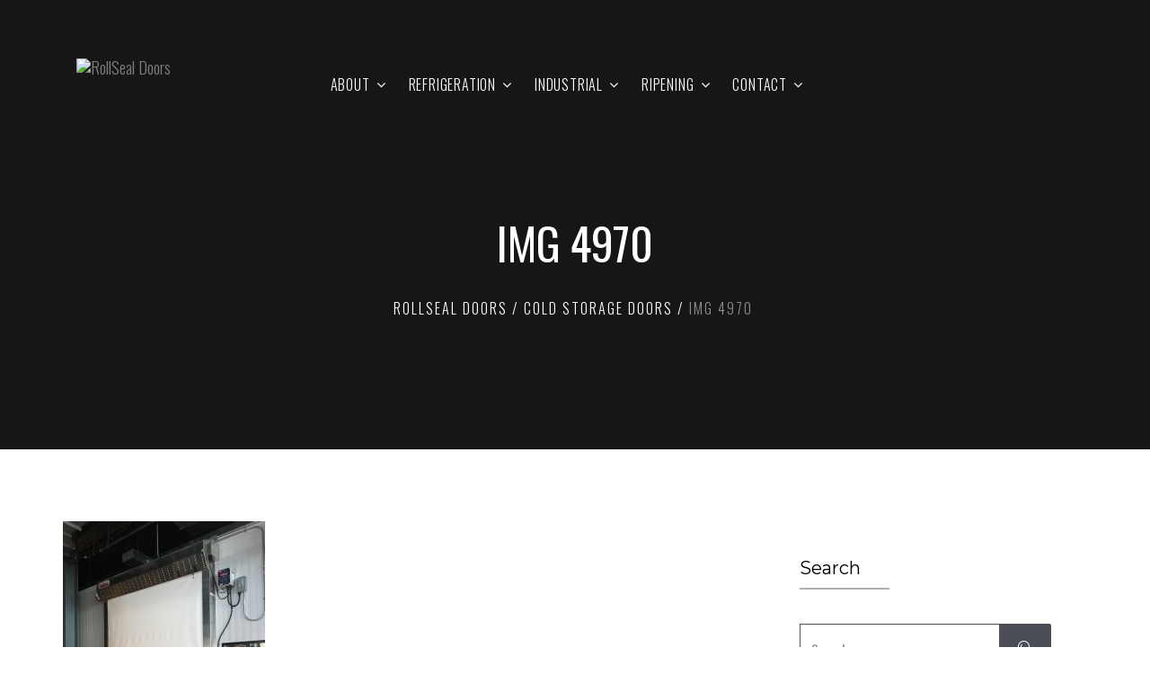

--- FILE ---
content_type: text/html; charset=UTF-8
request_url: https://rollseal.net/cold-storage-doors/img_4970/
body_size: 10782
content:
<!DOCTYPE html>
<html dir="ltr" lang="en-US">
<head>
<meta charset="UTF-8">
<meta name="viewport" content="width=device-width, initial-scale=1">
<link rel="profile" href="http://gmpg.org/xfn/11">
<link rel="pingback" href="https://rollseal.com/xmlrpc.php">
<title>IMG 4970 | RollSeal Doors</title>
	<style>img:is([sizes="auto" i], [sizes^="auto," i]) { contain-intrinsic-size: 3000px 1500px }</style>
	
		<!-- All in One SEO Pro 4.5.9.2 - aioseo.com -->
		<meta name="description" content="IMG 4970" />
		<meta name="robots" content="max-image-preview:large" />
		<link rel="canonical" href="https://rollseal.com/cold-storage-doors/img_4970/" />
		<meta name="generator" content="All in One SEO Pro (AIOSEO) 4.5.9.2" />

		<!-- Global site tag (gtag.js) - Google Analytics -->
<script async src="https://www.googletagmanager.com/gtag/js?id=G-G1E5R1FPMZ"></script>
<script>
 window.dataLayer = window.dataLayer || [];
 function gtag(){dataLayer.push(arguments);}
 gtag('js', new Date());

 gtag('config', 'G-G1E5R1FPMZ');
</script>
		<script type="application/ld+json" class="aioseo-schema">
			{"@context":"https:\/\/schema.org","@graph":[{"@type":"BreadcrumbList","@id":"https:\/\/rollseal.com\/cold-storage-doors\/img_4970\/#breadcrumblist","itemListElement":[{"@type":"ListItem","@id":"https:\/\/rollseal.com\/#listItem","position":1,"name":"Home","item":"https:\/\/rollseal.com\/","nextItem":"https:\/\/rollseal.com\/cold-storage-doors\/img_4970\/#listItem"},{"@type":"ListItem","@id":"https:\/\/rollseal.com\/cold-storage-doors\/img_4970\/#listItem","position":2,"name":"IMG 4970","previousItem":"https:\/\/rollseal.com\/#listItem"}]},{"@type":"ItemPage","@id":"https:\/\/rollseal.com\/cold-storage-doors\/img_4970\/#itempage","url":"https:\/\/rollseal.com\/cold-storage-doors\/img_4970\/","name":"IMG 4970 | RollSeal Doors","description":"IMG 4970","inLanguage":"en-US","isPartOf":{"@id":"https:\/\/rollseal.com\/#website"},"breadcrumb":{"@id":"https:\/\/rollseal.com\/cold-storage-doors\/img_4970\/#breadcrumblist"},"author":{"@id":"https:\/\/rollseal.com\/author\/rollsealadmin\/#author"},"creator":{"@id":"https:\/\/rollseal.com\/author\/rollsealadmin\/#author"},"datePublished":"2019-03-11T16:19:54+00:00","dateModified":"2024-01-31T14:40:37+00:00"},{"@type":"Organization","@id":"https:\/\/rollseal.com\/#organization","name":"RollSeal Doors","url":"https:\/\/rollseal.com\/"},{"@type":"Person","@id":"https:\/\/rollseal.com\/author\/rollsealadmin\/#author","url":"https:\/\/rollseal.com\/author\/rollsealadmin\/","name":"RollSealAdmin","image":{"@type":"ImageObject","@id":"https:\/\/rollseal.com\/cold-storage-doors\/img_4970\/#authorImage","url":"https:\/\/secure.gravatar.com\/avatar\/ab9bc4f534e5a98fd53d9c9bdcad1e61b2b23c44432ccf50c7a3fff89702dbe7?s=96&d=mm&r=g","width":96,"height":96,"caption":"RollSealAdmin"}},{"@type":"WebPage","@id":"https:\/\/rollseal.com\/cold-storage-doors\/img_4970\/#webpage","url":"https:\/\/rollseal.com\/cold-storage-doors\/img_4970\/","name":"IMG 4970 | RollSeal Doors","description":"IMG 4970","inLanguage":"en-US","isPartOf":{"@id":"https:\/\/rollseal.com\/#website"},"breadcrumb":{"@id":"https:\/\/rollseal.com\/cold-storage-doors\/img_4970\/#breadcrumblist"},"author":{"@id":"https:\/\/rollseal.com\/author\/rollsealadmin\/#author"},"creator":{"@id":"https:\/\/rollseal.com\/author\/rollsealadmin\/#author"},"datePublished":"2019-03-11T16:19:54+00:00","dateModified":"2024-01-31T14:40:37+00:00"},{"@type":"WebSite","@id":"https:\/\/rollseal.com\/#website","url":"https:\/\/rollseal.com\/","name":"RollSeal Doors","description":"NOTHING SEALS BETTER.","inLanguage":"en-US","publisher":{"@id":"https:\/\/rollseal.com\/#organization"}}]}
		</script>
		<!-- All in One SEO Pro -->

<link rel='dns-prefetch' href='//jsappcdn.hikeorders.com' />
<link rel='dns-prefetch' href='//rollseal.com' />
<link rel='dns-prefetch' href='//maps.googleapis.com' />
<link rel='dns-prefetch' href='//fonts.googleapis.com' />
<link rel="alternate" type="application/rss+xml" title="RollSeal Doors &raquo; Feed" href="https://rollseal.com/feed/" />
<link rel="alternate" type="application/rss+xml" title="RollSeal Doors &raquo; Comments Feed" href="https://rollseal.com/comments/feed/" />
<script type="text/javascript">
/* <![CDATA[ */
window._wpemojiSettings = {"baseUrl":"https:\/\/s.w.org\/images\/core\/emoji\/16.0.1\/72x72\/","ext":".png","svgUrl":"https:\/\/s.w.org\/images\/core\/emoji\/16.0.1\/svg\/","svgExt":".svg","source":{"concatemoji":"https:\/\/rollseal.com\/wp-includes\/js\/wp-emoji-release.min.js?ver=6.8.3"}};
/*! This file is auto-generated */
!function(s,n){var o,i,e;function c(e){try{var t={supportTests:e,timestamp:(new Date).valueOf()};sessionStorage.setItem(o,JSON.stringify(t))}catch(e){}}function p(e,t,n){e.clearRect(0,0,e.canvas.width,e.canvas.height),e.fillText(t,0,0);var t=new Uint32Array(e.getImageData(0,0,e.canvas.width,e.canvas.height).data),a=(e.clearRect(0,0,e.canvas.width,e.canvas.height),e.fillText(n,0,0),new Uint32Array(e.getImageData(0,0,e.canvas.width,e.canvas.height).data));return t.every(function(e,t){return e===a[t]})}function u(e,t){e.clearRect(0,0,e.canvas.width,e.canvas.height),e.fillText(t,0,0);for(var n=e.getImageData(16,16,1,1),a=0;a<n.data.length;a++)if(0!==n.data[a])return!1;return!0}function f(e,t,n,a){switch(t){case"flag":return n(e,"\ud83c\udff3\ufe0f\u200d\u26a7\ufe0f","\ud83c\udff3\ufe0f\u200b\u26a7\ufe0f")?!1:!n(e,"\ud83c\udde8\ud83c\uddf6","\ud83c\udde8\u200b\ud83c\uddf6")&&!n(e,"\ud83c\udff4\udb40\udc67\udb40\udc62\udb40\udc65\udb40\udc6e\udb40\udc67\udb40\udc7f","\ud83c\udff4\u200b\udb40\udc67\u200b\udb40\udc62\u200b\udb40\udc65\u200b\udb40\udc6e\u200b\udb40\udc67\u200b\udb40\udc7f");case"emoji":return!a(e,"\ud83e\udedf")}return!1}function g(e,t,n,a){var r="undefined"!=typeof WorkerGlobalScope&&self instanceof WorkerGlobalScope?new OffscreenCanvas(300,150):s.createElement("canvas"),o=r.getContext("2d",{willReadFrequently:!0}),i=(o.textBaseline="top",o.font="600 32px Arial",{});return e.forEach(function(e){i[e]=t(o,e,n,a)}),i}function t(e){var t=s.createElement("script");t.src=e,t.defer=!0,s.head.appendChild(t)}"undefined"!=typeof Promise&&(o="wpEmojiSettingsSupports",i=["flag","emoji"],n.supports={everything:!0,everythingExceptFlag:!0},e=new Promise(function(e){s.addEventListener("DOMContentLoaded",e,{once:!0})}),new Promise(function(t){var n=function(){try{var e=JSON.parse(sessionStorage.getItem(o));if("object"==typeof e&&"number"==typeof e.timestamp&&(new Date).valueOf()<e.timestamp+604800&&"object"==typeof e.supportTests)return e.supportTests}catch(e){}return null}();if(!n){if("undefined"!=typeof Worker&&"undefined"!=typeof OffscreenCanvas&&"undefined"!=typeof URL&&URL.createObjectURL&&"undefined"!=typeof Blob)try{var e="postMessage("+g.toString()+"("+[JSON.stringify(i),f.toString(),p.toString(),u.toString()].join(",")+"));",a=new Blob([e],{type:"text/javascript"}),r=new Worker(URL.createObjectURL(a),{name:"wpTestEmojiSupports"});return void(r.onmessage=function(e){c(n=e.data),r.terminate(),t(n)})}catch(e){}c(n=g(i,f,p,u))}t(n)}).then(function(e){for(var t in e)n.supports[t]=e[t],n.supports.everything=n.supports.everything&&n.supports[t],"flag"!==t&&(n.supports.everythingExceptFlag=n.supports.everythingExceptFlag&&n.supports[t]);n.supports.everythingExceptFlag=n.supports.everythingExceptFlag&&!n.supports.flag,n.DOMReady=!1,n.readyCallback=function(){n.DOMReady=!0}}).then(function(){return e}).then(function(){var e;n.supports.everything||(n.readyCallback(),(e=n.source||{}).concatemoji?t(e.concatemoji):e.wpemoji&&e.twemoji&&(t(e.twemoji),t(e.wpemoji)))}))}((window,document),window._wpemojiSettings);
/* ]]> */
</script>
<style id='wp-emoji-styles-inline-css' type='text/css'>

	img.wp-smiley, img.emoji {
		display: inline !important;
		border: none !important;
		box-shadow: none !important;
		height: 1em !important;
		width: 1em !important;
		margin: 0 0.07em !important;
		vertical-align: -0.1em !important;
		background: none !important;
		padding: 0 !important;
	}
</style>
<link rel='stylesheet' id='wp-block-library-css' href='https://rollseal.com/wp-includes/css/dist/block-library/style.min.css?ver=6.8.3' type='text/css' media='all' />
<style id='classic-theme-styles-inline-css' type='text/css'>
/*! This file is auto-generated */
.wp-block-button__link{color:#fff;background-color:#32373c;border-radius:9999px;box-shadow:none;text-decoration:none;padding:calc(.667em + 2px) calc(1.333em + 2px);font-size:1.125em}.wp-block-file__button{background:#32373c;color:#fff;text-decoration:none}
</style>
<style id='global-styles-inline-css' type='text/css'>
:root{--wp--preset--aspect-ratio--square: 1;--wp--preset--aspect-ratio--4-3: 4/3;--wp--preset--aspect-ratio--3-4: 3/4;--wp--preset--aspect-ratio--3-2: 3/2;--wp--preset--aspect-ratio--2-3: 2/3;--wp--preset--aspect-ratio--16-9: 16/9;--wp--preset--aspect-ratio--9-16: 9/16;--wp--preset--color--black: #000000;--wp--preset--color--cyan-bluish-gray: #abb8c3;--wp--preset--color--white: #ffffff;--wp--preset--color--pale-pink: #f78da7;--wp--preset--color--vivid-red: #cf2e2e;--wp--preset--color--luminous-vivid-orange: #ff6900;--wp--preset--color--luminous-vivid-amber: #fcb900;--wp--preset--color--light-green-cyan: #7bdcb5;--wp--preset--color--vivid-green-cyan: #00d084;--wp--preset--color--pale-cyan-blue: #8ed1fc;--wp--preset--color--vivid-cyan-blue: #0693e3;--wp--preset--color--vivid-purple: #9b51e0;--wp--preset--gradient--vivid-cyan-blue-to-vivid-purple: linear-gradient(135deg,rgba(6,147,227,1) 0%,rgb(155,81,224) 100%);--wp--preset--gradient--light-green-cyan-to-vivid-green-cyan: linear-gradient(135deg,rgb(122,220,180) 0%,rgb(0,208,130) 100%);--wp--preset--gradient--luminous-vivid-amber-to-luminous-vivid-orange: linear-gradient(135deg,rgba(252,185,0,1) 0%,rgba(255,105,0,1) 100%);--wp--preset--gradient--luminous-vivid-orange-to-vivid-red: linear-gradient(135deg,rgba(255,105,0,1) 0%,rgb(207,46,46) 100%);--wp--preset--gradient--very-light-gray-to-cyan-bluish-gray: linear-gradient(135deg,rgb(238,238,238) 0%,rgb(169,184,195) 100%);--wp--preset--gradient--cool-to-warm-spectrum: linear-gradient(135deg,rgb(74,234,220) 0%,rgb(151,120,209) 20%,rgb(207,42,186) 40%,rgb(238,44,130) 60%,rgb(251,105,98) 80%,rgb(254,248,76) 100%);--wp--preset--gradient--blush-light-purple: linear-gradient(135deg,rgb(255,206,236) 0%,rgb(152,150,240) 100%);--wp--preset--gradient--blush-bordeaux: linear-gradient(135deg,rgb(254,205,165) 0%,rgb(254,45,45) 50%,rgb(107,0,62) 100%);--wp--preset--gradient--luminous-dusk: linear-gradient(135deg,rgb(255,203,112) 0%,rgb(199,81,192) 50%,rgb(65,88,208) 100%);--wp--preset--gradient--pale-ocean: linear-gradient(135deg,rgb(255,245,203) 0%,rgb(182,227,212) 50%,rgb(51,167,181) 100%);--wp--preset--gradient--electric-grass: linear-gradient(135deg,rgb(202,248,128) 0%,rgb(113,206,126) 100%);--wp--preset--gradient--midnight: linear-gradient(135deg,rgb(2,3,129) 0%,rgb(40,116,252) 100%);--wp--preset--font-size--small: 13px;--wp--preset--font-size--medium: 20px;--wp--preset--font-size--large: 36px;--wp--preset--font-size--x-large: 42px;--wp--preset--spacing--20: 0.44rem;--wp--preset--spacing--30: 0.67rem;--wp--preset--spacing--40: 1rem;--wp--preset--spacing--50: 1.5rem;--wp--preset--spacing--60: 2.25rem;--wp--preset--spacing--70: 3.38rem;--wp--preset--spacing--80: 5.06rem;--wp--preset--shadow--natural: 6px 6px 9px rgba(0, 0, 0, 0.2);--wp--preset--shadow--deep: 12px 12px 50px rgba(0, 0, 0, 0.4);--wp--preset--shadow--sharp: 6px 6px 0px rgba(0, 0, 0, 0.2);--wp--preset--shadow--outlined: 6px 6px 0px -3px rgba(255, 255, 255, 1), 6px 6px rgba(0, 0, 0, 1);--wp--preset--shadow--crisp: 6px 6px 0px rgba(0, 0, 0, 1);}:where(.is-layout-flex){gap: 0.5em;}:where(.is-layout-grid){gap: 0.5em;}body .is-layout-flex{display: flex;}.is-layout-flex{flex-wrap: wrap;align-items: center;}.is-layout-flex > :is(*, div){margin: 0;}body .is-layout-grid{display: grid;}.is-layout-grid > :is(*, div){margin: 0;}:where(.wp-block-columns.is-layout-flex){gap: 2em;}:where(.wp-block-columns.is-layout-grid){gap: 2em;}:where(.wp-block-post-template.is-layout-flex){gap: 1.25em;}:where(.wp-block-post-template.is-layout-grid){gap: 1.25em;}.has-black-color{color: var(--wp--preset--color--black) !important;}.has-cyan-bluish-gray-color{color: var(--wp--preset--color--cyan-bluish-gray) !important;}.has-white-color{color: var(--wp--preset--color--white) !important;}.has-pale-pink-color{color: var(--wp--preset--color--pale-pink) !important;}.has-vivid-red-color{color: var(--wp--preset--color--vivid-red) !important;}.has-luminous-vivid-orange-color{color: var(--wp--preset--color--luminous-vivid-orange) !important;}.has-luminous-vivid-amber-color{color: var(--wp--preset--color--luminous-vivid-amber) !important;}.has-light-green-cyan-color{color: var(--wp--preset--color--light-green-cyan) !important;}.has-vivid-green-cyan-color{color: var(--wp--preset--color--vivid-green-cyan) !important;}.has-pale-cyan-blue-color{color: var(--wp--preset--color--pale-cyan-blue) !important;}.has-vivid-cyan-blue-color{color: var(--wp--preset--color--vivid-cyan-blue) !important;}.has-vivid-purple-color{color: var(--wp--preset--color--vivid-purple) !important;}.has-black-background-color{background-color: var(--wp--preset--color--black) !important;}.has-cyan-bluish-gray-background-color{background-color: var(--wp--preset--color--cyan-bluish-gray) !important;}.has-white-background-color{background-color: var(--wp--preset--color--white) !important;}.has-pale-pink-background-color{background-color: var(--wp--preset--color--pale-pink) !important;}.has-vivid-red-background-color{background-color: var(--wp--preset--color--vivid-red) !important;}.has-luminous-vivid-orange-background-color{background-color: var(--wp--preset--color--luminous-vivid-orange) !important;}.has-luminous-vivid-amber-background-color{background-color: var(--wp--preset--color--luminous-vivid-amber) !important;}.has-light-green-cyan-background-color{background-color: var(--wp--preset--color--light-green-cyan) !important;}.has-vivid-green-cyan-background-color{background-color: var(--wp--preset--color--vivid-green-cyan) !important;}.has-pale-cyan-blue-background-color{background-color: var(--wp--preset--color--pale-cyan-blue) !important;}.has-vivid-cyan-blue-background-color{background-color: var(--wp--preset--color--vivid-cyan-blue) !important;}.has-vivid-purple-background-color{background-color: var(--wp--preset--color--vivid-purple) !important;}.has-black-border-color{border-color: var(--wp--preset--color--black) !important;}.has-cyan-bluish-gray-border-color{border-color: var(--wp--preset--color--cyan-bluish-gray) !important;}.has-white-border-color{border-color: var(--wp--preset--color--white) !important;}.has-pale-pink-border-color{border-color: var(--wp--preset--color--pale-pink) !important;}.has-vivid-red-border-color{border-color: var(--wp--preset--color--vivid-red) !important;}.has-luminous-vivid-orange-border-color{border-color: var(--wp--preset--color--luminous-vivid-orange) !important;}.has-luminous-vivid-amber-border-color{border-color: var(--wp--preset--color--luminous-vivid-amber) !important;}.has-light-green-cyan-border-color{border-color: var(--wp--preset--color--light-green-cyan) !important;}.has-vivid-green-cyan-border-color{border-color: var(--wp--preset--color--vivid-green-cyan) !important;}.has-pale-cyan-blue-border-color{border-color: var(--wp--preset--color--pale-cyan-blue) !important;}.has-vivid-cyan-blue-border-color{border-color: var(--wp--preset--color--vivid-cyan-blue) !important;}.has-vivid-purple-border-color{border-color: var(--wp--preset--color--vivid-purple) !important;}.has-vivid-cyan-blue-to-vivid-purple-gradient-background{background: var(--wp--preset--gradient--vivid-cyan-blue-to-vivid-purple) !important;}.has-light-green-cyan-to-vivid-green-cyan-gradient-background{background: var(--wp--preset--gradient--light-green-cyan-to-vivid-green-cyan) !important;}.has-luminous-vivid-amber-to-luminous-vivid-orange-gradient-background{background: var(--wp--preset--gradient--luminous-vivid-amber-to-luminous-vivid-orange) !important;}.has-luminous-vivid-orange-to-vivid-red-gradient-background{background: var(--wp--preset--gradient--luminous-vivid-orange-to-vivid-red) !important;}.has-very-light-gray-to-cyan-bluish-gray-gradient-background{background: var(--wp--preset--gradient--very-light-gray-to-cyan-bluish-gray) !important;}.has-cool-to-warm-spectrum-gradient-background{background: var(--wp--preset--gradient--cool-to-warm-spectrum) !important;}.has-blush-light-purple-gradient-background{background: var(--wp--preset--gradient--blush-light-purple) !important;}.has-blush-bordeaux-gradient-background{background: var(--wp--preset--gradient--blush-bordeaux) !important;}.has-luminous-dusk-gradient-background{background: var(--wp--preset--gradient--luminous-dusk) !important;}.has-pale-ocean-gradient-background{background: var(--wp--preset--gradient--pale-ocean) !important;}.has-electric-grass-gradient-background{background: var(--wp--preset--gradient--electric-grass) !important;}.has-midnight-gradient-background{background: var(--wp--preset--gradient--midnight) !important;}.has-small-font-size{font-size: var(--wp--preset--font-size--small) !important;}.has-medium-font-size{font-size: var(--wp--preset--font-size--medium) !important;}.has-large-font-size{font-size: var(--wp--preset--font-size--large) !important;}.has-x-large-font-size{font-size: var(--wp--preset--font-size--x-large) !important;}
:where(.wp-block-post-template.is-layout-flex){gap: 1.25em;}:where(.wp-block-post-template.is-layout-grid){gap: 1.25em;}
:where(.wp-block-columns.is-layout-flex){gap: 2em;}:where(.wp-block-columns.is-layout-grid){gap: 2em;}
:root :where(.wp-block-pullquote){font-size: 1.5em;line-height: 1.6;}
</style>
<link rel='stylesheet' id='image-map-pro-dist-css-css' href='https://rollseal.com/wp-content/plugins/image-map-pro-wordpress/css/image-map-pro.min.css?ver=5.1.2' type='text/css' media='' />
<link rel='stylesheet' id='rs-plugin-settings-css' href='https://rollseal.com/wp-content/plugins/slider-revolution/public/assets/css/settings.css?ver=5.4.5.1' type='text/css' media='all' />
<style id='rs-plugin-settings-inline-css' type='text/css'>
#rs-demo-id {}
</style>
<link rel='stylesheet' id='oswald-css' href='//fonts.googleapis.com/css?family=Oswald%3A200%2C300%2Cregular%2C500%2C600%2C700&#038;subset=latin-ext%2Ccyrillic%2Cvietnamese%2Clatin&#038;ver=2.9.6' type='text/css' media='all' />
<link rel='stylesheet' id='kc-general-css' href='https://rollseal.com/wp-content/plugins/kingcomposer/assets/frontend/css/kingcomposer.min.css?ver=2.9.6' type='text/css' media='all' />
<link rel='stylesheet' id='kc-animate-css' href='https://rollseal.com/wp-content/plugins/kingcomposer/assets/css/animate.css?ver=2.9.6' type='text/css' media='all' />
<link rel='stylesheet' id='kc-icon-1-css' href='https://rollseal.com/wp-content/plugins/wporganic-arczone//assets/css/fontello/css/fontello.css?ver=2.9.6' type='text/css' media='all' />
<link rel='stylesheet' id='kc-icon-2-css' href='https://rollseal.com/wp-content/plugins/wporganic-arczone//assets/css/flat-icon/font/flaticon.css?ver=2.9.6' type='text/css' media='all' />
<link rel='stylesheet' id='kc-icon-3-css' href='https://rollseal.com/wp-content/plugins/kingcomposer/assets/css/icons.css?ver=2.9.6' type='text/css' media='all' />
<link rel='stylesheet' id='google-fonts-css' href='https://fonts.googleapis.com/css?family=Montserrat%3A400%2C700%7COswald%3A300%2C400%2C700%7CRaleway%7CLato&#038;subset=latin%2Clatin-ext' type='text/css' media='all' />
<link rel='stylesheet' id='fixit-add-editor-style-css' href='https://rollseal.com/wp-content/themes/arczone/assets/css/add_editor_style.css?ver=6.8.3' type='text/css' media='all' />
<link rel='stylesheet' id='bootstrap-css' href='https://rollseal.com/wp-content/themes/arczone/assets/css/bootstrap/css/bootstrap.min.css?ver=1.0.7' type='text/css' media='all' />
<link rel='stylesheet' id='arczone-font-awesome-css' href='https://rollseal.com/wp-content/themes/arczone/assets/css/font-awesome/css/font-awesome.min.css?ver=1.0.7' type='text/css' media='all' />
<link rel='stylesheet' id='arczone-stroke-gap-icons-css' href='https://rollseal.com/wp-content/themes/arczone/assets/css/stroke-fonts/style.css?ver=1.0.7' type='text/css' media='all' />
<link rel='stylesheet' id='arczone-magnific-popup-css' href='https://rollseal.com/wp-content/themes/arczone/assets/css/magnific-popup/magnific-popup.css?ver=1.0.7' type='text/css' media='all' />
<link rel='stylesheet' id='arczone-theme-owl-carousel-css' href='https://rollseal.com/wp-content/themes/arczone/assets/css/owlcarousel/owl.carousel.css?ver=1.0.7' type='text/css' media='all' />
<link rel='stylesheet' id='arczone-menu-css' href='https://rollseal.com/wp-content/themes/arczone/assets/css/menu-maker/menu-maker.css?ver=1.0.7' type='text/css' media='all' />
<link rel='stylesheet' id='slick-css' href='https://rollseal.com/wp-content/themes/arczone/assets/css/slick/css/slick.css?ver=1.0.7' type='text/css' media='all' />
<link rel='stylesheet' id='slick-theme-css' href='https://rollseal.com/wp-content/themes/arczone/assets/css/slick/css/slick-theme.css?ver=1.0.7' type='text/css' media='all' />
<link rel='stylesheet' id='fixit-custom-style-css' href='https://rollseal.com/wp-content/themes/arczone/assets/arczone/css/custom-style.css?ver=6.8.3' type='text/css' media='all' />
<link rel='stylesheet' id='fixit-stylesheet-css' href='https://rollseal.com/wp-content/themes/arczone/style.css?ver=1.0.7' type='text/css' media='all' />
<style id='fixit-stylesheet-inline-css' type='text/css'>
.page-info .header-page-title{color:#ffffff;}body{background-color:#ffffff;}h1.site-title a{color:#ffffff;}h1.site-title a:hover{color:#ffffff;}.form-wrapper-2, .header-menubar .main-menu{background-color:#2d2d2d;}#cssmenu ul ul li > a, #cssmenu ul ul li a{background-color:#1e1e1e;}#cssmenu ul ul li:hover > a{background-color:#cc0000;}#cssmenu ul ul li a, #cssmenu > ul > li > a{color:#ffffff;}#cssmenu ul ul li:hover > a, #cssmenu ul ul li a:hover, #cssmenu > ul > li:hover > a{color:#ffffff;}a{color:#7f7f7f;}a:hover{color:#c90000;}.btn-primary{background-color:#4b4e55;}.btn-primary:hover{background-color:#5e6065;}.btn-primary{color:#ffffff;}.btn-primary:hover{color:#ffffff;}.btn-default{background-color:#4b4e55;}.btn-default:hover{background-color:#c90000;}.btn-default{color:#ffffff;}.btn-default:hover{color:#ffffff;}.footer-section .footer-heading{color:#ffffff;}.footer-section .footer-content{color:#8b8b8b;}.footer-copyright{background-color:#ffffff;}.footer-copyright p{color:#4b4e55;}h1{color:#c41419;}h2{color:#c41419;}h3{color:#dd3333;}h4{color:#c41419;}h5{color:#c41419;}h6{color:#c41419;}h1{font-size : px;line-height : px;font-weight : ;}h2{font-size : px;line-height : px;font-weight : ;}h3{font-size : px;line-height : px;font-weight : ;}h4{font-size : px;line-height : px;font-weight : ;}h5{font-size : px;line-height : px;font-weight : ;}h6{font-size : px;line-height : px;font-weight : ;}p{font-size : px;line-height : px;font-weight : ;}.header_img_logo { margin-left : px; margin-top : px; margin-right : px; margin-bottom : px; }body{ background-image : url(); font-style : ; font-family: Oswald; line-height: px; font-size: px; }.page-info .header-page-title { font-size : 50px; line-height : 62px; font-weight : 400; }.slider-title { font-family : ; font-weight : ; font-size : px; line-height : px; }.slider-text { font-family : ; font-weight : ; font-size : px; line-height : px; }@media only screen and (max-width: 768px){ .slider-title { font-size: 26px;line-height: 20px; } .slider-captions {bottom: 20%;width: 75%;text-align: center;left: 10%;position: absolute;} }.status { background-image: url(https://rollseal.wpengine.com/wp-content/uploads/2015/09/rollseal-logo-150px.png); }
</style>
<script type="text/javascript" async="async" src="https://jsappcdn.hikeorders.com/main/assets/js/hko-accessibility.min.js?orgId=HzOULCEtqFun" id="a11y-enabler-js"></script>
<script type="text/javascript" src="https://rollseal.com/wp-includes/js/jquery/jquery.min.js?ver=3.7.1" id="jquery-core-js"></script>
<script type="text/javascript" src="https://rollseal.com/wp-includes/js/jquery/jquery-migrate.min.js?ver=3.4.1" id="jquery-migrate-js"></script>
<script type="text/javascript" src="https://rollseal.com/wp-content/plugins/slider-revolution/public/assets/js/jquery.themepunch.tools.min.js?ver=5.4.5.1" id="tp-tools-js"></script>
<script type="text/javascript" src="https://rollseal.com/wp-content/plugins/slider-revolution/public/assets/js/jquery.themepunch.revolution.min.js?ver=5.4.5.1" id="revmin-js"></script>
<script type="text/javascript" src="https://rollseal.com/wp-content/plugins/stop-user-enumeration/frontend/js/frontend.js?ver=1.4.9" id="stop-user-enumeration-js"></script>
<link rel="https://api.w.org/" href="https://rollseal.com/wp-json/" /><link rel="alternate" title="JSON" type="application/json" href="https://rollseal.com/wp-json/wp/v2/media/1154" /><link rel="EditURI" type="application/rsd+xml" title="RSD" href="https://rollseal.com/xmlrpc.php?rsd" />
<link rel='shortlink' href='https://rollseal.com/?p=1154' />
<link rel="alternate" title="oEmbed (JSON)" type="application/json+oembed" href="https://rollseal.com/wp-json/oembed/1.0/embed?url=https%3A%2F%2Frollseal.com%2Fcold-storage-doors%2Fimg_4970%2F" />
<link rel="alternate" title="oEmbed (XML)" type="text/xml+oembed" href="https://rollseal.com/wp-json/oembed/1.0/embed?url=https%3A%2F%2Frollseal.com%2Fcold-storage-doors%2Fimg_4970%2F&#038;format=xml" />
<script type="text/javascript">var kc_script_data={ajax_url:"https://rollseal.com/wp-admin/admin-ajax.php"}</script><link rel="icon" type="image/png" href="https://rollseal.wpengine.com/wp-content/uploads/2015/09/favicon-16x16.png" > 
    	<script type="text/javascript">	
		var fixit_function_ajaxurl = 'https://rollseal.com/wp-admin/admin-ajax.php';
	    </script>
	<link href="https://fonts.googleapis.com/css?family=Oswald" rel="stylesheet" type="text/css"><meta name="generator" content="Powered by Slider Revolution 5.4.5.1 - responsive, Mobile-Friendly Slider Plugin for WordPress with comfortable drag and drop interface." />
<link rel="icon" href="https://rollseal.com/wp-content/uploads/2015/09/cropped-rollseal-icon-512px-32x32.jpg" sizes="32x32" />
<link rel="icon" href="https://rollseal.com/wp-content/uploads/2015/09/cropped-rollseal-icon-512px-192x192.jpg" sizes="192x192" />
<link rel="apple-touch-icon" href="https://rollseal.com/wp-content/uploads/2015/09/cropped-rollseal-icon-512px-180x180.jpg" />
<meta name="msapplication-TileImage" content="https://rollseal.com/wp-content/uploads/2015/09/cropped-rollseal-icon-512px-270x270.jpg" />
<script type="text/javascript">function setREVStartSize(e){
				try{ var i=jQuery(window).width(),t=9999,r=0,n=0,l=0,f=0,s=0,h=0;					
					if(e.responsiveLevels&&(jQuery.each(e.responsiveLevels,function(e,f){f>i&&(t=r=f,l=e),i>f&&f>r&&(r=f,n=e)}),t>r&&(l=n)),f=e.gridheight[l]||e.gridheight[0]||e.gridheight,s=e.gridwidth[l]||e.gridwidth[0]||e.gridwidth,h=i/s,h=h>1?1:h,f=Math.round(h*f),"fullscreen"==e.sliderLayout){var u=(e.c.width(),jQuery(window).height());if(void 0!=e.fullScreenOffsetContainer){var c=e.fullScreenOffsetContainer.split(",");if (c) jQuery.each(c,function(e,i){u=jQuery(i).length>0?u-jQuery(i).outerHeight(!0):u}),e.fullScreenOffset.split("%").length>1&&void 0!=e.fullScreenOffset&&e.fullScreenOffset.length>0?u-=jQuery(window).height()*parseInt(e.fullScreenOffset,0)/100:void 0!=e.fullScreenOffset&&e.fullScreenOffset.length>0&&(u-=parseInt(e.fullScreenOffset,0))}f=u}else void 0!=e.minHeight&&f<e.minHeight&&(f=e.minHeight);e.c.closest(".rev_slider_wrapper").css({height:f})					
				}catch(d){console.log("Failure at Presize of Slider:"+d)}
			};</script>
		<style type="text/css" id="wp-custom-css">
			.preloader { 
      background: #1e1e1e; 
}
.cssmenu ul ul li a {
    padding-left: 20px;
    line-height: 51px;
    border-bottom: 1px solid #eee;
}
body.postid-2959 .wp_meta,
body.postid-2959 .wp_meta * {
    display: none !important;
    visibility: hidden !important;
}
.wp_meta,
.wp_meta * {
    display: none !important;
    visibility: hidden !important;
}		</style>
			</head>
<body class="attachment wp-singular attachment-template-default attachmentid-1154 attachment-jpeg wp-theme-arczone kc-css-system fixit_sticky_header animsition">
<div id="page" class="hfeed site">

<div class="pagebg header-background" 
		style="background: linear-gradient(rgba(0,0,0,.7),rgba(0,0,0,.7)),url(https://rollseal.wpengine.com/wp-content/uploads/2015/09/header-photo-1900x420-1-1.jpg) center no-repeat rgba(0,0,0,.7);background-size: cover;">
		<div class="sticky-header">
		    <div class="container">
		        <div class="top-menu">
		            <div class="row">

		                <div class="col-md-3 col-lg-3 col-sm-12 col-xs-12">
		                    <a class="navbar-brand" href="https://rollseal.com/" rel="home"><img class="header_img_logo img-responsive logo" alt="RollSeal Doors" src="https://rollseal.wpengine.com/wp-content/uploads/2015/09/rollseal-logo-150px.png"></a>		                </div>

						<div class="col-md-7 col-lg-7 col-sm-12 col-xs-12">
								                
						    <div id="cssmenu">
						        <ul id="menu-primary-menu" class=""><li id="menu-item-31" class="menu-item menu-item-type-custom menu-item-object-custom menu-item-has-children menu-item-31"><a href="#">About</a>
<ul>
	<li><a href="https://rollseal.com/our-history/">Our History</a></li>
	<li><a href="https://rollseal.com/rollseal-door-customers/">RollSeal Door Users</a></li>
	<li><a href="https://rollseal.com/rollseal-technology/">Technologies</a>
	<ul>
		<li><a href="https://rollseal.com/touchless-activation-doors/">Touchless Activation Doors</a></li>
		<li><a href="https://rollseal.com/protection-bollard-systems/">RAM Protection Bollard Systems</a></li>
	</ul>
</li>
	<li><a href="https://rollseal.com/industries/">Industries</a></li>
	<li><a href="https://rollseal.com/team/">Our Team</a></li>
</ul>
</li>
<li id="menu-item-1005" class="menu-item menu-item-type-custom menu-item-object-custom menu-item-has-children menu-item-1005"><a href="/refrigeration-doors/">Refrigeration</a>
<ul>
	<li><a href="https://rollseal.com/walk-in-cooler-doors/">Walk-In Cooler Doors</a></li>
	<li><a href="https://rollseal.com/walk-in-freezer-doors/">Walk-In Freezer Doors</a></li>
	<li><a href="https://rollseal.com/cold-storage-doors/">Cold Storage Doors</a></li>
	<li><a href="/controlled-environment-doors/">Controlled Environment Doors</a></li>
	<li><a href="/night-doors/">Night Doors</a></li>
	<li><a href="/rollseal-technicals/#refrigeration">Refrigeration Door Technicals</a></li>
	<li><a href="/portfolio-of-projects/?filter=refrigeration-doors">Photos: Refrigeration Doors</a></li>
</ul>
</li>
<li id="menu-item-1009" class="menu-item menu-item-type-custom menu-item-object-custom menu-item-has-children menu-item-1009"><a href="/industrial-finishing/">Industrial</a>
<ul>
	<li><a href="/paint-booth-doors/">Paint Booth Doors</a></li>
	<li><a href="/oven-doors/">Oven Doors</a></li>
	<li><a href="/environment-room-doors/">Environmental Room Doors</a></li>
	<li><a href="/battery-curing-chamber-doors/">Battery Curing Chamber Doors</a></li>
	<li><a href="/industrial-wash-clean-doors/">Industrial Wash/Clean Doors</a></li>
	<li><a href="/roll-up-divider-curtains/">Roll-Up Divider Curtains</a></li>
	<li><a href="/rollseal-technicals/#industrial">Industrial Room Door Technicals</a></li>
	<li><a href="/portfolio-of-projects/?filter=industrial-finishing-doors">Photos: Industrial Finishing</a></li>
</ul>
</li>
<li id="menu-item-1006" class="menu-item menu-item-type-custom menu-item-object-custom menu-item-has-children menu-item-1006"><a href="/ripening-rooms/">Ripening</a>
<ul>
	<li><a href="https://rollseal.com/ripening-rooms/">Ripening Room Doors</a></li>
	<li><a href="/rollseal-technicals/#ripening">Ripening Room Technicals</a></li>
	<li><a href="/portfolio-of-projects/?filter=ripening-room-doors">Photos: Ripening Room Doors</a></li>
</ul>
</li>
<li id="menu-item-213" class="menu-item menu-item-type-post_type menu-item-object-page menu-item-has-children menu-item-213"><a href="https://rollseal.com/contact-us/">Contact</a>
<ul>
	<li><a href="https://rollseal.com/contact-us/">Contact us</a></li>
	<li><a href="https://rollseal.com/request-a-quote/">Request a Quote</a></li>
	<li><a href="https://rollseal.com/show-events-calendar/">Show &#038; Events Calendar</a></li>
	<li><a href="https://rollseal.com/rollseal-installation/">Installation</a></li>
</ul>
</li>
</ul>						    </div>
						</div>


						
				                <div class="col-lg-2 col-md-2 hidden-sm hidden-xs">

				                	
				                    <div class="button_box2 close" id="search-bar">
				                        	
<form method="get" class="form-wrapper-2 cf" action="https://rollseal.com/">
	<input id="searchbar-result-top" type="text" value=""  name="s" placeholder="Search here...">
	<button type="submit">Search</button>
</form>



				                    </div>
				                </div>
							
						
		            </div>
		        </div>
		    </div>
		</div>
	 
	  <div class="container">
	    <div class="row">
	      <div class="col-md-12 page-info text-center">
	        <h1 class="header-page-title">IMG 4970</h1>					<ol class="breadcrumbs">
					     
    <li><a href="https://rollseal.com">RollSeal Doors</a></li><li><a href="https://rollseal.com/cold-storage-doors/">Cold Storage Doors</a></li><li class="active">IMG 4970</li>					</ol>	      </div>
	    </div>
	  </div>
	</div>
	<!-- /Header -->
	<div id="main-container" class="main-container"><div class="container"><div class="row"><div class="col-lg-8 col-md-8 content"><div class="mb30"><div id="post-1154" class="post-1154 attachment type-attachment status-inherit hentry">
<p class="attachment"><a title="IMG 4970"  href='https://rollseal.com/wp-content/uploads/2019/03/IMG_4970.jpg'><img fetchpriority="high" decoding="async" width="225" height="300" src="https://rollseal.com/wp-content/uploads/2019/03/IMG_4970-225x300.jpg" class="attachment-medium size-medium img-responsive img-shadow" alt="IMG 4970" srcset="https://rollseal.com/wp-content/uploads/2019/03/IMG_4970-225x300.jpg 225w, https://rollseal.com/wp-content/uploads/2019/03/IMG_4970-768x1024.jpg 768w, https://rollseal.com/wp-content/uploads/2019/03/IMG_4970-600x800.jpg 600w" sizes="(max-width: 225px) 100vw, 225px" /></a></p>
<p>IMG 4970</p>
</div></div></div><div class="col-lg-4 col-md-4 fixit-sidebar-area"><div class="row"><div class="col-md-12 is-mb-30"><div class="widget-outline"><div id="search-3" class="widget widget_search"><div class="well-bg"><div class="well-inner"><div class="widget-header"><h2 class="widget-title">Search</h2><span class="border"></span></div>
	<form method="get" action="https://rollseal.com/">
		<div class="input-group">
			<input class="form-control" id="searchbar-result-widget" type="text" value=""  name="s" placeholder="Search">
			<span class="input-group-btn">
				<button class="btn btn-primary" type="submit"><span class="stroke stroke-search"></span></button>
			</span>
		</div>
	</form>



</div></div></div></div></div><div class="col-md-12 is-mb-30"><div class="widget-outline"><div id="recent_post_widget-1" class="widget widget_recent_post_widget"><div class="well-bg"><div class="well-inner"><div class="widget-header"><h2 class="widget-title">Recent Post</h2><span class="border"></span></div></div></div></div></div></div></div></div></div></div></div><!-- main-container -->

<div class="footer-widget-section"><div class="container"><div class="row"><div class="col-lg-3 col-md-3 col-sm-6 col-xs-12 wp-organic-footer-block"><div id="text-3" class="wporganic-footerbar footer-widget widget_text">			<div class="textwidget"><h2>ABOUT ROLLSEAL</h2>
<p>RollSeal is a family owned custom door company that manufactures 100% of our products from our home office in Bremen, Alabama USA.  Since 1978, we have supplied a diverse line of products to markets ranging from agriculture to refrigeration to industrial applications.  Today, we manufacture state-of-the-art automated roll-up fabric doors that help our customers save energy and money as well as add safety and efficiency to their operations.  </p>
</div>
		</div></div><div class="col-lg-3 col-md-3 col-sm-6 col-xs-12 wp-organic-footer-block"><div id="text-6" class="wporganic-footerbar footer-widget widget_text">			<div class="textwidget"><p>&nbsp;</p>
<p>Our doors are known across a range of industries for providing air-tight sealing, eliminating air infiltration and separating environments, whether they are being used in -10F freezer environments or 500F oven applications. We accomplish this with a patented 3-layer fabric configuration and our unique floating seal system. We pride ourselves on providing dependable product performance combined with unsurpassed customer support.</p>
</div>
		</div></div><div class="col-lg-3 col-md-3 col-sm-6 col-xs-12 wp-organic-footer-block"><div id="text-4" class="wporganic-footerbar footer-widget widget_text">			<div class="textwidget"><div class="col-sm-12">
<h3>HEADQUARTERS</h3>
<p>HH Technologies®<br />
1733 County Road 68<br />
Bremen, AL 35033</p>
</div>
<div class="col-sm-12">
<h3>TELEPHONE</h3>
<p>1-888-765-5732<br />
Fax: <span id="gc-number-0" class="gc-cs-link" title="Call with Google Voice">256-287-7010</span></p>
</div>
<div class="col-sm-12">
<h3>CONTACT ROLLSEAL</h3>
<p><a href="/contact-us/">CONTACT FORM</a><br />
<a href="/request-a-quote/">REQUEST A QUOTE!</a><br />
<a href="http://hhtech.net/credit-app.html">CREDIT APPLICATION</a></p>
</div>
</div>
		</div></div><div class="col-lg-3 col-md-3 col-sm-6 col-xs-12 wp-organic-footer-block"><div id="media_image-2" class="wporganic-footerbar footer-widget widget_media_image"><img width="170" height="69" src="https://rollseal.com/wp-content/uploads/2015/09/rollseal-logo-170px-text-only.png" class="image wp-image-643  attachment-full size-full" alt="rollseal logo 170px text only" style="max-width: 100%; height: auto;" decoding="async" loading="lazy" /></div><div id="search-4" class="wporganic-footerbar footer-widget widget_search"><div class="footer-widget"><h3 class="widget-title">Search Our Website</h3></div>
	<form method="get" action="https://rollseal.com/">
		<div class="input-group">
			<input class="form-control" id="searchbar-result-widget" type="text" value=""  name="s" placeholder="Search">
			<span class="input-group-btn">
				<button class="btn btn-primary" type="submit"><span class="stroke stroke-search"></span></button>
			</span>
		</div>
	</form>



</div><div id="text-7" class="wporganic-footerbar footer-widget widget_text"><div class="footer-widget"><h3 class="widget-title">Follow Us:</h3></div>			<div class="textwidget"><p><a href="https://www.facebook.com/rollseal/"><img loading="lazy" decoding="async" src="/wp-content/uploads/2017/09/icon-facebook-bw.png" width="45" height="45" /></a> <a href="https://www.instagram.com/rollsealdoors"><img loading="lazy" decoding="async" src="/wp-content/uploads/2017/09/icon-instagram-bw.png" width="45" height="45" /></a> <a href="https://www.youtube.com/channel/UCv0XgAo1L8eHMA_mYKsaLbw"><img loading="lazy" decoding="async" src="/wp-content/uploads/2017/09/icon-video-bw.png" width="45" height="45" /></a><a href="linkedin.com/company/rollseal?_l=en_US"><img loading="lazy" decoding="async" src="/wp-content/uploads/2020/03/icon-linkedin-bw.png" alt="" width="45" height="45" /></a></p>
</div>
		</div></div></div></div></div><!-- Tiny Footer Section -->
             <div class="footer-copyright">
              <div class="container">
                <div class="row">
                  <div class="col-lg-12 col-md-12 col-sm-12 col-xs-12"><p class="text-center">Copyright © RollSeal. All Rights Reserved. Web Development by <a href="https://cedarhillsmedia.com">Cedar Hills Media</a></p>
                  </div>
                </div>
              </div>
            </div>
            <!-- /Tiny Footer Section --><a href="#0" class="cd-top">Top</a>
</div> <!-- page --> 
<script type="speculationrules">
{"prefetch":[{"source":"document","where":{"and":[{"href_matches":"\/*"},{"not":{"href_matches":["\/wp-*.php","\/wp-admin\/*","\/wp-content\/uploads\/*","\/wp-content\/*","\/wp-content\/plugins\/*","\/wp-content\/themes\/arczone\/*","\/*\\?(.+)"]}},{"not":{"selector_matches":"a[rel~=\"nofollow\"]"}},{"not":{"selector_matches":".no-prefetch, .no-prefetch a"}}]},"eagerness":"conservative"}]}
</script>
<script type="text/javascript" src="https://rollseal.com/wp-content/plugins/image-map-pro-wordpress/js/image-map-pro.min.js?ver=5.1.2" id="image-map-pro-dist-js-js"></script>
<script type="text/javascript" src="https://rollseal.com/wp-content/plugins/kingcomposer/assets/frontend/js/kingcomposer.min.js?ver=2.9.6" id="kc-front-scripts-js"></script>
<script type="text/javascript" src="https://rollseal.com/wp-content/themes/arczone/assets/js/slick/slick.min.js?ver=1.0.7" id="slick-js"></script>
<script type="text/javascript" src="https://rollseal.com/wp-content/themes/arczone/assets/js/owlcarousel/owl.carousel.js?ver=1.0.7" id="theme-owl-carousel.js-js"></script>
<script type="text/javascript" src="https://rollseal.com/wp-content/themes/arczone/assets/js/magnific-popup/magnific-popup.min.js?ver=1.0.7" id="magnific-popup-js"></script>
<script type="text/javascript" src="https://rollseal.com/wp-content/themes/arczone/assets/js/magnific-popup/magnific-popup-script.js?ver=1.0.7" id="magnific-popup-script-js"></script>
<script type="text/javascript" src="https://rollseal.com/wp-content/themes/arczone/assets/js/bootstrap/bootstrap.min.js?ver=1.0.7" id="bootstrap-js"></script>
<script type="text/javascript" src="https://rollseal.com/wp-content/themes/arczone/assets/js/drop-down-menu/dropdown-menu.js?ver=1.0.7" id="fixit-dropdown-menu-js"></script>
<script type="text/javascript" src="https://rollseal.com/wp-content/themes/arczone/assets/js/isotop/isotope.pkgd.min.js?ver=1.0.7" id="isotope-js"></script>
<script type="text/javascript" src="https://rollseal.com/wp-content/themes/arczone/assets/js/isotop/isotop-script.js?ver=1.0.7" id="isotop-script-js"></script>
<script type="text/javascript" src="https://maps.googleapis.com/maps/api/js?key=AIzaSyCL9EsuqmTtiKm4S-xFD9Yieicls4qsKa8&amp;ver=1.0.7" id="fixit-google-map-js"></script>
<script type="text/javascript" src="https://rollseal.com/wp-content/themes/arczone/assets/js/google-map/locations.js" id="fixit-google-map-script.js-js"></script>
<script type="text/javascript" src="https://rollseal.com/wp-content/themes/arczone/assets/js/menu-maker/menu-maker.js?ver=1.0.7" id="arczone-menu-js"></script>
<script type="text/javascript" src="https://rollseal.com/wp-content/themes/arczone/assets/arczone/js/script.js?ver=1.0.7" id="fixit-script-js"></script>
<script>(function(){function c(){var b=a.contentDocument||a.contentWindow.document;if(b){var d=b.createElement('script');d.innerHTML="window.__CF$cv$params={r:'9c34ffaeab98f4d4',t:'MTc2OTMxNTA0NC4wMDAwMDA='};var a=document.createElement('script');a.nonce='';a.src='/cdn-cgi/challenge-platform/scripts/jsd/main.js';document.getElementsByTagName('head')[0].appendChild(a);";b.getElementsByTagName('head')[0].appendChild(d)}}if(document.body){var a=document.createElement('iframe');a.height=1;a.width=1;a.style.position='absolute';a.style.top=0;a.style.left=0;a.style.border='none';a.style.visibility='hidden';document.body.appendChild(a);if('loading'!==document.readyState)c();else if(window.addEventListener)document.addEventListener('DOMContentLoaded',c);else{var e=document.onreadystatechange||function(){};document.onreadystatechange=function(b){e(b);'loading'!==document.readyState&&(document.onreadystatechange=e,c())}}}})();</script></body>
</html>

--- FILE ---
content_type: text/css
request_url: https://rollseal.com/wp-content/themes/arczone/assets/css/add_editor_style.css?ver=6.8.3
body_size: -32
content:
@charset "utf-8";
.list-arrow li i{color:#02816f;padding-right:10px;}

--- FILE ---
content_type: text/css
request_url: https://rollseal.com/wp-content/themes/arczone/assets/css/menu-maker/menu-maker.css?ver=1.0.7
body_size: 1465
content:
#cssmenu,
#cssmenu ul,
#cssmenu ul li,
#cssmenu ul li a,
#cssmenu #menu-button {
  margin: 0;
  padding: 0;
  border: 0;
  list-style: none;
  line-height: 1;
  display: block;
  position: relative;
  -webkit-box-sizing: border-box;
  -moz-box-sizing: border-box;
  box-sizing: border-box;
  font-family: Oswald, sans-serif;
  font-size: 18px;
}
#cssmenu #menu-button {
  display: none;
}
#cssmenu > ul > li {
  float: left;
  z-index: 9;
}
#cssmenu.align-center > ul {
  font-size: 0;
  text-align: center;
}
#cssmenu.align-center > ul > li {
  display: inline-block;
  float: none;
}
#cssmenu.align-center ul ul {
  text-align: left;
}
#cssmenu.align-right > ul > li {
  float: right;
}
#cssmenu > ul > li.has-sub > a {
  padding-right: 38px!important;
}
#cssmenu > ul > li > a {
  color: #ffffff;
  font-size: 16px;
  font-weight: 300;
  padding: 36px 5px;
  text-decoration: none;
  text-transform: uppercase;
  letter-spacing: 0.8px;
}
#cssmenu ul li:last-child a{
  border-right: none;
}
#cssmenu > ul > li:hover > a {
  color: rgba(255,255,255,0.7);
}
#cssmenu > ul > li.has-sub > a:before {
  position: absolute;
  right: 20px;
  font-family: FontAwesome;
  content: "\f107";
}
#cssmenu > ul > li.has-sub:hover > a:before {
  color: rgba(255,255,255,0.7);
}
#cssmenu ul ul {
  position: absolute;
  left: -9999px;
  border: solid 1px rgba(0, 0, 0, 0.1);
  box-shadow: 0px 2px 10px 0 rgba(0, 0, 0, 0.1); 
}
#cssmenu.align-right ul ul {
  text-align: right;
}
#cssmenu ul ul li {
  -webkit-transition: all .25s ease;
  -moz-transition: all .25s ease;
  -ms-transition: all .25s ease;
  -o-transition: all .25s ease;
  transition: all .25s ease;
  width: 265px;
  text-align: left;
  z-index: 1;
}
#cssmenu ul ul li:first-child {
}
#cssmenu ul ul li:last-child {
}
#cssmenu ul ul li a {
  padding-left: 20px;
  line-height: 51px;
  border-bottom: 2px solid rgb(113, 113, 113);
  font-size: 16px;
  text-decoration: none;
  color: #fff;
  font-weight: 300;
  z-index:1;
  text-transform: uppercase;
  letter-spacing: 0.6px;
}
#cssmenu ul ul li.has-sub > a:after {
  position: absolute;
  right: 15px;
  font-family: FontAwesome;
  content: "\f105";
}
#cssmenu li:hover > ul {
  left: 0px;
}
#cssmenu.align-right li:hover > ul {
  left: auto;
  right: 0;
}
#cssmenu ul ul ul {
}
#cssmenu.align-right ul ul ul {
  margin-left: 0;
  margin-right: 100%;
}

#cssmenu ul ul li:last-child > a,
#cssmenu ul ul li.last-item > a {
  border-bottom: 0;
}
#cssmenu ul ul li:hover > a,
#cssmenu ul ul li a:hover {
  color: #FFF;
  background-color: #c90801;
}
#cssmenu.small-screen {
  width: 100%;
}
#cssmenu.small-screen ul {
  width: 100%;
  display: none;
}
#cssmenu.small-screen.align-center > ul {
  text-align: left;
}
#cssmenu.small-screen ul li {
  width: 100%;
  border-top: 1px solid rgba(120, 120, 120, 0.2);
}
#cssmenu.small-screen ul ul li,
#cssmenu.small-screen li:hover > ul > li {
  height: auto;
}
#cssmenu.small-screen ul li a,
#cssmenu.small-screen ul ul li a {
  width: 100%;
  border-bottom: 0;
}
#cssmenu.small-screen > ul > li {
  float: none;
}
#cssmenu.small-screen ul ul li a {
  padding-left: 25px;
}
#cssmenu.small-screen ul ul ul li a {
  padding-left: 35px;
}
#cssmenu.small-screen ul ul li a {
  background: none;
}
#cssmenu.small-screen ul ul,
#cssmenu.small-screen ul ul ul,
#cssmenu.small-screen.align-right ul ul {
  position: relative;
  left: 0;
  width: 100%;
  margin: 0;
  text-align: left;
}
#cssmenu.small-screen > ul > li.has-sub > a:after,
#cssmenu.small-screen > ul > li.has-sub > a:before,
#cssmenu.small-screen ul ul > li.has-sub > a:after,
#cssmenu.small-screen ul ul > li.has-sub > a:before {
  display: none;
}
#cssmenu.small-screen #menu-button {
  display: block;
  padding: 17px;
  color: #ffffff;
  cursor: pointer;
  font-size: 12px;
  text-transform: uppercase;
  font-weight: 700;
  text-align: left;
}
#cssmenu.small-screen #menu-button:after {
  position: absolute;
  top: 22px;
  right: 17px;
  display: block;
  height: 8px;
  width: 20px;
  border-top: 2px solid #ffffff;
  border-bottom: 2px solid #ffffff;
  content: '';
}
#cssmenu.small-screen #menu-button:before {
  position: absolute;
  top: 16px;
  right: 17px;
  display: block;
  height: 2px;
  width: 20px;
  background: #ffffff;
  content: '';
}
#cssmenu.small-screen #menu-button.menu-opened:after {
  top: 23px;
  border: 0;
  height: 2px;
  width: 15px;
  background: #ffffff;
  -webkit-transform: rotate(45deg);
  -moz-transform: rotate(45deg);
  -ms-transform: rotate(45deg);
  -o-transform: rotate(45deg);
  transform: rotate(45deg);
}
#cssmenu.small-screen #menu-button.menu-opened:before {
  top: 23px;
  background: #ffffff;
  width: 15px;
  -webkit-transform: rotate(-45deg);
  -moz-transform: rotate(-45deg);
  -ms-transform: rotate(-45deg);
  -o-transform: rotate(-45deg);
  transform: rotate(-45deg);
}
#cssmenu.small-screen .submenu-button {
  position: absolute;
  z-index: 99;
  right: 0;
  top: 0;
  display: block;
  border-left: 1px solid rgba(255,255,255,0.1);
  height: 53px;
  width: 46px;
  cursor: pointer;
}
#cssmenu.small-screen .submenu-button.submenu-opened {
  background: #585746;
}
#cssmenu.small-screen ul ul .submenu-button {
    height: 50px;
    width: 48px;
    background: #585746;
}
#cssmenu.small-screen .submenu-button.submenu-opened:before {
  color: #FFF;
  font-family: FontAwesome;
  content: "\f107";
}
#cssmenu.small-screen .submenu-button:before {
  position: absolute;
  top: 19px;
  right: 19px;
  display: block; 
  font-family: FontAwesome;
  content: "\f105";
  color: #FFF;
}
#cssmenu.small-screen.select-list {
  padding: 5px;
}
#cssmenu ul ul ul {
    margin-left: 100%;
    top: 0;
}

/** 
 *    @media query
 */

@media (min-width: 1200px) {
    /* col-lg-* Class */
}
@media (min-width: 992px) and (max-width: 1199px) {
    /* col-md-* class */
}
@media (min-width: 768px) and (max-width: 991px) {
    /* col-sm-* class */
    #cssmenu ul ul li {
      padding: 0 0px;
    }
    #cssmenu ul ul li:last-child {
         padding-bottom: 0px; 
    }
    #cssmenu ul ul li:first-child {
        padding-top: 0px;
    }
    #cssmenu > ul > li > a {
      padding: 18px 12px;
    }  
    .header-background #cssmenu.small-screen ul{
      background: #1c1c1c;
      z-index: 2;
    }


}
@media (max-width: 480px) {
    /* col-xs-* class */
    #cssmenu ul ul li {
      padding: 0 0px;
    }
    #cssmenu ul ul{
      border: 0px;
    }
    #cssmenu ul ul li:last-child {
         padding-bottom: 0px; 
    }
    #cssmenu ul ul li:first-child {
        padding-top: 0px;
    }
    #cssmenu.small-screen li > ul > li:hover a,
    #cssmenu.small-screen li > ul > li a {
        color: #333 !important;
    }
    #cssmenu > ul > li > a {
      padding: 18px 12px;
    }
    #cssmenu.small-screen li > ul > li:hover a, 
    #cssmenu.small-screen li > ul > li a {
        color: #ffffff !important;
    }
    .header-background #cssmenu.small-screen ul{
      background: #1c1c1c;
      z-index: 2;
    }

}


--- FILE ---
content_type: text/css
request_url: https://rollseal.com/wp-content/themes/arczone/assets/css/slick/css/slick.css?ver=1.0.7
body_size: 288
content:
/* Slider */
.slick-list,.slick-slider,.slick-track{position:relative;display:block}
.slick-loading .slick-slide,.slick-loading .slick-track{visibility:hidden}
.slick-slider{box-sizing:border-box;-webkit-user-select:none;-moz-user-select:none;-ms-user-select:none;user-select:none;-webkit-touch-callout:none;-khtml-user-select:none;-ms-touch-action:pan-y;touch-action:pan-y;-webkit-tap-highlight-color:transparent}
.slick-list{overflow:hidden;margin:0;padding:0}
.slick-list:focus{outline:0}
.slick-list.dragging{cursor:pointer;cursor:hand}
.slick-slider .slick-list,.slick-slider .slick-track{-webkit-transform:translate3d(0,0,0);-moz-transform:translate3d(0,0,0);-ms-transform:translate3d(0,0,0);-o-transform:translate3d(0,0,0);transform:translate3d(0,0,0)}
.slick-track{top:0;left:0}
.slick-track:after,.slick-track:before{display:table;content:''}
.slick-slide,.slick-slide.slick-loading img{display:none}
.slick-track:after{clear:both}
.slick-slide{float:left;height:100%;min-height:1px}
[dir=rtl] .slick-slide{float:right}
.slick-slide.dragging img{pointer-events:none}
.slick-initialized .slick-slide{display:block;outline: none;}
.slick-vertical .slick-slide{display:block;height:auto;border:1px solid transparent}
.slick-arrow.slick-hidden{display:none}

--- FILE ---
content_type: text/css
request_url: https://rollseal.com/wp-content/themes/arczone/assets/arczone/css/custom-style.css?ver=6.8.3
body_size: 17386
content:
@charset "UTF-8";
h2,
h3 {
    line-height: 1.2
}

body,
h1,
h2,
h3,
h4,
h5,
h6,
p {
    font-family: Oswald, sans-serif
}

a,
blockquote,
body,
p {
    color: #8b8b8b
}

.cf:after,
.clearboth,
.cta-2 h2,
.is-clearboth {
    clear: both
}

.comment-section ul,
.widget ul,
ol#comment_main_div_id,
ol.breadcrumbs {
    list-style: none;
    padding-left: 0px;
}

ol#comment_main_div_id li.comment{
    margin-bottom: 30px;
}

body {
    font-size: 16px;
    line-height: 26px;
    font-weight: 300;
}

h1,
h2,
h3,
h4,
h5,
h6 {
    color: #2e3233;
    margin: 0 0 10px
}

ol,
ul {
    margin-bottom: 30px
}

h1 {
    font-size: 36px;
    line-height: 46px
}

h2 {
    font-size: 28px
}

h3 {
    font-size: 18px
}

h4 {
    font-size: 14px
}

blockquote,
blockquote p,
p {
    font-size: 16px;
}

p {
    line-height: 28px;
    font-weight: 300;
    letter-spacing: 0.7px;
}

.btn-link,
.btn-link:active,
.btn-link:focus,
blockquote,
blockquote p {
    font-family: Oswald;
    text-align: left
}

a:focus,
a:hover {
    color: #686666;
    text-decoration: none;
    outline: 0
}

strong {
    font-weight: 600
}

blockquote {
    line-height: 2;
}

blockquote p {
    color: #333;
    line-height: 2;
    margin-top: 5px
}

.form-control {
    background-image: none;
    border-bottom: 1px solid #EEE;
    box-shadow: 0 1px 1px rgba(0, 0, 0, .075) inset;
    color: #545454;
    display: block;
    font-size: 14px;
    height: 34px;
    line-height: 26px;
    padding: 6px 12px;
    width: 100%;
    font-weight: 500
}

input[type=email].newslatter-input::-webkit-input-placeholder {
    color: #fff
}

.btn-link,
.btn-link:active,
.btn-link:focus {
    font-size: 14px;
    color: #8b8b8b;
    text-transform: uppercase;
    line-height: 1.857;
    margin-bottom: 30px
}

.btn-link:hover {
    text-decoration: none;
    color: #595858
}

.btn-primary,
.btn-primary:active,
.btn-primary:focus {
    background: #1c1c1c;
    border-radius: 2px;
    border-color: transparent;
    padding: 15px 20px;
    text-transform: uppercase;
    font-size: 16px;
}

.btn-primary:hover {
    background: #515039;
    border-radius: 2px;
    border-color: transparent;
}

.btn-default,
.btn-default:active:hover,
.btn-default:focus {
    border-radius: 5px;
    background-color: #000;
    font-size: 11px;
    font-family: Oswald;
    color: #fff;
    line-height: 1.636;
    text-align: left;
    border: transparent;
    padding: 10px 30px
}

.btn-custom,
.btn-custom-1,
.btn-custom-1:active,
.btn-custom-1:focus,
.btn-custom:active,
.btn-custom:focus,
.btn-secondary,
.btn-secondary:active,
.btn-secondary:focus {
    font-size: 18px;
    font-family: Oswald;
    text-transform: uppercase
}

.btn-default:hover {
    background-color: #000;
    border: transparent;
    color: #fff
}

.border-radius1 {
    border-radius: 5px
}

.btn-secondary,
.btn-secondary:active,
.btn-secondary:focus {
    border-radius: 0;
    color: #fff;
    background-color: #000;
    border: transparent;
    padding: 10px 30px
}

.btn-secondary:hover {
    color: #fff
}

.btn-custom,
.btn-custom:active,
.btn-custom:focus {
    border-radius: 0;
    color: #000;
    background-color: transparent;
    border: 2px solid #34495e;
    padding: 8px 20px
}

.btn-custom:hover {
    color: #000
}

.btn-custom-1,
.btn-custom-1:active,
.btn-custom-1:focus {
    border-radius: 0;
    color: #fff;
    background-color: #000;
    border: 2px solid #000;
    padding: 8px 20px
}

.btn-custom-1:hover {
    color: #fff
}

.black-light {
    color: #232323
}

.black,
.black-light:hover,
.black:hover {
    color: #333
}

.header-menubar .navbar-brand {
    height: auto;
    padding: 18px 0 18px 15px
}

.is-sticky .header-menubar,
.is-sticky .header3 .pagebg,
.pagebg .is-sticky .sticky-header {
    background: #232323!important;
    z-index: 9999!important
}

.form-wrapper-2,
.header-menubar .main-menu {
    background: #232323
}

.is-sticky .pagebg.slider-3-bg {
    top: 0
}

.is-sticky .header3.sticky-header {
    z-index: 999
}

.is-sticky .sticky-header {
    background: #232323;
    z-index: 9999
}

.header-icons {
    padding: 32px 20px
}

.header-icons .fa,
.header-icons .icon,
.header-icons .stroke {
    color: #fff;
    padding: 0 20px
}

span#search-icon {
    border-right: 1px solid #fff;
    cursor: pointer
}

span#basket-icon .badge {
    margin-top: -25px;
    position: absolute;
    right: 40px;
    top: 52px
}

.close .form-wrapper-2 {
    display: none
}

.button_box2 {
    margin: 100px auto;
    position: absolute;
    right: 0;
    z-index: 9
}

.cf:after,
.cf:before {
    content: "";
    display: table
}

.cf {
    zoom: 1
}

.form-wrapper-2 {
    width: 330px;
    padding: 15px;
    -moz-border-radius: 10px;
    -webkit-border-radius: 10px;
    border-radius: 10px;
    -moz-box-shadow: 0 1px 1px rgba(0, 0, 0, .4) inset, 0 1px 0 rgba(255, 255, 255, .2);
    -webkit-box-shadow: 0 1px 1px rgba(0, 0, 0, .4) inset, 0 1px 0 rgba(255, 255, 255, .2);
    box-shadow: 0 1px 1px rgba(0, 0, 0, .4) inset, 0 1px 0 rgba(255, 255, 255, .2);
    float: right
}

.form-wrapper-2 input {
    padding: 11px 12px;
    float: left;
    font: 700 15px Raleway, sans-serif;
    border: 0;
    background: #eee;
    -moz-border-radius: 3px 0 0 3px;
    -webkit-border-radius: 3px 0 0 3px;
    border-radius: 3px 0 0 3px
}

.form-wrapper-2 input:focus {
    outline: 0;
    background: #fff;
    -moz-box-shadow: 0 0 2px rgba(0, 0, 0, .8) inset;
    -webkit-box-shadow: 0 0 2px rgba(0, 0, 0, .8) inset;
    box-shadow: 0 0 2px rgba(0, 0, 0, .8) inset
}

.form-wrapper-2 input::-webkit-input-placeholder {
    color: #999;
    font-weight: 400;
    font-style: italic
}

.form-wrapper-2 input:-moz-placeholder {
    color: #999;
    font-weight: 400;
    font-style: italic
}

.form-wrapper-2 input:-ms-input-placeholder {
    color: #999;
    font-weight: 400;
    font-style: italic
}

.form-wrapper-2 button {
    overflow: visible;
    position: relative;
    float: right;
    border: 0;
    padding: 0;
    cursor: pointer;
    height: 40px;
    font: 700 15px/40px Raleway, sans-serif;
    color: #fff;
    background: #8a896f;
    -moz-border-radius: 0 3px 3px 0;
    -webkit-border-radius: 0 3px 3px 0;
    border-radius: 0 3px 3px 0;
    text-shadow: 0 -1px 0 rgba(0, 0, 0, .3);
    text-transform: uppercase;
    width: 110px
}

.form-wrapper-2 button:active,
.form-wrapper-2 button:focus,
.form-wrapper-2 button:hover {
    background: #8a896f;
    outline: 0
}

.form-wrapper-2 button:before {
    content: '';
    position: absolute;
    border-width: 8px 8px 8px 0;
    border-style: solid solid solid none;
    border-color: transparent #8a896f;
    top: 12px;
    left: -6px
}

.form-wrapper-2 button:focus:before,
.form-wrapper-2 button:hover:before {
    border-right-color: #8a896f;
    outline: 0
}

.form-wrapper-2 button::-moz-focus-inner {
    border: 0;
    padding: 0
}

.heading-black {
    color: #010101;
    font-weight: 600;
}

.heading-lead-text {
    font-weight: 600;
    color: #8b8b8b
}

.heading-text {
    font-family: Montserrat, sans-serif;
    letter-spacing: 3px;
    font-weight: 400;
    color: #232323;
    text-transform: uppercase;
    font-size: 26px
}

.heading-content {
    line-height: 1
}

.text-left-vertical .heading-content[data-before-text]:before {
    content: attr(data-before-text)"";
    font-family: Montserrat;
    color: #bababa;
    font-size: 80px;
    font-weight: 700;
    text-transform: uppercase;
    margin-right: 10px;
    text-align: left
}

.text-left-vertical .heading-content[data-after-text]:after {
    content: attr(data-after-text)"";
    z-index: -1;
    text-align: left;
    position: absolute;
    color: #eee;
    text-transform: uppercase;
    font-size: 85px;
    transform: rotate(270deg);
    top: 103px;
    line-height: 1.554;
    left: 0;
    margin-left: -104px;
    overflow-wrap: break-word;
    word-wrap: break-word;
    -ms-word-break: break-all;
    word-break: break-all;
    word-break: break-word
}

.text-left-vertical .heading-text {
    font-size: 36px;
    font-family: Oswald;
    color: #333;
    text-transform: uppercase;
    text-align: left;
    position: absolute;
    top: 35px;
    letter-spacing: 1px;
}

.text-center-horizontal .heading-content[data-after-text]:after,
.text-left-horizontal .heading-content[data-after-text]:after,
.text-right-horizontal .heading-content[data-after-text]:after {
    z-index: -1;
    top: 0;
    overflow-wrap: break-word;
    word-wrap: break-word;
    text-transform: uppercase;
    position: absolute
}

.text-left-vertical .heading-text[data-lead-text]:before {
    font-size: 11px;
    font-family: Raleway;
    color: #232323;
    text-transform: uppercase;
    text-align: left;
    position: absolute;
    margin-top: -20px;
    content: attr(data-lead-text) "";
    letter-spacing: 4px;
}

.text-left-vertical p {
    margin-left: 100px;
    font-size: 15px;
    font-family: Oswald;
    color: #797979;
    line-height: 26px;
    text-align: left;
    letter-spacing: .5px;
}

.text-right-horizontal {
    text-align: right
}

.text-right-horizontal .heading-content[data-before-text]:before {
    content: attr(data-before-text) "";
    font-size: 80px;
    font-family: Montserrat;
    color: #bababa;
    font-weight: 700;
    text-transform: uppercase;
    text-align: left;
    vertical-align: sub;
    margin-right: 20px
}

.text-right-horizontal .heading-content[data-after-text]:after {
    content: attr(data-after-text) "";
    font-size: 90px;
    color: #f7f7f7;
    text-align: right;
    line-height: 1;
    right: 0;
    -ms-word-break: break-all;
    word-break: break-all;
    word-break: break-word
}

.text-right-horizontal .heading-text {
    font-size: 30px;
    font-family: Montserrat;
    color: #c90801;
    font-weight: 700;
    text-transform: uppercase;
    text-align: right
}

.text-right-horizontal .heading-text[data-lead-text]:before {
    content: attr(data-lead-text) "";
    font-family: Raleway, sans-serif;
    letter-spacing: 7px;
    font-size: 10px;
    position: absolute;
    margin-top: 20px;
    font-weight: 500;
    color: #232323;
    margin-right: 15px;
    right: 0
}

.text-left-horizontal {
    text-align: left
}

.text-left-horizontal .heading-content[data-before-text]:before {
    content: attr(data-before-text) "";
    font-size: 80px;
    font-family: Montserrat;
    color: #bababa;
    font-weight: 700;
    text-transform: uppercase;
    text-align: left;
    vertical-align: sub
}

.text-left-horizontal .heading-content[data-after-text]:after {
    content: attr(data-after-text) "";
    color: #f7f7f7;
    font-size: 89px;
    font-weight: 500;
    letter-spacing: 0;
    line-height: 1;
    left: 10px;
    -ms-word-break: break-all;
    word-break: break-all;
    word-break: break-word
}

.text-left-horizontal .heading-text {
    font-size: 30px;
    font-family: Montserrat;
    color: #c90801;
    font-weight: 700;
    text-transform: uppercase;
    line-height: 1;
    text-align: right;
}

.text-left-horizontal .heading-text[data-lead-text]:before {
    content: attr(data-lead-text) "";
    font-family: Raleway, sans-serif;
    letter-spacing: 7px;
    font-size: 10px;
    position: absolute;
    margin-top: 20px;
    font-weight: 500;
    color: #c90801
}

.text-center-horizontal {
    text-align: center
}

.text-center-horizontal .heading-content[data-before-text]:before {
    content: attr(data-before-text) "";
    font-size: 80px;
    font-family: Montserrat;
    color: #bababa;
    font-weight: 700;
    text-transform: uppercase;
    text-align: left;
    vertical-align: sub
}

.text-center-horizontal .heading-content[data-after-text]:after {
    content: attr(data-after-text) "";
    color: #f7f7f7;
    font-size: 89px;
    font-weight: 500;
    letter-spacing: 0;
    line-height: 1;
    left: 0;
    right: 0;
    -ms-word-break: break-all;
    word-break: break-all;
    word-break: break-word
}

.text-center-horizontal .heading-text {
    font-size: 30px;
    font-family: Montserrat;
    color: #232323;
    font-weight: 700;
    text-transform: uppercase;
    line-height: 1;
    text-align: right;
    margin-left: 15px
}

.text-center-horizontal .heading-text[data-lead-text]:before {
    content: attr(data-lead-text) "";
    font-family: Raleway, sans-serif;
    letter-spacing: 7px;
    font-size: 10px;
    position: absolute;
    margin-top: 20px;
    font-weight: 500;
    color: #232323
}

.aboutus-index-2-effect h2,
.slider-title {
    font-family: Oswald;
    font-weight: 700;
    text-transform: uppercase
}

@media (max-width:480px) {
    body.page-template-front-page .header-menubar {
        margin-top: 0
    }
    .header-menubar {
        margin-top: 40px
    }
}

@media (min-width:768px) {
    body.page-template-front-page .header-menubar {
        margin-top: 0
    }
    .header-menubar {
        margin-top: 40px
    }
}

@media (min-width:992px) {
    .header-menubar {
        margin-top: 40px
    }
}

@media (min-width:1200px) {
    .header-menubar {
        margin-top: 0;
        position: absolute;
        margin-left: auto;
        margin-right: auto;
        left: 0;
        right: 0;
        top: 590px;
        z-index: 30
    }
}

@media (min-width:480px) and (max-width:768px) {
    .header-menubar2 {
        position: absolute;
        margin-left: auto;
        margin-right: auto;
        left: 0;
        right: 0;
        top: 0;
        z-index: 30
    }
    .header-menubar {
        margin-top: 0
    }
    .newslatter-heading {
        top: 80px!important;
        bottom: 0!important
    }
    #newslatter-input {
        margin-left: 60px
    }
    #submit-input {
        width: 30%
    }
}

@media (min-width:768px) {
    .header-menubar2,
    body.page-template-front-page .header-menubar2 {
        position: absolute;
        margin-left: auto;
        margin-right: auto;
        left: 0;
        right: 0;
        z-index: 30
    }
    .header-menubar2 {
        top: 30px
    }
}

@media (min-width:992px) {
    .header-menubar2 {
        position: absolute;
        margin-left: auto;
        margin-right: auto;
        left: 0;
        right: 0;
        top: 30px;
        z-index: 30
    }
}

@media (min-width:1200px) {
    .header-menubar2 {
        position: absolute;
        margin-left: auto;
        margin-right: auto;
        left: 0;
        right: 0;
        top: 30px;
        z-index: 30
    }
}

@media (max-width:480px) {
    .slider-3-bg {
        position: absolute;
        margin-left: auto;
        margin-right: auto;
        left: 0;
        right: 0;
        top: 30px;
        z-index: 30
    }
    .navbar-brand {
        height: auto
    }
    .about-us-index-3 {
        position: relative;
        margin-bottom: 100px
    }
}

@media (min-width:768px) {
    .slider-3-bg {
        position: absolute;
        margin-left: auto;
        margin-right: auto;
        left: 0;
        right: 0;
        top: 30px;
        z-index: 30
    }
    .navbar-brand {
        height: auto
    }
    .about-us-index-3 {
        position: relative;
        top: 40px;
        margin-bottom: 0
    }
}

@media (min-width:992px) {
    .slider-3-bg {
        position: absolute;
        margin-left: auto;
        margin-right: auto;
        left: 0;
        right: 0;
        top: 30px;
        z-index: 30
    }
    .about-us-index-3 {
        position: relative;
        top: -100px
    }
}

@media (min-width:1200px) {
    .slider-3-bg {
        position: absolute;
        margin-left: auto;
        margin-right: auto;
        left: 0;
        right: 0;
        top: 30px;
        z-index: 30
    }
    .about-us-index-3 {
        position: relative;
        top: -100px
    }
}

.slider-title {
    font-size: 80px;
    color: #FFF;
    line-height: 140px;
    text-shadow: -4px 4px 3px rgba(51, 51, 51, .35)
}

.slider-subtitle {
    color: #333;
    font-family: Oswald;
    line-height: normal;
    text-transform: uppercase
}

.slider2-subtitle {
    color: #8b8b8b;
    line-height: normal
}

.slider2 .slider-btn {
    text-transform: uppercase
}

.aboutus {
    background: #eee;
    margin-bottom: 30px;
    margin-left: 100px;
    margin-top: 20px
}

.aboutus-heading {
    line-height: 31px;
}

.aboutus-heading span {
    color: #8b8b8b
}

.aboutus-content {
    font-size: 14px;
    line-height: 26px
}

.aboutus-index-2 {
    background: url(../images/background-images/index-2-aboutus-background-image.jpg) top left no-repeat;
    background-size: contain
}

.aboutus-index-2-effect {
    background: linear-gradient(rgba(0, 0, 0, .8), rgba(0, 0, 0, .8)), url(../images/background-images/index-2-aboutus.png) center no-repeat rgba(0, 0, 0, .8);
    background-size: cover;
    height: 450px;
    width: 475px
}

.aboutus-index-2-effect h2 {
    font-size: 35.76px;
    color: #888;
    line-height: 2.908;
    text-align: left;
    transform: rotate(270deg);
    margin: 0 0 0 -102px;
    padding: 0;
    position: absolute;
    top: 180px
}

.aboutus-index-2-effect img {
    position: absolute;
    left: 25%;
    top: 10%
}

.aboutus-index-2-content img {
    height: 50px;
    width: 50px;
    margin: 10px auto 20px
}

.aboutusiconhover {
    display: none
}

.aboutusicon {
    display: block
}

.aboutus-index-2-icon-section {
    background: url(../images/background-images/index-2-about-us.png) center no-repeat;
    height: auto;
    background-size: cover
}

.aboutus-index-2-icon-div {
    padding: 40px;
    color: #8b8b8b;
    text-align: center
}

.aboutus-index-2-icon-div i {
    font-size: 56px;
    color: #a8a681
}

.aboutus-index-2-icon-div:hover i {
    color: #fff
}

.aboutus-index-2-icon-div:hover {
    cursor: pointer;
    background: #232323
}

.aboutus-index-2-icon-div h4 {
    color: #232323;
    margin-top: 20px
}

.aboutus-index-2-icon-section h4 {
    text-align: center;
    margin-top: 13px;
    color: #8b8b8b;
    text-transform: uppercase
}

.aboutus3div .aboutus-box h3,
.aboutus3div .aboutus-box p,
.aboutus3div .text-cross,
.aboutus3div .text-vertical,
.aboutus3div p.preview-p,
.aboutus3div span.preview-span {
    font-family: Oswald;
    text-align: left
}

.aboutus-index-2-icon-div:hover h4 {
    color: #fff
}

.aboutus-index-2-content h2 {
    text-transform: uppercase;
    letter-spacing: 1.2px
}

.aboutus3 {
    background-size: cover
}

.aboutus3div {
    padding-top: 70px;
    background: rgba(0, 0, 0, .85);
    height: auto;
    min-height: 600px;
    width: 98%;
    margin: 1%
}

.aboutus3div .text-vertical {
    font-size: 41px;
    color: #6b6b6b;
    text-transform: uppercase;
    line-height: 141px;
    transform: rotate(270deg);
    width: 290px;
    margin-left: -100px;
    letter-spacing: 1px;
}

.aboutus3div .heading-title {
    font-size: 30px;
    font-family: Oswald;
    color: #fff;
    text-transform: uppercase;
    line-height: 1;
    letter-spacing: 7px
}

.aboutus3div .heading-title span {
    color: #4b4a3b
}

.aboutus3div span.preview-span {
    letter-spacing: 2.4px;
    font-style: italic;
    font-size: 14px;
    color: #8b8b8b;
    line-height: 2.143
}

.aboutus3div p.preview-p {
    letter-spacing: .5px;
    font-size: 13px;
    line-height: 2;
    color: #fff
}

.aboutus3div .text-cross {
    font-size: 24px;
    color: #4f4f4f;
    text-transform: uppercase;
    line-height: 1.25;
    transform: rotate(333deg);
    position: absolute;
    top: 90px;
    left: 0;
    letter-spacing: 4px
}

.aboutus3div .img-absoulte {
    position: absolute;
    z-index: 9;
    width: 95%;
    padding: 10px
}

.aboutus3div .aboutus-box {
    border-style: solid;
    border-width: 1px;
    border-color: #878787;
    width: 273px;
    height: 174px;
    padding: 25px
}

.aboutus3div .img-box-absolute {
    position: absolute;
    right: 10px;
    top: 80px
}

.aboutus3div .aboutus-box h3 {
    font-size: 18px;
    color: #fff;
    text-transform: uppercase;
    line-height: 1.444
}

.aboutus3div .aboutus-box p {
    letter-spacing: .5px;
    font-size: 13px;
    color: #8b8b8b;
    line-height: 2
}

.cta-section {
    height: 340px;
    width: 100%;
    background: url(../images/background-images/cta.png) center no-repeat;
    background-size: cover
}

.cta-caption {
    background-color: #232323;
    opacity: .949;
    position: absolute;
    width: 470px;
    height: 340px;
    padding: 95px;
    right: 100px
}

.cta-caption span.icon {
    font-size: 47px;
    color: #fff;
    margin-left: 40px
}

.cta-caption span.icon:hover {
    color: #9f9d7b
}

.heading-cta {
    color: #fff!important;
    font-weight: 300
}

.cta-bold-heading,
.cta-content {
    font-family: Oswald;
    color: #fff;
    text-align: left;
    text-transform: uppercase
}

.cta-content {
    font-size: 20px;
    line-height: 1.3
}

.cta-bold-heading {
    font-size: 22px;
    font-weight: 700;
    line-height: 1.182;
    letter-spacing: 2px;
    margin-bottom: 30px
}

.cta-2 h2,
.cta-2 p,
.front-gallery .gallery-caption .caption-text h1 {
    text-align: right;
    font-family: Oswald
}

.cta-caption .cta-image .cta-img,
.cta-caption .cta-image .cta-img-hover {
    height: 50px;
    width: 50px;
    float: left
}

.cta-caption .cta-image .cta-img-hover,
.cta-caption .cta-image:hover .cta-img {
    display: none
}

.cta-image:hover .cta-img-hover {
    display: block
}

.cta-bg1 {
    background: linear-gradient(rgba(32, 32, 32, .8), rgba(32, 32, 32, .8)), url(../images/background-images/bk-cta-1.png) center no-repeat rgba(32, 32, 32, .8)
}

.cta-bg2 {
    background: linear-gradient(rgba(32, 32, 32, .8), rgba(32, 32, 32, .8)), url(../images/background-images/bk-cta-2.png) center no-repeat rgba(32, 32, 32, .8)
}

.cta-bg3 {
    background: linear-gradient(rgba(32, 32, 32, .8), rgba(32, 32, 32, .8)), url(../images/background-images/bk-cta-3.png) center no-repeat rgba(32, 32, 32, .8)
}

.cta-2 i {
    font-size: 100px;
    float: right;
    color: #bdbdbd;
    padding-top: 40px
}

.cta-2 h2 {
    font-size: 24px;
    color: #fff;
    text-transform: uppercase;
    line-height: 1.083
}

.cta-2 p {
    font-size: 13px;
    color: #fff;
    line-height: 2
}

.cta-2 {
    background-size: cover!important;
    height: auto;
    min-height: 320px;
    padding-top: 100px;
    padding-bottom: 60px
}

.cta-section-index-3 {
    text-transform: uppercase;
    background: linear-gradient(rgba(0, 0, 0, .8), rgba(0, 0, 0, .8)), url(../images/background-images/index-3-cta.jpg) center no-repeat rgba(0, 0, 0, .8);
    background-size: cover;
    height: auto
}

.cta-section-index-3 .heading {
    font-size: 30px;
    font-family: Oswald;
    color: #fff;
    text-transform: uppercase;
    line-height: 42px;
    letter-spacing: 6px
}

.front-gallery .gallery-content {
    width: 100%;
    float: left
}

.front-gallery .gallery-caption {
    list-style-type: none;
    margin: 0;
    float: left;
    position: relative;
    overflow: hidden
}

.front-gallery .gallery-caption:hover img {
    opacity: 1
}

.front-gallery .gallery-caption .caption {
    cursor: pointer;
    position: absolute;
    opacity: 0;
    -webkit-transition: all .5s ease 0s;
    transition: all .5s ease 0s
}

.front-gallery .gallery-caption:hover .caption {
    opacity: 1
}

.front-gallery .gallery-caption img {
    margin: 0;
    padding: 0;
    float: left;
    -webkit-transition: all .8s .2s;
    transition: all .8s .2s
}

.front-gallery .gallery-caption .blur {
    background-color: rgba(0, 0, 0, .65);
    padding: 30px;
    height: auto;
    min-height: 530px;
    width: 100%;
    display: none;        
}
.front-gallery .gallery-caption:hover .blur {
    display: block;
}
.front-gallery .gallery-caption .caption-text h1 {
    font-size: 18px;
    color: #fff;
    text-transform: uppercase;
    line-height: 1.889;
    right: 40px;
    letter-spacing: 4px
}

.front-gallery .gallery-caption .caption-text {
    z-index: 10;
    color: #fff;
    position: absolute;
    text-align: center;
    -webkit-transition: all .45s ease-in-out;
    -moz-transition: all .45s ease-in-out;
    -o-transition: all .45s ease-in-out;
    -ms-transition: all .45s ease-in-out;
    transition: all .45s ease-in-out
}

.front-gallery .gallery-caption .caption-text .gallery_caption_text span {
    letter-spacing: 5px;
    font-weight: 400;
    bottom: 5%;
    right: 10%;
    font-size: 11px;
    font-family: Oswald;
    color: #a8a681;
    text-transform: uppercase;
    line-height: 3.091;
    text-align: right;
    position: absolute
}

.front-gallery .gallery-caption .caption-text .gallery_caption_icon span.stroke {
    border-style: solid;
    border-width: 5px;
    border-color: #232323;
    opacity: .9;
    width: 69px;
    height: 69px;
    position: absolute;
    top: 43%;
    display: inline-table;
    padding: 20px;
    right: 40%;
    left: auto;
    border-radius: 50%;
    -webkit-box-shadow: 0 0 5px 7px #47483D;
    -moz-box-shadow: 0 0 5px 7px #47483D;
    box-shadow: 0 0 5px 7px #47483D;
    background: #232323;
    font-size: 24px;
    font-family: Stroke-Gap-Icons;
    color: #fff;
    line-height: 1.083;
    text-align: right
}

.front-gallery .owl-nav {
    text-align: center;
    float: left;
    width: 100%
}

.front-gallery .owl-prev {
    width: 50%;
    text-align: right;
    float: left
}

.front-gallery .owl-next {
    width: 50%;
    text-align: left;
    float: left
}

.front-gallery .owl-nav .gallery_next_div,
.front-gallery .owl-nav .gallery_prev_div {
    border-width: 1px;
    border-color: #e1e1e1;
    background-color: rgba(225, 225, 225, 0);
    opacity: .75;
    width: 120px;
    height: 42px;
    padding: 8px;
    border-style: solid
}

.front-gallery .owl-nav .gallery_prev_div {
    margin-right: 25px;
    text-align: left;
    float: right
}

.front-gallery .owl-nav .gallery_prev_div .fa {
    margin-left: 5px;
    margin-right: 10px
}

.front-gallery .owl-nav .gallery_next_div {
    margin-left: 25px;
    text-align: right;
    float: left
}

.front-gallery .owl-nav .gallery_next_div .fa {
    margin-right: 5px;
    margin-left: 10px
}

.front-gallery .owl-stage-outer {
    margin-bottom: 30px
}

.gallery-section .gallery-content {
    width: 100%;
    float: left
}

.gallery-section .gallery-caption {
    list-style-type: none;
    margin: 0;
    float: left;
    position: relative;
    overflow: hidden
}

.gallery-section .gallery-caption:hover img {
    opacity: 1
}

.gallery-section .gallery-caption .caption {
    cursor: pointer;
    position: absolute;
    opacity: 0;
    -webkit-transition: all .45s ease-in-out;
    -moz-transition: all .45s ease-in-out;
    -o-transition: all .45s ease-in-out;
    -ms-transition: all .45s ease-in-out;
    transition: all .45s ease-in-out
}

.gallery-section .gallery-caption:hover .caption {
    opacity: 1
}

.gallery-section .gallery-caption img {
    margin: 0;
    padding: 0;
    float: left;
    z-index: 4;
    -webkit-transition: all .25s ease-in-out;
    -moz-transition: all .25s ease-in-out;
    -o-transition: all .25s ease-in-out;
    -ms-transition: all .25s ease-in-out;
    transition: all .25s ease-in-out
}

.gallery-section .gallery-caption .blur {
    background-color: rgba(0, 0, 0, .65);
    z-index: 5;
    position: absolute;
    padding: 30px
}

.gallery-section .gallery-caption .caption-text h1 {
    font-size: 18px;
    font-family: Oswald;
    color: #fff;
    text-transform: uppercase;
    line-height: 1.889;
    text-align: right;
    right: 40px;
    letter-spacing: 4px
}

.gallery-section .gallery-caption .caption-text {
    z-index: 10;
    color: #fff;
    position: absolute;
    text-align: center
}

.gallery-section .gallery-caption .caption-text .gallery_caption_text span {
    letter-spacing: 5px;
    font-weight: 400;
    bottom: 5%;
    right: 10%;
    font-size: 11px;
    font-family: Oswald;
    color: #a8a681;
    text-transform: uppercase;
    line-height: 3.091;
    text-align: right;
    position: absolute
}

.gallery-section .gallery-caption .caption-text .gallery_caption_icon span.stroke {
    border-style: solid;
    border-width: 5px;
    border-color: #232323;
    opacity: .9;
    width: 69px;
    height: 69px;
    position: absolute;
    top: 43%;
    display: inline-table;
    padding: 20px;
    right: 40%;
    left: auto;
    border-radius: 50%;
    -webkit-box-shadow: 0 0 5px 7px #47483D;
    -moz-box-shadow: 0 0 5px 7px #47483D;
    box-shadow: 0 0 5px 7px #47483D;
    background: #232323;
    font-size: 24px;
    font-family: Stroke-Gap-Icons;
    color: #fff;
    line-height: 1.083;
    text-align: right
}

.gallery-section .owl-nav {
    text-align: center;
    float: left;
    width: 100%
}

.gallery-section .owl-prev {
    width: 50%;
    text-align: right;
    float: left
}

.gallery-section .owl-next {
    width: 50%;
    text-align: left;
    float: left
}

.gallery-section .owl-nav .gallery_next_div,
.gallery-section .owl-nav .gallery_prev_div {
    border-width: 1px;
    border-color: #e1e1e1;
    background-color: rgba(225, 225, 225, 0);
    opacity: .75;
    width: 100px;
    height: 42px;
    padding: 8px;
    border-style: solid
}

.gallery-section .owl-nav .gallery_prev_div {
    margin-right: 20px;
    text-align: left;
    float: right
}

.gallery-section .owl-nav .gallery_prev_div .fa {
    margin-left: 5px;
    margin-right: 10px
}

.gallery-section .owl-nav .gallery_next_div {
    margin-right: 20px;
    text-align: right;
    float: left
}

.gallery-section .owl-nav .gallery_next_div .fa {
    margin-right: 5px;
    margin-left: 10px
}

.gallery-section .owl-stage-outer,
.project-gallery .gallery-2 img {
    margin-bottom: 30px
}

.project-gallery .gallery-2{
    position: relative;
}
.project-gallery .gallery-2 .gallery-caption-2 {
    border-style: solid;
    border-width: 15px;
    border-color: #232323;
    background-color: #232323;
    position: absolute;
    top: 0;
    text-align: center;
    opacity: 0;
    width: 100%;
    height: 100%;    
}
.project-gallery .gallery-2 .inner-content{
    padding-top: 15%;
    position: relative;
}
.project-gallery .gallery-2 .gallery-caption-2 .gallery-heading {
    font-size: 20px;
    font-family: Oswald;
    color: #fff;
    text-transform: uppercase;
    line-height: 1.3
}

.project-gallery .gallery-2 .gallery-caption-2 .gallery-content {
    font-size: 11px;
    font-family: Oswald;
    color: #fff;
    line-height: 1.636
}

.project-gallery .gallery-2:hover .gallery-caption-2 {
    opacity: .75
}

.portfolioinfodiv address {
    font-size: 15px;
    line-height: 31px;
    letter-spacing: 1px;
}

.portfolioinfodiv p {
    font-size: 15px;
    line-height: 26px
}

.portfolio-thumb .owl-item .projectitem {
    cursor: pointer
}

.portfolio-thumb .owl-item .projectitem.active {
    cursor: inherit
}

.service-icon-section {
    padding-bottom: 30px
}

.service-page-section .service-icon-section {
    padding-bottom: 0
}

.service-icon-section img {
    margin-bottom: 25px
}

.service-icon-section .service-title {
    margin-bottom: 20px;
    text-transform: uppercase;
    letter-spacing: 1px;
    font-family: Montserrat, sans-serif;
    color: #232323;
    font-weight: 600
}

.service-icon-section .service-hover-effect,
.service-icon-section:hover .service-thumbnails {
    display: none
}

.service-div:hover .service-hover-effect,
.service-icon-section:hover .service-hover-effect {
    display: block
}

.service-icon-section .service-hover-effect,
.service-icon-section .service-thumbnails {
    height: 50px;
    width: 50px
}

.service3box .box-border {
    border: 1px solid #000000;
    height: 85px;
    width: 85px;
}

.service3box .box {
    height: 85px;
    width: 85px;
    background: #000;
    margin: 10px;
    position: absolute;
    top: 0
}

.service3box .box:hover {
    background: #c90801
}

.service3box .box-horizontal-border {
    background-color: #000;
    position: absolute;
    width: 40px;
    height: 1px;
    top: 30px;
    right: -20px
}

.service3box .heading {
    font-size: 18px;
    font-family: Montserrat;
    color: #333;
    text-transform: uppercase;
    text-align: left;
}

.service-details-info .service-details-content,
.service3box p,
.service3box span {
    font-family: Oswald
}

.service3box span {
    font-size: 12px;
    color: #000000;
    text-transform: uppercase;
    text-align: left;
    letter-spacing: 2px;
    font-weight: 400;
}

.service3box p {
    font-size: 15px;
    color: #717171;
    line-height: 2;
    text-align: left;
}

.service3box i {
    position: absolute;
    margin-left: 25px;
    margin-top: 30px;
    font-size: 36px;
    color: #fff;
    line-height: .722;
    text-align: left
}

.service-icon i {
    position: absolute;
    top: 25px;
    right: 30px;
    background: #4b4a3b;
    padding: 25px 15px;
    height: 85px;
    width: 85px;
    color: #dadada;
    text-align: center;
    font-size: 45px
}

.service-details-info {
    background: url(../images/service-details-info.png);
    background-size: cover;
    height: 385px;
    width: 100%
}

.service-details-info .service-details-heading {
    transform: rotate(337deg);
    position: absolute;
    top: 80px;
    letter-spacing: 4px;
    font-size: 24px;
    font-family: Oswald;
    color: #8b8b8b;
    text-transform: uppercase;
    line-height: 1.083;
    text-align: left
}

.service-details-info .service-details-content {
    position: absolute;
    bottom: 0;
    padding: 40px;
    font-size: 14px;
    color: #fff;
    text-align: left
}

.service-details h3 {
    font-size: 18px;
    font-family: Montserrat;
    color: #333;
    text-transform: uppercase;
    text-align: left;
    margin-bottom: 5px;
}

.service-details p,
.service-details span {
    font-family: Oswald;
    text-align: left
}

.service-details span {
    font-size: 12px;
    color: #000000;
    text-transform: uppercase;
    letter-spacing: 4px;
    font-weight: 400;
}

.service-details p {
    font-size: 15px;
    color: #8b8b8b;
    letter-spacing: 1.1px;
    margin-top: 15px;
}

.service-page-section .service-icon-section {
    padding-top: 80px
}

.service-details-page img {
    margin-bottom: 30px
}

.testimonials {
    margin: 0 0 0 -15px;
    position: relative;
    padding: 0;
    color: #fff;
    border: none;
    text-align: center;
    background: linear-gradient(rgba(0, 0, 0, .8), rgba(0, 0, 0, .7)), url(../images/testimonials/testimonials_bk.jpg) no-repeat rgba(0, 0, 0, .8);
    background-size: cover
}

.testimonials .testimonials_border_style {
    border-color: #525252;
    border-style: solid;
    border-right: 0;
    border-left: 0;
    border-top: 0;
    border-width: 2px
}

.testimonials .testimonials_border_style span.icon {
    font-size: 48px;
    font-family: Stroke-Gap-Icons;
    color: #fff;
    text-transform: uppercase;
    line-height: .542;
    text-align: left;
    margin-left: -80px
}

.testimonials .testimonials-fname,
.testimonials-lname {
    font-weight: 400;
    letter-spacing: 1px;
    text-transform: uppercase
}

.testimonials .testimonials-fname {
    color: #fff
}

.testimonials .testimonials-lname {
    color: #b1b1b1
}

.testimonials .owl-item img {
    height: 100px;
    width: 100px;
    display: inline-block;
    float: right;
    margin-top: 5px
}

.testimonials .testimonials-lead-font {
    margin-bottom: 25px;
    font-size: 16px;
    font-family: Oswald;
    color: #818181;
    line-height: 2.167;
    text-align: right;
    letter-spacing: 0;
}

.testimonials .tesimoniasls-desc {
    font-size: 16px;
    font-family: Oswald;
    color: #fff;
    line-height: 2;
    text-align: right;
}

.testimonials .owl-item {
    padding: 20px
}

.testimonials .owl-prev {
    width: 10%
}

.testimonials .owl-nav {
    width: 70%;
    display: inline-table
}

.testimonials .owl-prev {
    text-align: right;
    padding: 0;
    display: table-cell
}

.testimonials .owl-next {
    text-align: left;
    display: table-cell;
    padding: 20px
}

.testimonials .border {
    border-radius: 50%;
    background-color: #c90801;
    position: absolute;
    height: 13px;
    width: 13px;
    bottom: 35px;
    left: 40px
}

.testimonials .testimonials-img {
    border-radius: 50%;
    background-color: #c90801;
    box-shadow: 0 0 43px 0 rgba(37, 11, 3, .75);
    width: 110px;
    height: 105px;
    float: none;
    display: inline-block
}

.testimonials .navborder {
    border-style: solid;
    border-width: 1px;
    border-color: #e1e1e1;
    background-color: rgba(216, 216, 216, 0);
    opacity: .75;
    height: 20px;
    display: inline-block;
    margin-left: 20px;
    vertical-align: middle
}

.testimonials .pen-icon {
    font-size: 48px;
    font-family: Stroke-Gap-Icons;
    color: #fff;
    text-transform: uppercase;
    line-height: .542;
    margin-left: -80px;
    float: right
}

.arc-testimonials .arc-owl-heading,
.arc-testimonials .arc-owl-heading::before {
    font-family: Oswald;
    color: #fff;
    text-transform: uppercase;
    position: absolute
}

.arc-testimonials .owl-next,
.arc-testimonials .owl-prev {
    padding: 10px;
    float: left;
    text-align: left
}

.arc-testimonials {
    background: url(../images/background-images/index-2-architecture.png) center;
    background-size: cover;
    height: 440px
}

.arc-testimonials img,
.arc-testimonials img.img-responsive {
    border: 15px solid rgba(95, 94, 76, .7);
    width: auto!important
}

.arc-testimonials .arc-owl-heading {
    font-size: 48px;
    text-align: right;
    transform: rotate(270deg);
    margin-top: 140px;
    float: left;
    right: -70px
}

.arc-testimonials img {
    border: 15px solid rgba(95, 94, 76, .7)
}

.arc-testimonials .arc-owl-heading::before {
    content: attr(data-arc-designation) "";
    z-index: -1;
    top: 44px;
    line-height: 1.554;
    margin-left: -104px;
    left: 213px;
    font-size: 14px;
    text-align: left;
    letter-spacing: 2px
}

.arc-testimonials .owl-nav {
    height: 50px;
    width: 110px;
    background: #000;
    position: absolute;
    left: 30px;
    bottom: 30px
}

.arc-testimonials .owl-prev {
    width: 50px;
    margin-left: 15px
}

.arc-testimonials .border {
    border-radius: 50%;
    background-color: #232323;
    position: absolute;
    height: 13px;
    width: 13px;
    bottom: 35px;
    left: 36px
}

.arc-testimonials .testimonials-img {
    border-radius: 50%;
    background-color: #232323;
    box-shadow: 0 0 43px 0 rgba(37, 11, 3, .75);
    width: 110px;
    height: 105px;
    float: none;
    display: inline-block
}

.arc-testimonials .navborder {
    border-style: solid;
    border-width: 1px;
    border-color: #e1e1e1;
    background-color: rgba(216, 216, 216, 0);
    opacity: .75;
    height: 20px;
    display: inline-block;
    margin-left: 20px;
    vertical-align: middle
}
.blog-listing-page img{ margin-bottom: 30px }
.blog-listing-page .blog-section .blog-heading {
    text-transform: uppercase
}

.blog-listing-page .wp_meta {
    margin-bottom: 10px
}

.blog-listing-page p.blog-content {
    margin-bottom: 15px;
}

.blog-listing-page .blog-list-section, .blog-width-sidebar .blog-sidebar-section {
    margin-bottom: 60px;
}

.wp_meta a {
    color: #797979;
    font-weight: 400
}

.blog-width-sidebar .post-formate span.icon {
    font-size: 40px;
    position: relative;
    top: 20px
}

.blog-width-sidebar .post-formate p {
    font-size: 18px;
    top: 40px;
    letter-spacing: 2px;
    text-transform: uppercase
}

.blog-section .blog-heading {
    font-size: 22px;
    font-family: Montserrat;
    color: #333;
    margin-bottom: 20px;
    text-align: left;
    text-transform: uppercase;
    line-height: 41px;
}

.blog-section .post-formate {
    margin-right: 0;
    right: 15px;
    height: 150px;
    width: 150px;
    position: absolute;
    background: #232323;
    top: -5px;
    text-align: center
}

.blog-section .post-formate p,
.post-formate span.stroke {
    text-transform: uppercase
}

.blog-section .post-formate p {
    font-size: 18px;
    margin-top: 40px;
    color: #bababa
}

.blog-section .post-formate span.stroke {
    position: relative;
    top: 40px;
    font-size: 40px;
    margin-bottom: 18px
}

.blog-section .blog-content,
.blog-section .wp_autor,
.blog-section .wp_tag {
    font-size: 14px;
    line-height: 2;
    font-family: Oswald;
}

.wp_autor span, .wp_tag span, .wp_date i {
    margin-right: 5px;
    color: #797979;
    font-weight: 600;
}

.blog-section .owl-controls {
    position: absolute;
    top: 0;
    width: 96%
}

.blog-section .owl-nav {
    float: right
}

.blog-section .owl-prev {
    float: left;
    text-align: left;
    width: 50%
}

.blog-section .blog_next_div {
    border: 1px solid #000;
    float: left;
    text-align: right;
    width: 100px
}

.blog-section .blog_next_div,
.blog-section .blog_prev_div {
    border-style: solid;
    border-width: 1px;
    border-color: #e1e1e1;
    background-color: rgba(225, 225, 225, 0);
    height: 52px;
    line-height: 51px;
}

.blog-section .blog_next_div .fa {
    width: 20px;
    margin-right: 10px
}

.blog-section .blog_prev_div {
    width: 100px
}

.blog-section .blog_prev_div .fa {
    width: 20px;
    margin-left: 10px
}

.blog-section .blog-img img {
    margin-top: 10px;
    width: 100%;
}

.blog-section .wp_meta {
    width: 100%;
    float: left;
    margin-bottom: 15px;
}

.blog-section .wp_meta span.icon {
    margin-right: 5px
}

.blog-section .wp_autor, .blog-section .wp_tag {
    margin-right: 25px;
    float: left;
    color: #bfbfbf;
    text-align: left;
    letter-spacing: 0.7px;
    text-transform: capitalize;
    font-family: Montserrat;
}

.blog-section .owl-next {
    float: left;
    margin-left: 25px;
    width: 10%
}

.blog-section .blog-content {
    margin-bottom: 20px;
    color: #8b8b8b;
    text-align: left;
    font-family: Montserrat;
}

.blog-section .btn-link {
    font-size: 14px;
    color: #8b8b8b;
    text-transform: uppercase;
    font-family: Montserrat;
    font-weight: 600;
}

.blog-section ol,
.blog-section ul {
    font-size: 16px;
    color: #8b8b8b;
    line-height: 41px;
    text-align: left;
    letter-spacing: 0.8px;
}

.blog-social-media,
.social-links a {
    text-align: right
}

.blog-social-media a,
.blog-social-media a:hover {
    background-color: #4b4a3b;
    padding: 12px 14px;
    border-radius: 50%;
    display: inline-block;
    line-height: 0;
    margin-bottom: 5px
}

.blog-section ol .fa,
.blog-section ol .icon,
.blog-section ul .icon {
    margin-right: 15px
}

.blog-social-media i {
    color: #fff
}

.blog-social-media a,
.blog-social-media a:hover,
.blog-social-media i:hover {
    color: #8b8b8b
}

.social-links {
    margin: 30px 0px;
}

.social-links a {
    float: left;
    width: 36px;
    height: 36px;
    border: 2px solid #909090;
    border-radius: 100%;
    margin-right: 7px;
    display: flex;
    align-items: flex-start;
    transition: all .4s;
    -webkit-transition: all .4s
}

.social-links a i {
    font-size: 20px;
    align-self: center;
    color: #8b8b8b;
    transition: all .4s;
    -webkit-transition: all .4s;
    margin: 0 auto
}

.social-links a i::before {
    display: inline-block;
    text-decoration: none
}

.social-links a:hover {
    background: #4b4a3b
}

.social-links a:hover i {
    color: #fff
}

.social-links span {
    font-size: 16px;
    font-family: Lato;
    color: #8b8b8b;
    line-height: 1.625;
    text-align: left;
    float: left;
    margin-top: 3px;
    margin-right: 5px
}

.blog-img img {
    -webkit-box-shadow: 42px 38px 42px -38px rgba(0, 0, 0, .58);
    -moz-box-shadow: 42px 38px 42px -38px rgba(0, 0, 0, .58);
    box-shadow: 42px 38px 42px -38px rgba(0, 0, 0, .58)
}

.blog-list-post-formate {
    background: #232323;
    text-align: center;
    padding: 10px
}

.blog-list-post-formate p,
.post-formate span.stroke {
    margin-top: 10px;
    color: #fff;
    margin-bottom: 0
}

.blog-list-post-formate p {
    font-size: 18px
}

.blog-list-post-formate span.stroke {
    font-size: 40px;
    position: relative;
    top: 10px;
    color: #fff
}

.blog-details{
    margin-bottom: 30px
}

.blog-left .post-formate {
    left: 0;
    margin-left: 15px;
    margin-top: 0;
    margin-right: 15px;
    right: 0;
    height: 100px;
    width: 100px;
    position: absolute;
    background: #232323;
    top: 0;
    text-align: center
}

.blog-left .post-formate p,
.post-formate span.stroke {
    margin-top: 20px;
    color: #fff
}

.blog-left .post-formate span.stroke {
    font-size: 32px;
    position: relative;
    top: 20px
}

.blog-details {
    border-bottom: 1px solid #8b8b8b
}

.blog-left img {
    margin-top: 0
}

.blog-section-caption .blog-content,
.blog-section-caption .blog-heading {
    font-family: Oswald;
    color: rgba(255, 255, 255, .7);
    text-align: left;
}

.blog-section-caption {
    right: 0;
    padding: 20px;
    background-color: #000;
    position: absolute;
    bottom: 0px;
    margin: 0px 15px;
    opacity: 0;
}

.blog-section-index-2 .blog-img,
.blog-with-grid-section .blog-img {
    position: relative
}

.blog-img:hover .blog-section-caption {
    opacity: .8;
    -webkit-transition: all .6s ease;
    -moz-transition: all .6s ease;
    -o-transition: all .6s ease
}

.blog-section-caption .blog-heading {
    font-size: 22px;
    letter-spacing: 2px
}

.blog-section-caption .blog-content {
    font-size: 15px;
    letter-spacing: 1px;
    line-height: 29px;
}

.blog-section-index-2 .blog-section .post-formate {
    right: 0
}

.blog-section-index-2 .blog-section .blog-img img {
    margin-bottom: 0
}

.blog-with-grid-section .blog-section .post-formate {
    right: 0;
    top: -10px
}

.blog-details-page .blog-section .blog-heading {
    font-size: 22px;
    font-family: Montserrat;
    color: #333;
    margin-bottom: 20px;
    line-height: 1;
    text-align: left;
    text-transform: uppercase
}

.blog-details-page .blog-section .wp_autor {
    margin-bottom: 20px
}

.levae-comment,
.levae-title {
    margin-bottom: 30px
}

.blog-details-page .comment-heading span {
    color: #8b8b8b;
    font-size: 30px
}

.comment-section ul.comment-ul {
    padding-left: 0
}

.comment-section span.stroke,
.levae-comment span.stroke {
    float: left;
    font-size: 30px;
    margin-right: 10px
}

.comment-heading {
    font-size: 24px;
    font-family: Lato Regular;
    color: #000;
    line-height: 26px;
    text-align: left
}

.comment-body h3 {
    font-size: 18px;
    font-family: Montserrat;
    line-height: 1.625;
    text-align: left;
}

.comment-body h3,
.comment-body h3:hover,
.comment-body h3 a,
.comment-body h3 a:hover{
    color: #000;
}

.comment-body span {
    letter-spacing: 1px;
    font-size: 13px;
    font-family: Oswald;
    color: #000;
    line-height: 2.364;
    text-align: left;
    font-weight: 300;
}

.comment-body p {
    font-size: 14px;
    margin-top: 15px;
}

.levae-comment .stroke {
    color: #29af8a;
    margin-right: 10px
}

.levae-comment input.form-control,
.levae-comment textarea {
    border-radius: 0;
    border-color: #ccc
}

.levae-comment input.form-control:focus,
.levae-comment textarea:focus {
    box-shadow: none;
    border-color: #a0a0a0
}

.levae-comment h2 {
    font-size: 24px
}

.levae-comment input.form-control {
    margin-bottom: 15px
}

h2.blog-comments {
    margin-bottom: 50px
}

.pagination {
    margin: 0 0 50px
}

.pagination>li>a,
.pagination>li>span {
    border-radius: 50%!important;
    margin: 0 10px;
}

.our-partner-section-index-2 img,
.widget .widget-header {
    margin-bottom: 50px;
}

.pagination .current,
.pagination .current:focus,
.pagination .current:hover {
    z-index: 3;
    color: #fff;
    cursor: default;
    background-color: #4b4a3b;
    border-color: #4b4a3b;
    box-shadow: none;
    font-size: 19px;
    box-shadow: 0 5px 14px -1px rgba(51, 51, 51, .35);
}

.pagination>li>a,
.pagination>li>a:focus,
.pagination>li>a:hover,
.pagination>li>span:focus,
.pagination>li>span:hover {
    z-index: 2;
    color: #4b4a3b;
    border-color: #ccc;
    background-color: #fff;
    box-shadow: 0 5px 14px -1px rgba(51, 51, 51, .35);
    font-size: 18px;
    font-family: Oswald;
}

.project-banner {
    background: linear-gradient(rgba(88, 87, 69, .949), rgba(88, 87, 69, .949)), url(../images/background-images/index-2-cta-section.png) center no-repeat rgba(0, 0, 0, .6);
    background-size: cover;
    padding: 50px
}

.project-banner a {
    letter-spacing: 1.2px
}

.our-partner-section-index-2 {
    background-color: #f8f8f8
}

.widget {
    background: #fff;
    padding: 40px;
    display: inline-table;
    width: 100%
}

.widget .input-group input {
    height: 42px;
    border-radius: 0
}

.widget .widget-title {
    font-size: 20px;
    font-family: Montserrat;
    color: #000;
}

.widget .border {
    border: 1px solid #afafaf;
    position: absolute;
    width: 100px;
    height: 1px
}

.widget .widget-archive {
    font-size: 14px;
    font-family: Oswald;
    color: #8b8b8b;
    line-height: 2.5
}

.widget .tag {
    background: #000;
    color: #fff;
    margin-bottom: 10px;
    float: left;
    margin-left: 6px;
    font-family: Oswald;
    font-size: 13px;
    line-height: 19px;
    padding: 10px 25px
}

.widget .tag:hover {
    background: #4b4a3b;
    color: #fff
}

.widget .tag a,
.widget .tag a:hover {
    color: #fff
}

.widget .flicer-div img.flicer-img {
    margin-bottom: 20px;
    display: block
}

.widget .flicer-div img.flicer-img-hover,
.widget .flicer-div:hover img.flicer-img {
    display: none
}

.widget .flicer-div:hover img.flicer-img-hover {
    margin-bottom: 20px;
    display: block
}

.widget .widget-tabs ul li a {
    margin: 0
}

.widget .tabs-margin .row {
    margin-bottom: 20px
}

.widget .widget-tabs h3 {
    font-family: Montserrat;
    font-size: 16px;
    line-height: 21px;
}

.widget .widget-tabs .nav-tabs li a {
    font-family: Montserrat;
    font-size: 13px;
    line-height: 19px;
    padding: 15px 20px
}

.widget-tabs .nav-tabs li.active a {
    background: #4b4a3b;
    color: #fff;
    border-radius: 0;
    display: inline-block;
    border: 0
}

.widget-tabs .nav-tabs li a {
    background: #000;
    color: #fff;
    border-radius: 0;
    display: inline-block;
    border: 0
}

.our-team {
    position: relative;
    margin-bottom: 80px;
}

.our-team-title,
.our-team-title::before {
    text-transform: uppercase;
    position: absolute
}

.our-team-title a {
    color: #fff
}

.our-team .our-team-hover p,
.our-team-title::before {
    font-family: Oswald;
    color: #fff;
    text-align: left
}

.our-team-hover {display: none;}

.our-team:hover .our-team-hover {
    display: block
}

.our-team .our-team-hover {
    background: url(../images/team/team-bg.png) no-repeat;
    height: 240px;
    position: absolute;
    bottom: 0px;
    background-size: cover;
    right: 0px;
    left: 0px;
}

.our-team-title {
    top: 20px;
    transform: rotate(90deg);
    font-size: 21px;
    font-family: Oswald;
    color: #fff;
    right: -40px;
    letter-spacing: 2px;
    line-height: 31px;
}

.our-team-title::before {
    content: attr(data-designation) "";
    font-size: 10px;
    margin-top: 25px;
    right: 0;
}

.our-team .our-team-hover p {
    font-size: 14px;
    margin-bottom: 10px;
    margin-top: 15px;
    line-height: 25px;
}

.our-team .team-content {
    position: absolute;
    right: 25%;
    margin-left: 15px
}

.our-team .team-content i {
    margin-right: 15px;
    color: #fff
}

.our-team .team-content i:hover {
    color: #232323
}

.our-team {
    box-shadow: 0 0 11px 0 rgba(214, 214, 214, .75)
}

.team-info {
    background: url(../images/team/team-info-with-text.png) top;
    background-size: cover;
    height: 830px
}

.team-info .team-info-div .team-thumb img {
    margin-bottom: 30px;
    box-shadow: 0 0 12px 0 rgba(214, 214, 214, .75)
}

.team-info .team-info-div .btn-primary {
    margin-right: 20px
}

.team-info .team-info-div i {
    margin-right: 15px
}

.team-info .team-info-div i.fa {
    font-size: 30.69px;
    vertical-align: middle;
    color: #fff
}

.team-info .team-info-div i.fa:hover {
    color: #4b4a3b
}

.team-info .team-info-content {
    padding-top: 255px
}

.team-info .team-info-content img {
    padding-bottom: 50px
}

.team-info .team-info-content p {
    font-size: 13px;
    line-height: 26px
}

.team-info .team-info-content .heading {
    font-size: 24.55px;
    font-family: Oswald;
    color: #fff;
    text-transform: uppercase;
    line-height: 1.059
}

.team-info .designation,
.team-info .team-info-content span {
    font-size: 14px;
    font-family: Oswald;
    text-transform: uppercase
}

.team-info .team-info-content span {
    margin-top: 30px;
    color: #555;
    line-height: 1.844;
    text-align: left
}

.team-info .designation {
    color: #fff
}

.progress {
    height: 10px;
    border-radius: 0
}

.progress-bar {
    background-color: #4b4a3b
}

.page-info .breadcrumbs,
.page-info .header-page-title {
    font-family: Oswald;
    color: #f7f7f7;
    text-align: center
}

.page-info {
    padding-top: 100px;
}

.header-background {
    padding-top: 50px;
    background: linear-gradient(rgba(0, 0, 0, .7), rgba(0, 0, 0, .7)), url(../images/background-images/header-background-image.png) center no-repeat rgba(0, 0, 0, .7);
    background-size: cover;
    height: 500px;
    width: 100%;
}

.page-info .header-page-title {
    font-size: 50px;
    text-transform: uppercase;
    line-height: 2;
    margin-bottom: 30px;
}

.page-info .breadcrumbs {
    font-size: 16px;
    letter-spacing: 2px
}

.page-info .breadcrumbs span {
    color: #8b8b8b
}

ol.breadcrumbs li {
    color: #fff;
    display: inline-block;
    letter-spacing: 2px;
}

ol.breadcrumbs li a {
    color: #fff;
    text-transform: uppercase;
}

ol.breadcrumbs li.active {
    color: #8b8b8b;
    text-transform: uppercase;
}

ol.breadcrumbs li:after {
    content: " / ";
    margin-right: 5px
}

.newslatter-section:before,
.shop-heading-border,
ol.breadcrumbs li.active:after {
    content: ""
}

.contactus {
    margin-bottom: 30px;
    padding: 20px;
    border-radius: 3px;
    background-color: #fff;
    box-shadow: 0 0 11px 0 rgba(214, 214, 214, .75)
}

.contactus-content,
.contactus-heading {
    font-family: Oswald
}

.contactus-heading {
    font-size: 24px;
    color: #333;
    text-transform: uppercase;
    letter-spacing: 2px
}

.contactus-content {
    font-size: 13px;
    color: #8b8b8b;
    text-align: left
}

.contactus i {
    font-size: 36px;
    color: #232323;
    text-align: left
}

.contactus h3,
.contactus span {
    font-family: Oswald;
    text-transform: uppercase
}

.contactus h3 {
    font-size: 24px;
    color: #333;
    text-align: left;
    letter-spacing: 2px
}

.contactus span {
    font-size: 13px;
    color: #8b8b8b;
    text-align: center;
    letter-spacing: 1px
}

.error-span,
.error-text,
.portfolioFilter a,
.portfolioinfo {
    color: #333;
    text-transform: uppercase
}

.contactus-form input,
.contactus-form input:focus,
.contactus-form textarea,
.contactus-form textarea:focus {
    box-shadow: none;
    border: none;
    padding: 10px 0;
    border-bottom: 1px solid #eee;
    border-radius: 0
}

.contactus-form input,
.contactus-form input:focus {
    margin-bottom: 80px
}

.contactus-form textarea,
.contactus-form textarea:focus,
.error-text {
    margin-bottom: 60px
}

.error-span,
.error-text {
    font-family: Oswald
}

.error-page {
    background: url(../images/404.png) center no-repeat;
    background-size: cover;
    height: 900px
}

.error-text {
    font-size: 200px;
    line-height: .7;
    text-align: center;
    margin-top: 260px;
    letter-spacing: 10px
}

.portfolio-gallery .owl-stage-outer,
.shop-product {
    margin-bottom: 30px
}

.error-span {
    line-height: 2;
    font-size: 36px
}

.portfolioFilter a {
    display: inline-table;
    padding: 10px 20px
}

.portfolioinfo,
.portfolioinfodiv {
    font-family: Oswald;
    text-align: left
}

.portfolioFilter .current {
    background: #232323;
    border-radius: 2px;
    border-color: transparent;
    text-transform: uppercase;
    padding: 10px 20px;
    color: #fff
}

.portfolioinfo {
    font-size: 35.54px;
    letter-spacing: 5px;
}

.portfolioinfodiv {
    font-size: 14px;
    color: #333;
    line-height: 2.214;
}

.portfolio-gallery .owl-controls {
    position: absolute;
    width: 100%;
    margin-top: 35%
}

.portfolio-gallery .owl-nav .gallery_next_div,
.portfolio-gallery .owl-nav .gallery_prev_div {
    border-style: solid;
    border-width: 1px;
    border-color: #e1e1e1;
    background-color: rgba(225, 225, 225, 0);
    opacity: .75;
    width: 100px;
    height: 42px;
    padding: 8px
}

.portfolio-gallery .owl-nav .gallery_prev_div {
    margin-right: 20px;
    text-align: left;
    float: left
}

.portfolio-gallery .owl-nav .gallery_prev_div .fa {
    margin-left: 5px;
    margin-right: 10px
}

.portfolio-gallery .owl-nav .gallery_next_div {
    text-align: right;
    float: right
}

.portfolio-gallery .owl-nav .gallery_next_div .fa {
    margin-right: 5px;
    margin-left: 10px
}

.woobg {
    background: url(../images/shop/header-image.png) center;
    background-size: cover;
    height: 800px;
    width: 100%
}

.woocommerce-shop-page-links ul {
    list-style: none;
    padding: 0
}

.woocommerce-shop-page-links ul li:first-child a {
    border: none
}

.woocommerce-shop-page-links ul li a {
    float: left;
    text-transform: uppercase;
    letter-spacing: .5px;
    font-size: 13px;
    line-height: 24px;
    padding: 0 20px;
    border-left: 1px solid;
    font-weight: 500
}

.woocommerce-shop-page-links ul li:hover a {
    color: #333
}

.shop-benifite {
    background: #000;
    height: 120px;
    margin-top: -50px;
    padding: 30px
}

.shop-benifite .border-right {
    border-right: 1px solid #444
}

.shop-benifite .border-left {
    border-left: 1px solid #444
}

.shop-benifite .icon-section {
    text-align: center;
    margin-top: 10px
}

.shop-benifite i {
    text-transform: uppercase;
    text-align: left;
    float: left;
    padding: 15px;
    margin-right: 10px;
    font-size: 36px;
    color: #4b4a3b;
    line-height: .667
}

.arc-shop-cart tbody img,
.shop-add-to-cart {
    margin-right: 20px
}

.shop-benifite h3,
.shop-benifite span {
    line-height: 24px;
    text-transform: uppercase
}

.shop-benifite h3 {
    font-size: 24px;
    font-family: Montserrat;
    color: #fff;
    font-weight: 700;
    letter-spacing: 1px
}

.shop-benifite span {
    font-size: 12px;
    font-family: Oswald;
    color: #524f4f;
    letter-spacing: 6.1px
}

.shop-product img {
    margin-bottom: 20px;
    width: 100%
}

.shop-product .shop-tools {
    opacity: 0
}

.shop-product:hover .shop-tools {
    opacity: 1
}

.shop-product .shop-tools i {
    color: #4b4a3b
}

.shop-product .shop-tools a.first,
.shop-product .shop-tools a.sec,
.shop-product .shop-tools a.third {
    color: #fff;
    background-color: #fff;
    padding: 10px;
    border-radius: 50%;
    display: inline-block;
    line-height: 0;
    font-size: 13px
}

.shop-product .shop-tools a.first:hover,
.shop-product .shop-tools a.sec:hover,
.shop-product .shop-tools a.third:hover {
    background-color: #4b4a3b
}

.shop-product .shop-tools a.first:hover i,
.shop-product .shop-tools a.sec:hover i,
.shop-product .shop-tools a.third:hover i {
    color: #fff
}

.shop-product .shop-tools a.first {
    position: absolute;
    top: 116px;
    right: 25px
}

.shop-product .shop-tools a.sec {
    position: absolute;
    top: 161px;
    right: 25px
}

.shop-product .shop-tools a.third {
    position: absolute;
    top: 206px;
    right: 25px
}

.shop-product .shop-tools a.four {
    position: absolute;
    top: 260px;
    left: 15px;
    color: #fff;
    border-right: 20px solid transparent;
    border-bottom: 40px solid #68675b;
    width: 70px
}

.shop-product .shop-tools a.four i {
    position: absolute;
    color: #fff;
    left: 18px;
    top: 10px;
    font-size: 18px
}

.shop-detail-excerpt {
    font-size: 13px;
    line-height: 26px;
    font-family: Oswald Regular;
    letter-spacing: .5px
}

.shop-featured-block-inner {
    background: #eee;
    height: 525px;
    width: 100%
}

.shop-featured-block .featured-text {
    margin-top: 200px;
    text-align: center
}

.shop-featured-block h1 {
    font-size: 30px;
    font-family: Montserrat;
    color: #333;
    text-transform: uppercase;
    text-align: center;
    line-height: .867
}

.shop-featured-block p {
    font-size: 13px;
    font-family: Oswald;
    color: #8b8b8b;
    text-align: center;
    line-height: 2
}

.shop-content h2,
.shop-featured-block span {
    font-family: Montserrat;
    text-transform: uppercase
}

.shop-content p,
.shop-content span.price {
    font-family: Oswald
}

.shop-featured-block span {
    font-size: 48px;
    color: #333;
    font-weight: 700;
    line-height: .542;
    width: 100%;
    float: left
}

.shop-featured-block a {
    margin-top: 30px
}

.shop-content h2 {
    font-size: 16px;
    color: #000;
    letter-spacing: 1px
}

.shop-content p {
    color: #8b8b8b;
    text-align: left;
    margin-bottom: 10px;
    font-size: 13px;
    line-height: 26px;
    letter-spacing: .5px;
    font-weight: 400
}

.shop-content .star-rating,
.shop-content span.price {
    color: #4b4a3b;
    text-transform: uppercase;
    text-align: left
}

.shop-content span.price {
    color: #4b4a3b;
    font-size: 16px;
    font-weight: 400;
    letter-spacing: 1px;
    line-height: 1.625
}

.shop-content .star-rating {
    font-size: 12px;
    font-family: FontAwesome;
    line-height: 2.167;
    position: absolute;
    right: 30px
}

.shop-detail-heading,
.shop-related-heading {
    text-transform: uppercase;
    line-height: 1.444
}

.shop-related-heading {
    font-size: 18px;
    font-family: Oswald;
    color: #333;
    text-align: left
}

.shop-heading-border {
    width: 100px;
    height: 2px;
    border-bottom: 2px solid #4b4a3b;
    background-color: #4b4a3b;
    float: left;
    margin-bottom: 30px
}

.shop-gallery img {
    border-radius: 5px;
    margin-bottom: 20px
}

.shop-gallery .shop-detail-gallery-icon {
    font-size: 24px;
    color: #e6e5e0;
    text-align: center;
    padding: 20px 0
}

.arc-shop-cart thead,
.shop-detail-heading {
    font-family: Montserrat;
    color: #000;
    text-align: left
}

.shop-detail-heading {
    font-family: Montserrat Regular;
    font-size: 18px;
    line-height: 26px
}

.arc-shop-cart thead {
    font-size: 16px;
    font-weight: 700;
    line-height: 1.188;
    background: #ecf0f1
}

.arc-shop-cart thead th {
    text-align: center
}

.arc-shop-cart tbody td {
    text-align: center;
    vertical-align: middle
}

.arc-shop-cart tbody .price {
    font-size: 14px;
    font-family: Oswald;
    color: #a1b1bc;
    font-weight: 700;
    line-height: 1.357
}

.arc-shop-cart>tbody>tr>td {
    vertical-align: middle
}

.arc-shop-cart p {
    padding-top: 30px
}

.applycouponinput {
    height: 42px
}

.copondiv {
    padding-right: 0
}

.cart-total th {
    background: #f9fbfb;
    border: 1px solid #eaf0f2
}

.shop-review {
    border-bottom: 30px;
    margin-bottom: 30px
}

.shop-review strong {
    color: #000;
    font-weight: 800
}

.shop-cart-shipping input,
.shop-cart-shipping select {
    margin-bottom: 15px
}

.price-new,
.price-old {
    font-size: 16px;
    font-family: Oswald;
    color: #8b8b8b;
    text-decoration: line-through;
    line-height: 1.625;
    text-align: left
}

.price-old {
    margin-left: 20px;
    text-decoration: none;
    font-weight: 500
}

.shop-details-star-rating {
    margin-left: 50px;
    font-size: 12px;
    font-family: FontAwesome;
    color: #4b4a3b;
    text-transform: uppercase;
    line-height: 2.167;
    text-align: left
}

.color1,
.color2,
.color3,
.color4 {
    border-radius: 50%;
    padding: 5px 15px;
    line-height: 0;
    margin-left: 5px
}

.cleardiv {
    width: 100%;
    float: left;
    margin-bottom: 20px
}

.color1 {
    background: #000
}

.color2 {
    background: #4b4a3b
}

.color3 {
    background: #ff27f7
}

.color4 {
    background: #00ff3c
}

.shop-tool {
    margin-left: 10px;
    font-size: 18px;
    color: #000;
    text-transform: uppercase;
    line-height: 1.444
}

.shop-select select {
    width: 154px;
    border: 1px solid #29af8a;
    height: 35px;
    background: #fff
}

.shop-select span {
    color: #29af8a;
    margin-right: 15px;
    text-transform: uppercase
}

.shop-tabs,
.shop-tabs ul li a,
.shop-tabs ul li a:hover {
    font-size: 14px;
    font-family: Oswald;
    text-align: center;
    text-transform: uppercase
}

.shop-tabs {
    color: #000
}

.shop-tabs .nav-tabs>li>a {
    margin-right: 0!important
}

.shop-tabs ul li a,
.shop-tabs ul li a:hover {
    background-color: #4b4a3b;
    width: 195px;
    height: 45px;
    color: #fff;
    line-height: 1.857;
    border-radius: 0;
    border: none;
    display: inline-block
}

.shop-tabs ul li.active {
    background-color: #eee;
    width: 195px;
    height: 45px
}

.shop-tabs .tab-content {
    padding: 20px;
    border: 1px solid #ddd
}

.shop-tabs .tab-content h2 {
    font-size: 18px;
    font-family: Montserrat;
    color: #333;
    text-transform: uppercase;
    line-height: 1.667;
    text-align: left
}

.shop-tabs .tab-content p {
    font-size: 14px;
    font-family: "Oswald Regular";
    color: #8b8b8b;
    line-height: 1.857;
    text-align: left;
    letter-spacing: 1px
}

#shop-review-section input,
#shop-review-section textarea {
    border-radius: 0
}

#shop-review-section p {
    margin-bottom: 0
}

.shop-related-product-owl .blog_next_div {
    border: 1px solid #000;
    float: left;
    text-align: right;
    width: 100px
}

.shop-related-product-owl .blog_next_div,
.shop-related-product-owl .blog_prev_div {
    border-style: solid;
    border-width: 1px;
    border-color: #e1e1e1;
    background-color: rgba(225, 225, 225, 0);
    opacity: .75;
    height: 42px;
    padding: 8px
}

.shop-related-product-owl .blog_next_div .fa {
    width: 20px;
    margin-right: 10px
}

.shop-related-product-owl .blog_prev_div {
    width: 100px
}

.shop-related-product-owl .blog_prev_div .fa {
    width: 20px;
    margin-left: 10px
}

.shop-related-product-owl .owl-prev {
    float: left;
    width: 50%
}

.shop-related-product-owl .owl-next {
    float: right
}

.col-xs-15,
.is-left {
    float: left
}

.newslatter-full-image {
    background: url(../images/background-images/newslatter-section.png) center;
    background-size: cover;
    height: auto
}

.newslatter-full-image img {
    padding-bottom: 65px
}

.newslatter-cross-image {
    background: url(../images/background-images/email-section.png) center;
    background-size: cover;
    color: #fff;
    margin: 0 auto;
    border: none;
    position: relative;
    text-align: center;
    padding: 0;
    height: 400px
}

.newslatter-heading {
    font-weight: 500;
    color: #fff;
    position: absolute;
    font-size: 65px;
    line-height: 1;
    text-shadow: 2px 1px 0 rgba(150, 150, 150, 1);
    text-transform: uppercase;
    left: 290px;
    bottom: 190px
}

.newslatter-section {
    position: absolute;
    width: 100%;
    overflow: hidden;
    padding: 30px;
    margin-top: 200px;
    right: 0
}

.newslatter-section:before {
    display: block;
    margin-top: -597px;
    border-top: 700px solid transparent;
    border-right: 574px solid rgba(0, 0, 0, .65)
}

.newslatter-form {
    position: absolute;
    top: 50px;
    left: 4%;
    float: left;
    margin-left: 11%;
    color: #fff;
    width: 80%;
    padding-right: 30px
}

.newslatter-form .form-control {
    background: #373a36;
    color: #c3c3c3;
    border-radius: 0;
    float: right;
    width: 80%;
    left: auto;
    right: 4%;
    border: 1px solid #e1e1e1;
    opacity: .4
}

.newslatter-form .input-group-addon {
    color: #fff;
    text-transform: uppercase
}

.footer-section .footer-content,
.footer-section .footer-heading,
.footer-section .footer-input {
    font-family: Oswald, sans-serif;
    text-align: left
}

.footer-section .width70 {
    width: 70%
}

.footer-section {
    position: relative
}

.footer-section .footer-input {
    border-bottom-color: #232323;
    background: 0 0;
    border-top: 0;
    border-right: 0;
    border-left: 0;
    border-radius: 0;
    padding: 0;
    font-size: 14px;
    color: #fff;
    line-height: 1.857
}

.footer-section .footer-input::-webkit-input-placeholder {
    color: #fff!important
}

.footer-section .footer-input:-moz-placeholder {
    color: #fff!important
}

.footer-section .footer-input::-moz-placeholder {
    color: #fff!important
}

.footer-section .footer-input:-ms-input-placeholder {
    color: #fff!important
}

.footer-section .footer-input:focus {
    box-shadow: none
}

.footer-section .footer-boxdiv {
    position: absolute;
    top: 20%;
    margin-left: 20%;
    margin-right: 20%;
    width: 60%;
}
.wporganic-footerbar{
    padding: 30px;
}
.footer-section .contact-us-2,
.footer-section .footer-boxdiv-one {
    display: table;
    padding-left: 100px;
    text-align: left;
    background: linear-gradient(rgba(0, 0, 0, .6), rgba(0, 0, 0, .6)), url(../images/background-images/footer-background.jpg) center no-repeat rgba(0, 0, 0, .6);
    background-size: cover!important
}

.footer-section .footer-box-inner {
    display: table-cell;
    vertical-align: middle
}

.footer-section .footer-boxdiv-two {
    background: rgba(0, 0, 0, .65);
    padding: 40px 30px
}

.footer-section .footer-heading {
    font-size: 30px;
    color: #fdfdfd;
    text-transform: uppercase;
    letter-spacing: 3px;
    margin-bottom: 20px
}

.footer-section .footer-content {
    font-size: 18px;
    color: #8b8b8b;
    line-height: 2;
}

.footer-section #footer-section-map {
    height: 690px;
    width: 100%;
    -webkit-filter: grayscale(100%) brightness(70%) contrast(140%);
    filter: grayscale(100%) brightness(70%) contrast(140%);
}

.footer-section .footer-heading {
    line-height: 1.2
}

.footer-section .contact-us-2 {
    padding: 65px 65px 100px 50px
}

.footer-section .contactus-heading {
    font-size: 24px;
    font-family: Montserrat;
    font-weight: 900;
    color: #f7f7f7
}

.footer-section .contact-us-2 p {
    font-family: Oswald;
    font-size: 13px;
    line-height: 26px;
    color: #f7f7f7;
    margin-bottom: 20px
}

.contact-us-mailto,
.footer-section .contact-us-2 p:last-child {
    color: #d2d0d0
}

#contact-us-2 {
    top: 15%!important
}

.footer-copyright {
    background: #fff;
    padding-top: 20px;
    padding-bottom: 20px
}

.footer-copyright p {
    color: #232323;
    letter-spacing: 1px;
    margin-bottom: 0;
    text-transform: uppercase;
    font-size: 14px
}

.cd-top {
    display: inline-block;
    height: 40px;
    width: 40px;
    position: fixed;
    bottom: 40px;
    right: 10px;
    box-shadow: 0 0 10px rgba(0, 0, 0, .05);
    overflow: hidden;
    text-indent: 100%;
    white-space: nowrap;
    background: url(../images/cd-top-arrow.svg) center 50% no-repeat #232323;
    visibility: hidden;
    opacity: 0;
    -webkit-transition: opacity .3s 0s, visibility 0s .3s;
    -moz-transition: opacity .3s 0s, visibility 0s .3s;
    transition: opacity .3s 0s, visibility 0s .3s;
    z-index: 999
}

.cd-top.cd-fade-out,
.cd-top.cd-is-visible,
.no-touch .cd-top:hover {
    -webkit-transition: opacity .3s 0s, visibility 0s 0s;
    -moz-transition: opacity .3s 0s, visibility 0s 0s;
    transition: opacity .3s 0s, visibility 0s 0s
}

.cd-top.cd-is-visible {
    visibility: visible;
    opacity: 1
}

.cd-top.cd-fade-out {
    opacity: .5
}

.no-touch .cd-top:hover {
    background-color: #e86256;
    opacity: 1
}

@media only screen and (min-width:768px) {
    .cd-top {
        right: 20px;
        bottom: 20px
    }
}

@media only screen and (min-width:1024px) {
    .cd-top {
        height: 60px;
        width: 60px;
        right: 30px;
        bottom: 30px
    }
}

@media (min-width:1200px) {
    .col-lg-pull-right {
        float: right
    }
    .col-lg-pull-left {
        float: left
    }
    .col-lg-mt-175 {
        margin-top: 175px
    }
    .welcome-section-image {
        position: absolute
    }
}

@media (min-width:992px) and (max-width:1199px) {
    .col-md-pull-right {
        float: right
    }
    .col-md-pull-left {
        float: left
    }
    .col-md-mt-175 {
        margin-top: 175px
    }
}

@media (min-width:768px) and (max-width:991px) {
    .blog-section-caption,
    .blog-with-grid-section .blog-grid-caption {
        bottom: 0
    }
    #testimonials-index-1 .testimonials {
        margin-bottom: 40px
    }
    .col-sm-mt-175 {
        margin-top: 175px;
    }
    .aboutus3div .text-cross {
        top: 160px
    }
    .aboutus3div {
        height: 1130px
    }
    .aboutus3 {
        height: 1150px;
        width: auto
    }
    .aboutus3div .img-box-absolute {
        right: 10%
    }
    .blog-list-post-formate {
        padding: 20px
    }
    .portfolio-gallery .owl-controls {
        margin-top: 80px
    }
    .team-info .team-info-div i.fa {
        font-size: 25.69px
    }
    .shop-product .shop-tools a.four {
        top: 330px
    }
    .shop-featured-block .featured-text {
        margin-top: 50px
    }
    .shop-featured-block {
        height: 285px
    }
    .shop-benifite {
        height: 160px
    }
    .contactus-form input,
    .contactus-form input:focus {
        margin-bottom: 50px
    }
    .contactus-form textarea,
    .contactus-form textarea:focus {
        margin-bottom: 30px
    }
}

@media (max-width:767px) {
    .aboutus img,
    .cta_bg img,
    .welcome-section-image {
        position: relative
    }
    #testimonials-index-1 .testimonials {
        margin-bottom: 40px
    }
    .footer-boxdiv-two {
        margin-top: -40px
    }
    .cta-2 {
        padding-top: 20px
    }
    .aboutus3div {
        height: 1600px;
    }
    .blog-with-grid-section .blog-grid-caption {
        bottom: 0
    }
    .team-info .team-info-content,
    .team-info .team-info-content img {
        padding-top: 0;
        padding-bottom: 0
    }
    .footer-section .contact-us-2 {
        padding: 20px 40px!important
    }
    .col-xs-mt-130 {
        margin-top: 130px
    }
    .col-xs-mt-175 {
        margin-top: 175px
    }
    .text-left-horizontal .heading-content[data-after-text]:after,
    .text-right-horizontal .heading-content[data-after-text]:after {
        font-size: 69px
    }
    .text-left-vertical .heading-text[data-heading-text-sub]:before {
        letter-spacing: 1px
    }
    .text-left-vertical .heading-text[data-lead-text]:before {
        letter-spacing: 2px
    }
    .aboutus {
        margin-left: 0
    }
    .blog-section .owl-nav {
        float: left
    }
    .blog-section .col-lg-mt-175 .col-md-mt-175 {
        margin-top: 30px
    }
    .testimonials {
        margin-bottom: 30px
    }
    .newslatter-section {
        margin: 0 auto;
        padding: 0;
        bottom: 30px;
        width: 90%
    }
    .newslatter-section:before {
        margin-top: -605px;
        border-right: 574px solid rgba(0, 0, 0, .65);
        border-top: 761px solid transparent
    }
    .newslatter-cross-image {
        background: url(../images/background-images/email-section.png) left;
        background-size: cover
    }
    .newslatter-form {
        left: 0;
        margin-top: -70px;
        float: left
    }
    .newslatter-form input.newslatter {
        width: 120px;
        min-width: 100px
    }
    .newslatter-heading {
        font-weight: 500;
        color: #fff;
        position: absolute;
        font-size: 55px;
        right: 0;
        bottom: 48%;
        line-height: 1;
        text-shadow: 2px 1px 0 rgba(150, 150, 150, 1)
    }
    .newslatter-full-image {
        background: url(../images/background-images/newslatter-section.png) left;
        background-size: cover
    }
    .front-gallery .gallery-caption .caption-text h1,
    .gallery-section .gallery-caption .caption-text h1 {
        letter-spacing: 2px;
        width: 70%
    }
    .cta-caption {
        padding: 45px;
        right: 0;
        width: auto
    }
    .cta-blur span.icon {
        font-size: 47px;
        color: #fff;
        margin-left: 10px
    }
    .footer-section .footer-boxdiv {
        top: 20%
    }
    .footer-section .footer-boxdiv-one {
        display: none
    }
    .footer-section #footer-section-map {
        height: 450px
    }
    .project-gallery .gallery-2 .gallery-caption-2 .gallery-heading {
        line-height: 8px
    }
    .error-text {
        font-size: 130px
    }
    .aboutus-index-2-effect {
        height: 350px;
        width: 345px
    }
    .col-xs-offset-2 {
        margin-left: 16.66666667%
    }
    .aboutus3 {
        width: auto;
        height: 1290px
    }
    .aboutus3div .text-cross {
        top: 10px;
    }
    .blog-section-caption {
        bottom: 0
    }
    .blog-list-post-formate {
        padding: 20px
    }
    .portfolio-gallery .owl-controls {
        margin-top: 100px
    }
    .team-info {
        height: auto
    }
    .shop-product .shop-tools a.four {
        top: 450px
    }
    .shop-featured-block .featured-text {
        margin-top: 10px
    }
    .shop-benifite {
        height: 290px
    }
    .contactus-form input,
    .contactus-form input:focus {
        margin-bottom: 50px
    }
    .contactus-form textarea,
    .contactus-form textarea:focus {
        margin-bottom: 30px
    }
}

@media (max-width:480px) {
    .aboutus3 {
        width: auto
    }
}

.col-lg-15,
.col-md-15,
.col-sm-15,
.col-xs-15 {
    position: relative;
    min-height: 1px;
    padding-right: 10px;
    padding-left: 10px
}

.col-xs-15 {
    width: 20%
}

@media (min-width:768px) {
    .col-sm-15 {
        width: 20%;
        float: left
    }
}

@media (min-width:992px) {
    .col-md-15 {
        width: 20%;
        float: left
    }
}

@media (min-width:1200px) {
    .col-lg-15 {
        width: 20%;
        float: left
    }
}

.is-ml-0 {
    margin-left: 0
}

.is-ml-5 {
    margin-left: 5px
}

.is-ml-10 {
    margin-left: 10px
}

.is-ml-15 {
    margin-left: 15px
}

.is-ml-20 {
    margin-left: 20px
}

.is-ml-25 {
    margin-left: 25px
}

.is-ml-30 {
    margin-left: 30px
}

.is-ml-35 {
    margin-left: 35px
}

.is-ml-40 {
    margin-left: 40px
}

.is-ml-45 {
    margin-left: 45px
}

.is-ml-50 {
    margin-left: 50px
}

.is-ml-55 {
    margin-left: 55px
}

.is-ml-60 {
    margin-left: 60px
}

.is-ml-65 {
    margin-left: 65px
}

.is-ml-70 {
    margin-left: 70px
}

.is-ml-75 {
    margin-left: 75px
}

.is-ml-80 {
    margin-left: 80px
}

.is-ml-85 {
    margin-left: 85px
}

.is-ml-90 {
    margin-left: 90px
}

.is-ml-95 {
    margin-left: 95px
}

.is-ml-100 {
    margin-left: 100px
}

.is-mr-0 {
    margin-right: 0
}

.is-mr-5 {
    margin-right: 5px
}

.is-mr-10 {
    margin-right: 10px
}

.is-mr-15 {
    margin-right: 15px
}

.is-mr-20 {
    margin-right: 20px
}

.is-mr-25 {
    margin-right: 25px
}

.is-mr-30 {
    margin-right: 30px
}

.is-mr-35 {
    margin-right: 35px
}

.is-mr-40 {
    margin-right: 40px
}

.is-mr-45 {
    margin-right: 45px
}

.is-mr-50 {
    margin-right: 50px
}

.is-mr-55 {
    margin-right: 55px
}

.is-mr-60 {
    margin-right: 60px
}

.is-mr-65 {
    margin-right: 65px
}

.is-mr-70 {
    margin-right: 70px
}

.is-mr-75 {
    margin-right: 75px
}

.is-mr-80 {
    margin-right: 80px
}

.is-mr-85 {
    margin-right: 85px
}

.is-mr-90 {
    margin-right: 90px
}

.is-mr-95 {
    margin-right: 95px
}

.is-mr-100 {
    margin-right: 100px
}

.is-mt-0 {
    margin-top: 0
}

.is-mt-5 {
    margin-top: 5px
}

.is-mt-10 {
    margin-top: 10px
}

.is-mt-15 {
    margin-top: 15px
}

.is-mt-20 {
    margin-top: 20px
}

.is-mt-25 {
    margin-top: 25px
}

.is-mt-30 {
    margin-top: 30px
}

.is-mt-35 {
    margin-top: 35px
}

.is-mt-40 {
    margin-top: 40px
}

.is-mt-45 {
    margin-top: 45px
}

.is-mt-50 {
    margin-top: 50px
}

.is-mt-55 {
    margin-top: 55px
}

.is-mt-60 {
    margin-top: 60px
}

.is-mt-65 {
    margin-top: 65px
}

.is-mt-70 {
    margin-top: 70px
}

.is-mt-75 {
    margin-top: 75px
}

.is-mt-80 {
    margin-top: 80px
}

.is-mt-85 {
    margin-top: 85px
}

.is-mt-90 {
    margin-top: 90px
}

.is-mt-95 {
    margin-top: 95px
}

.is-mt-100 {
    margin-top: 100px
}

.is-mb-0,
.is-mb-5 {
    margin-bottom: 5px
}

.is-mb-10 {
    margin-bottom: 10px
}

.is-mb-15 {
    margin-bottom: 15px
}

.is-mb-20 {
    margin-bottom: 20px
}

.is-mb-25 {
    margin-bottom: 25px
}

.is-mb-30 {
    margin-bottom: 30px
}

.is-mb-35 {
    margin-bottom: 35px
}

.is-mb-40 {
    margin-bottom: 40px
}

.is-mb-45 {
    margin-bottom: 45px
}

.is-mb-50 {
    margin-bottom: 50px
}

.is-mb-55 {
    margin-bottom: 55px
}

.is-mb-60 {
    margin-bottom: 60px
}

.is-mb-65 {
    margin-bottom: 65px
}

.is-mb-70 {
    margin-bottom: 70px
}

.is-mb-75 {
    margin-bottom: 75px
}

.is-mb-80 {
    margin-bottom: 80px
}

.is-mb-85 {
    margin-bottom: 85px
}

.is-mb-90 {
    margin-bottom: 90px
}

.is-mb-95 {
    margin-bottom: 95px
}

.is-mb-100 {
    margin-bottom: 100px
}

.is-right {
    float: right
}

.p0 {
    padding: 0
}

.p5 {
    padding: 5px
}

.p10 {
    padding: 10px
}

.p15 {
    padding: 15px
}

.p20 {
    padding: 20px
}

.p25 {
    padding: 25px
}

.p30 {
    padding: 30px
}

.p35 {
    padding: 35px
}

.p40 {
    padding: 40px
}

.p45 {
    padding: 45px
}

.p50 {
    padding: 50px
}

.p55 {
    padding: 55px
}

.p60 {
    padding: 60px
}

.p65 {
    padding: 65px
}

.p70 {
    padding: 70px
}

.p75 {
    padding: 75px
}

.p80 {
    padding: 80px
}

.p85 {
    padding: 85px
}

.p90 {
    padding: 90px
}

.p95 {
    padding: 95px
}

.p100 {
    padding: 100px
}

.pl-0 {
    padding-left: 0
}

.pl-5 {
    padding-left: 5px
}

.pl-10 {
    padding-left: 10px
}

.pl-15 {
    padding-left: 15px
}

.pl-20 {
    padding-left: 20px
}

.pl-25 {
    padding-left: 25px
}

.pl-30 {
    padding-left: 30px
}

.pl-35 {
    padding-left: 35px
}

.pl-40 {
    padding-left: 40px
}

.pl-45 {
    padding-left: 45px
}

.pl-50 {
    padding-left: 50px
}

.pl-55 {
    padding-left: 55px
}

.pl-60 {
    padding-left: 60px
}

.pl-65 {
    padding-left: 65px
}

.pl-70 {
    padding-left: 70px
}

.pl-75 {
    padding-left: 75px
}

.pl-80 {
    padding-left: 80px
}

.pl-85 {
    padding-left: 85px
}

.pl-90 {
    padding-left: 90px
}

.pl-95 {
    padding-left: 95px
}

.pl-100 {
    padding-left: 100px
}

.pr-0 {
    padding-right: 0
}

.pr-5 {
    padding-right: 5px
}

.pr-10 {
    padding-right: 10px
}

.pr-15 {
    padding-right: 15px
}

.pr-20 {
    padding-right: 20px
}

.pr-25 {
    padding-right: 25px
}

.pr-30 {
    padding-right: 30px
}

.pr-35 {
    padding-right: 35px
}

.pr-40 {
    padding-right: 40px
}

.pr-45 {
    padding-right: 45px
}

.pr-50 {
    padding-right: 50px
}

.pr-55 {
    padding-right: 55px
}

.pr-60 {
    padding-right: 60px
}

.pr-65 {
    padding-right: 65px
}

.pr-70 {
    padding-right: 70px
}

.pr-75 {
    padding-right: 75px
}

.pr-80 {
    padding-right: 80px
}

.pr-85 {
    padding-right: 85px
}

.pr-90 {
    padding-right: 90px
}

.pr-95 {
    padding-right: 95px
}

.pr-100 {
    padding-right: 100px
}

.pbt-0,
.ptb-0 {
    padding: 0
}

.pbt-5,
.ptb-5 {
    padding: 5px 0
}

.pbt-10,
.ptb-10 {
    padding: 10px 0
}

.pbt-15,
.ptb-15 {
    padding: 15px 0
}

.pbt-20,
.ptb-20 {
    padding: 20px 0
}

.pbt-25,
.ptb-25 {
    padding: 25px 0
}

.pbt-30,
.ptb-30 {
    padding: 30px 0
}

.pbt-35,
.ptb-35 {
    padding: 35px 0
}

.pbt-40,
.ptb-40 {
    padding: 40px 0
}

.pbt-45,
.ptb-45 {
    padding: 45px 0
}

.pbt-50,
.ptb-50 {
    padding: 50px 0
}

.pbt-55,
.ptb-55 {
    padding: 55px 0
}

.pbt-60,
.ptb-60 {
    padding: 60px 0
}

.pbt-65,
.ptb-65 {
    padding: 65px 0
}

.pbt-70,
.ptb-70 {
    padding: 70px 0
}

.pbt-75,
.ptb-75 {
    padding: 75px 0
}

.pbt-80,
.ptb-80 {
    padding: 80px 0
}

.pbt-85,
.ptb-85 {
    padding: 85px 0
}

.pbt-90,
.ptb-90 {
    padding: 90px 0
}

.pbt-95,
.ptb-95 {
    padding: 95px 0
}

.pbt-100,
.ptb-100 {
    padding: 100px 0
}

.pb-0 {
    padding-bottom: 0
}

.pb-5 {
    padding-bottom: 5px
}

.pb-10 {
    padding-bottom: 10px
}

.pb-15 {
    padding-bottom: 15px
}

.pb-20 {
    padding-bottom: 20px
}

.pb-25 {
    padding-bottom: 25px
}

.pb-30 {
    padding-bottom: 30px
}

.pb-35 {
    padding-bottom: 35px
}

.pb-40 {
    padding-bottom: 40px
}

.pb-45 {
    padding-bottom: 45px
}

.pb-50 {
    padding-bottom: 50px
}

.pb-55 {
    padding-bottom: 55px
}

.pb-60 {
    padding-bottom: 60px
}

.pb-65 {
    padding-bottom: 65px
}

.pb-70 {
    padding-bottom: 70px
}

.pb-75 {
    padding-bottom: 75px
}

.pb-80 {
    padding-bottom: 80px
}

.pb-85 {
    padding-bottom: 85px
}

.pb-90 {
    padding-bottom: 90px
}

.pb-95 {
    padding-bottom: 95px
}

.pb-100 {
    padding-bottom: 100px
}

.pb-110 {
    padding-bottom: 110px
}

.pb-135 {
    padding-bottom: 135px
}

.pb-145 {
    padding-bottom: 145px
}

.pt-0 {
    padding-top: 0
}

.pt-5 {
    padding-top: 5px
}

.pt-10 {
    padding-top: 10px
}

.pt-15 {
    padding-top: 15px
}

.pt-20 {
    padding-top: 20px
}

.pt-25 {
    padding-top: 25px
}

.pt-30 {
    padding-top: 30px
}

.pt-35 {
    padding-top: 35px
}

.pt-40 {
    padding-top: 40px
}

.pt-45 {
    padding-top: 45px
}

.pt-50 {
    padding-top: 50px
}

.pt-55 {
    padding-top: 55px
}

.pt-60 {
    padding-top: 60px
}

.pt-65 {
    padding-top: 65px
}

.pt-70 {
    padding-top: 70px
}

.pt-75 {
    padding-top: 75px
}

.pt-80 {
    padding-top: 80px
}

.pt-85 {
    padding-top: 85px
}

.pt-90 {
    padding-top: 90px
}

.pt-95 {
    padding-top: 95px
}

.pt-100 {
    padding-top: 100px
}

.pt-110 {
    padding-top: 110px
}

@media (min-width:1200px) {
    .lg-ml-0 {
        margin-left: 0
    }
    .lg-ml-5 {
        margin-left: 5px
    }
    .lg-ml-10 {
        margin-left: 10px
    }
    .lg-ml-15 {
        margin-left: 15px
    }
    .lg-ml-20 {
        margin-left: 20px
    }
    .lg-ml-25 {
        margin-left: 25px
    }
    .lg-ml-30 {
        margin-left: 30px
    }
    .lg-ml-35 {
        margin-left: 35px
    }
    .lg-ml-40 {
        margin-left: 40px
    }
    .lg-ml-45 {
        margin-left: 45px
    }
    .lg-ml-50 {
        margin-left: 50px
    }
    .lg-ml-55 {
        margin-left: 55px
    }
    .lg-ml-60 {
        margin-left: 60px
    }
    .lg-ml-65 {
        margin-left: 65px
    }
    .lg-ml-70 {
        margin-left: 70px
    }
    .lg-ml-75 {
        margin-left: 75px
    }
    .lg-ml-80 {
        margin-left: 80px
    }
    .lg-ml-85 {
        margin-left: 85px
    }
    .lg-ml-90 {
        margin-left: 90px
    }
    .lg-ml-95 {
        margin-left: 95px
    }
    .lg-ml-100 {
        margin-left: 100px
    }
    .lg-mr-5 {
        margin-right: 5px
    }
    .lg-mr-10 {
        margin-right: 10px
    }
    .lg-mr-15 {
        margin-right: 15px
    }
    .lg-mr-20 {
        margin-right: 20px
    }
    .lg-mr-25 {
        margin-right: 25px
    }
    .lg-mr-30 {
        margin-right: 30px
    }
    .lg-mr-35 {
        margin-right: 35px
    }
    .lg-mr-40 {
        margin-right: 40px
    }
    .lg-mr-45 {
        margin-right: 45px
    }
    .lg-mr-50 {
        margin-right: 50px
    }
    .lg-mr-55 {
        margin-right: 55px
    }
    .lg-mr-60 {
        margin-right: 60px
    }
    .lg-mr-65 {
        margin-right: 65px
    }
    .lg-mr-70 {
        margin-right: 70px
    }
    .lg-mr-75 {
        margin-right: 75px
    }
    .lg-mr-80 {
        margin-right: 80px
    }
    .lg-mr-85 {
        margin-right: 85px
    }
    .lg-mr-90 {
        margin-right: 90px
    }
    .lg-mr-95 {
        margin-right: 95px
    }
    .lg-mr-100 {
        margin-right: 100px
    }
    .lg-mt-5 {
        margin-top: 5px
    }
    .lg-mt-10 {
        margin-top: 10px
    }
    .lg-mt-15 {
        margin-top: 15px
    }
    .lg-mt-20 {
        margin-top: 20px
    }
    .lg-mt-25 {
        margin-top: 25px
    }
    .lg-mt-30 {
        margin-top: 30px
    }
    .lg-mt-35 {
        margin-top: 35px
    }
    .lg-mt-40 {
        margin-top: 40px
    }
    .lg-mt-45 {
        margin-top: 45px
    }
    .lg-mt-50 {
        margin-top: 50px
    }
    .lg-mt-55 {
        margin-top: 55px
    }
    .lg-mt-60 {
        margin-top: 60px
    }
    .lg-mt-65 {
        margin-top: 65px
    }
    .lg-mt-70 {
        margin-top: 70px
    }
    .lg-mt-75 {
        margin-top: 75px
    }
    .lg-mt-80 {
        margin-top: 80px
    }
    .lg-mt-85 {
        margin-top: 85px
    }
    .lg-mt-90 {
        margin-top: 90px
    }
    .lg-mt-95 {
        margin-top: 95px
    }
    .lg-mt-100 {
        margin-top: 100px
    }
    .lg-mt-135 {
        margin-top: 135px
    }
    .lg-mb-5 {
        margin-bottom: 5px
    }
    .lg-mb-10 {
        margin-bottom: 10px
    }
    .lg-mb-15 {
        margin-bottom: 15px
    }
    .lg-mb-20 {
        margin-bottom: 20px
    }
    .lg-mb-25 {
        margin-bottom: 25px
    }
    .lg-mb-30 {
        margin-bottom: 30px
    }
    .lg-mb-35 {
        margin-bottom: 35px
    }
    .lg-mb-40 {
        margin-bottom: 40px
    }
    .lg-mb-45 {
        margin-bottom: 45px
    }
    .lg-mb-50 {
        margin-bottom: 50px
    }
    .lg-mb-55 {
        margin-bottom: 55px
    }
    .lg-mb-60 {
        margin-bottom: 60px
    }
    .lg-mb-65 {
        margin-bottom: 65px
    }
    .lg-mb-70 {
        margin-bottom: 70px
    }
    .lg-mb-75 {
        margin-bottom: 75px
    }
    .lg-mb-80 {
        margin-bottom: 80px
    }
    .lg-mb-85 {
        margin-bottom: 85px
    }
    .lg-mb-90 {
        margin-bottom: 90px
    }
    .lg-mb-95 {
        margin-bottom: 95px
    }
    .lg-mb-100 {
        margin-bottom: 100px
    }
    .lg-left {
        float: left
    }
    .lg-right {
        float: right
    }
    .lg-clearboth {
        clear: both
    }
}

@media (min-width:992px) and (max-width:1199px) {
    .md-ml-0 {
        margin-left: 0
    }
    .md-ml-5 {
        margin-left: 5px
    }
    .md-ml-10 {
        margin-left: 10px
    }
    .md-ml-15 {
        margin-left: 15px
    }
    .md-ml-20 {
        margin-left: 20px
    }
    .md-ml-25 {
        margin-left: 25px
    }
    .md-ml-30 {
        margin-left: 30px
    }
    .md-ml-35 {
        margin-left: 35px
    }
    .md-ml-40 {
        margin-left: 40px
    }
    .md-ml-45 {
        margin-left: 45px
    }
    .md-ml-50 {
        margin-left: 50px
    }
    .md-ml-55 {
        margin-left: 55px
    }
    .md-ml-60 {
        margin-left: 60px
    }
    .md-ml-65 {
        margin-left: 65px
    }
    .md-ml-70 {
        margin-left: 70px
    }
    .md-ml-75 {
        margin-left: 75px
    }
    .md-ml-80 {
        margin-left: 80px
    }
    .md-ml-85 {
        margin-left: 85px
    }
    .md-ml-90 {
        margin-left: 90px
    }
    .md-ml-95 {
        margin-left: 95px
    }
    .md-ml-100 {
        margin-left: 100px
    }
    .md-mr-5 {
        margin-right: 5px
    }
    .md-mr-10 {
        margin-right: 10px
    }
    .md-mr-15 {
        margin-right: 15px
    }
    .md-mr-20 {
        margin-right: 20px
    }
    .md-mr-25 {
        margin-right: 25px
    }
    .md-mr-30 {
        margin-right: 30px
    }
    .md-mr-35 {
        margin-right: 35px
    }
    .md-mr-40 {
        margin-right: 40px
    }
    .md-mr-45 {
        margin-right: 45px
    }
    .md-mr-50 {
        margin-right: 50px
    }
    .md-mr-55 {
        margin-right: 55px
    }
    .md-mr-60 {
        margin-right: 60px
    }
    .md-mr-65 {
        margin-right: 65px
    }
    .md-mr-70 {
        margin-right: 70px
    }
    .md-mr-75 {
        margin-right: 75px
    }
    .md-mr-80 {
        margin-right: 80px
    }
    .md-mr-85 {
        margin-right: 85px
    }
    .md-mr-90 {
        margin-right: 90px
    }
    .md-mr-95 {
        margin-right: 95px
    }
    .md-mr-100 {
        margin-right: 100px
    }
    .md-mt-5 {
        margin-top: 5px
    }
    .md-mt-10 {
        margin-top: 10px
    }
    .md-mt-15 {
        margin-top: 15px
    }
    .md-mt-20 {
        margin-top: 20px
    }
    .md-mt-25 {
        margin-top: 25px
    }
    .md-mt-30 {
        margin-top: 30px
    }
    .md-mt-35 {
        margin-top: 35px
    }
    .md-mt-40 {
        margin-top: 40px
    }
    .md-mt-45 {
        margin-top: 45px
    }
    .md-mt-50 {
        margin-top: 50px
    }
    .md-mt-55 {
        margin-top: 55px
    }
    .md-mt-60 {
        margin-top: 60px
    }
    .md-mt-65 {
        margin-top: 65px
    }
    .md-mt-70 {
        margin-top: 70px
    }
    .md-mt-75 {
        margin-top: 75px
    }
    .md-mt-80 {
        margin-top: 80px
    }
    .md-mt-85 {
        margin-top: 85px
    }
    .md-mt-90 {
        margin-top: 90px
    }
    .md-mt-95 {
        margin-top: 95px
    }
    .md-mt-100 {
        margin-top: 100px
    }
    .md-mt-135 {
        margin-top: 135px
    }
    .md-mb-5 {
        margin-bottom: 5px
    }
    .md-mb-10 {
        margin-bottom: 10px
    }
    .md-mb-15 {
        margin-bottom: 15px
    }
    .md-mb-20 {
        margin-bottom: 20px
    }
    .md-mb-25 {
        margin-bottom: 25px
    }
    .md-mb-30 {
        margin-bottom: 30px
    }
    .md-mb-35 {
        margin-bottom: 35px
    }
    .md-mb-40 {
        margin-bottom: 40px
    }
    .md-mb-45 {
        margin-bottom: 45px
    }
    .md-mb-50 {
        margin-bottom: 50px
    }
    .md-mb-55 {
        margin-bottom: 55px
    }
    .md-mb-60 {
        margin-bottom: 60px
    }
    .md-mb-65 {
        margin-bottom: 65px
    }
    .md-mb-70 {
        margin-bottom: 70px
    }
    .md-mb-75 {
        margin-bottom: 75px
    }
    .md-mb-80 {
        margin-bottom: 80px
    }
    .md-mb-85 {
        margin-bottom: 85px
    }
    .md-mb-90 {
        margin-bottom: 90px
    }
    .md-mb-95 {
        margin-bottom: 95px
    }
    .md-mb-100 {
        margin-bottom: 100px
    }
    .md-left {
        float: left
    }
    .md-right {
        float: right
    }
    .md-clearboth {
        clear: both
    }
}

@media (min-width:768px) and (max-width:991px) {
    .sm-ml-0 {
        margin-left: 0
    }
    .sm-ml-5 {
        margin-left: 5px
    }
    .sm-ml-10 {
        margin-left: 10px
    }
    .sm-ml-15 {
        margin-left: 15px
    }
    .sm-ml-20 {
        margin-left: 20px
    }
    .sm-ml-25 {
        margin-left: 25px
    }
    .sm-ml-30 {
        margin-left: 30px
    }
    .sm-ml-35 {
        margin-left: 35px
    }
    .sm-ml-40 {
        margin-left: 40px
    }
    .sm-ml-45 {
        margin-left: 45px
    }
    .sm-ml-50 {
        margin-left: 50px
    }
    .sm-ml-55 {
        margin-left: 55px
    }
    .sm-ml-60 {
        margin-left: 60px
    }
    .sm-ml-65 {
        margin-left: 65px
    }
    .sm-ml-70 {
        margin-left: 70px
    }
    .sm-ml-75 {
        margin-left: 75px
    }
    .sm-ml-80 {
        margin-left: 80px
    }
    .sm-ml-85 {
        margin-left: 85px
    }
    .sm-ml-90 {
        margin-left: 90px
    }
    .sm-ml-95 {
        margin-left: 95px
    }
    .sm-ml-100 {
        margin-left: 100px
    }
    .sm-mr-5 {
        margin-right: 5px
    }
    .sm-mr-10 {
        margin-right: 10px
    }
    .sm-mr-15 {
        margin-right: 15px
    }
    .sm-mr-20 {
        margin-right: 20px
    }
    .sm-mr-25 {
        margin-right: 25px
    }
    .sm-mr-30 {
        margin-right: 30px
    }
    .sm-mr-35 {
        margin-right: 35px
    }
    .sm-mr-40 {
        margin-right: 40px
    }
    .sm-mr-45 {
        margin-right: 45px
    }
    .sm-mr-50 {
        margin-right: 50px
    }
    .sm-mr-55 {
        margin-right: 55px
    }
    .sm-mr-60 {
        margin-right: 60px
    }
    .sm-mr-65 {
        margin-right: 65px
    }
    .sm-mr-70 {
        margin-right: 70px
    }
    .sm-mr-75 {
        margin-right: 75px
    }
    .sm-mr-80 {
        margin-right: 80px
    }
    .sm-mr-85 {
        margin-right: 85px
    }
    .sm-mr-90 {
        margin-right: 90px
    }
    .sm-mr-95 {
        margin-right: 95px
    }
    .sm-mr-100 {
        margin-right: 100px
    }
    .sm-mt-5 {
        margin-top: 5px
    }
    .sm-mt-10 {
        margin-top: 10px
    }
    .sm-mt-15 {
        margin-top: 15px
    }
    .sm-mt-20 {
        margin-top: 20px
    }
    .sm-mt-25 {
        margin-top: 25px
    }
    .sm-mt-30 {
        margin-top: 30px
    }
    .sm-mt-35 {
        margin-top: 35px
    }
    .sm-mt-40 {
        margin-top: 40px
    }
    .sm-mt-45 {
        margin-top: 45px
    }
    .sm-mt-50 {
        margin-top: 50px
    }
    .sm-mt-55 {
        margin-top: 55px
    }
    .sm-mt-60 {
        margin-top: 60px
    }
    .sm-mt-65 {
        margin-top: 65px
    }
    .sm-mt-70 {
        margin-top: 70px
    }
    .sm-mt-75 {
        margin-top: 75px
    }
    .sm-mt-80 {
        margin-top: 80px
    }
    .sm-mt-85 {
        margin-top: 85px
    }
    .sm-mt-90 {
        margin-top: 90px
    }
    .sm-mt-95 {
        margin-top: 95px
    }
    .sm-mt-100 {
        margin-top: 100px
    }
    .sm-mb-5 {
        margin-bottom: 5px
    }
    .sm-mb-10 {
        margin-bottom: 10px
    }
    .sm-mb-15 {
        margin-bottom: 15px
    }
    .sm-mb-20 {
        margin-bottom: 20px
    }
    .sm-mb-25 {
        margin-bottom: 25px
    }
    .sm-mb-30 {
        margin-bottom: 30px
    }
    .sm-mb-35 {
        margin-bottom: 35px
    }
    .sm-mb-40 {
        margin-bottom: 40px
    }
    .sm-mb-45 {
        margin-bottom: 45px
    }
    .sm-mb-50 {
        margin-bottom: 50px
    }
    .sm-mb-55 {
        margin-bottom: 55px
    }
    .sm-mb-60 {
        margin-bottom: 60px
    }
    .sm-mb-65 {
        margin-bottom: 65px
    }
    .sm-mb-70 {
        margin-bottom: 70px
    }
    .sm-mb-75 {
        margin-bottom: 75px
    }
    .sm-mb-80 {
        margin-bottom: 80px
    }
    .sm-mb-85 {
        margin-bottom: 85px
    }
    .sm-mb-90 {
        margin-bottom: 90px
    }
    .sm-mb-95 {
        margin-bottom: 95px
    }
    .sm-mb-100 {
        margin-bottom: 100px
    }
    .sm-left {
        float: left
    }
    .sm-right {
        float: right
    }
    .sm-clearboth {
        clear: both
    }
}

@media (max-width:767px) {
    .xs-ml-0 {
        margin-left: 0
    }
    .xs-ml-5 {
        margin-left: 5px
    }
    .xs-ml-10 {
        margin-left: 10px
    }
    .xs-ml-15 {
        margin-left: 15px
    }
    .xs-ml-20 {
        margin-left: 20px
    }
    .xs-ml-25 {
        margin-left: 25px
    }
    .xs-ml-30 {
        margin-left: 30px
    }
    .xs-ml-35 {
        margin-left: 35px
    }
    .xs-ml-40 {
        margin-left: 40px
    }
    .xs-ml-45 {
        margin-left: 45px
    }
    .xs-ml-50 {
        margin-left: 50px
    }
    .xs-ml-55 {
        margin-left: 55px
    }
    .xs-ml-60 {
        margin-left: 60px
    }
    .xs-ml-65 {
        margin-left: 65px
    }
    .xs-ml-70 {
        margin-left: 70px
    }
    .xs-ml-75 {
        margin-left: 75px
    }
    .xs-ml-80 {
        margin-left: 80px
    }
    .xs-ml-85 {
        margin-left: 85px
    }
    .xs-ml-90 {
        margin-left: 90px
    }
    .xs-ml-95 {
        margin-left: 95px
    }
    .xs-ml-100 {
        margin-left: 100px
    }
    .xs-mr-5 {
        margin-right: 5px
    }
    .xs-mr-10 {
        margin-right: 10px
    }
    .xs-mr-15 {
        margin-right: 15px
    }
    .xs-mr-20 {
        margin-right: 20px
    }
    .xs-mr-25 {
        margin-right: 25px
    }
    .xs-mr-30 {
        margin-right: 30px
    }
    .xs-mr-35 {
        margin-right: 35px
    }
    .xs-mr-40 {
        margin-right: 40px
    }
    .xs-mr-45 {
        margin-right: 45px
    }
    .xs-mr-50 {
        margin-right: 50px
    }
    .xs-mr-55 {
        margin-right: 55px
    }
    .xs-mr-60 {
        margin-right: 60px
    }
    .xs-mr-65 {
        margin-right: 65px
    }
    .xs-mr-70 {
        margin-right: 70px
    }
    .xs-mr-75 {
        margin-right: 75px
    }
    .xs-mr-80 {
        margin-right: 80px
    }
    .xs-mr-85 {
        margin-right: 85px
    }
    .xs-mr-90 {
        margin-right: 90px
    }
    .xs-mr-95 {
        margin-right: 95px
    }
    .xs-mr-100 {
        margin-right: 100px
    }
    .xs-mt-5 {
        margin-top: 5px
    }
    .xs-mt-10 {
        margin-top: 10px!important
    }
    .xs-mt-15 {
        margin-top: 15px
    }
    .xs-mt-20 {
        margin-top: 20px
    }
    .xs-mt-25 {
        margin-top: 25px
    }
    .xs-mt-30 {
        margin-top: 30px
    }
    .xs-mt-35 {
        margin-top: 35px
    }
    .xs-mt-40 {
        margin-top: 40px
    }
    .xs-mt-45 {
        margin-top: 45px
    }
    .xs-mt-50 {
        margin-top: 50px
    }
    .xs-mt-55 {
        margin-top: 55px
    }
    .xs-mt-60 {
        margin-top: 60px
    }
    .xs-mt-65 {
        margin-top: 65px
    }
    .xs-mt-70 {
        margin-top: 70px
    }
    .xs-mt-75 {
        margin-top: 75px
    }
    .xs-mt-80 {
        margin-top: 80px
    }
    .xs-mt-85 {
        margin-top: 85px
    }
    .xs-mt-90 {
        margin-top: 90px
    }
    .xs-mt-95 {
        margin-top: 95px
    }
    .xs-mt-100 {
        margin-top: 100px
    }
    .xs-mt-130 {
        margin-top: 130px
    }
    .xs-mb-5 {
        margin-bottom: 5px
    }
    .xs-mb-10 {
        margin-bottom: 10px
    }
    .xs-mb-15 {
        margin-bottom: 15px
    }
    .xs-mb-20 {
        margin-bottom: 20px
    }
    .xs-mb-25 {
        margin-bottom: 25px
    }
    .xs-mb-30 {
        margin-bottom: 30px
    }
    .xs-mb-35 {
        margin-bottom: 35px
    }
    .xs-mb-40 {
        margin-bottom: 40px
    }
    .xs-mb-45 {
        margin-bottom: 45px
    }
    .xs-mb-50 {
        margin-bottom: 50px
    }
    .xs-mb-55 {
        margin-bottom: 55px
    }
    .xs-mb-60 {
        margin-bottom: 60px
    }
    .xs-mb-65 {
        margin-bottom: 65px
    }
    .xs-mb-70 {
        margin-bottom: 70px
    }
    .xs-mb-75 {
        margin-bottom: 75px
    }
    .xs-mb-80 {
        margin-bottom: 80px
    }
    .xs-mb-85 {
        margin-bottom: 85px
    }
    .xs-mb-90 {
        margin-bottom: 90px
    }
    .xs-mb-95 {
        margin-bottom: 95px
    }
    .xs-mb-100 {
        margin-bottom: 100px
    }
    .xs-left {
        float: left
    }
    .xs-right {
        float: right
    }
    .xs-clearboth {
        clear: both
    }
    .xs-pl-15 {
        padding-left: 15px
    }
.portfolio-gallery-details .owl-controls{
    display: none;
}    
}

@media (max-width:480px) {
    .Exs-ml-0 {
        margin-left: 0
    }
    .Exs-ml-5 {
        margin-left: 5px
    }
    .Exs-ml-10 {
        margin-left: 10px
    }
    .Exs-ml-15 {
        margin-left: 15px
    }
    .Exs-ml-20 {
        margin-left: 20px
    }
    .Exs-ml-25 {
        margin-left: 25px
    }
    .Exs-ml-30 {
        margin-left: 30px
    }
    .Exs-ml-35 {
        margin-left: 35px
    }
    .Exs-ml-40 {
        margin-left: 40px
    }
    .Exs-ml-45 {
        margin-left: 45px
    }
    .Exs-ml-50 {
        margin-left: 50px
    }
    .Exs-ml-55 {
        margin-left: 55px
    }
    .Exs-ml-60 {
        margin-left: 60px
    }
    .Exs-ml-65 {
        margin-left: 65px
    }
    .Exs-ml-70 {
        margin-left: 70px
    }
    .Exs-ml-75 {
        margin-left: 75px
    }
    .Exs-ml-80 {
        margin-left: 80px
    }
    .Exs-ml-85 {
        margin-left: 85px
    }
    .Exs-ml-90 {
        margin-left: 90px
    }
    .Exs-ml-95 {
        margin-left: 95px
    }
    .Exs-ml-100 {
        margin-left: 100px
    }
    .Exs-mr-5 {
        margin-right: 5px
    }
    .Exs-mr-10 {
        margin-right: 10px
    }
    .Exs-mr-15 {
        margin-right: 15px
    }
    .Exs-mr-20 {
        margin-right: 20px
    }
    .Exs-mr-25 {
        margin-right: 25px
    }
    .Exs-mr-30 {
        margin-right: 30px
    }
    .Exs-mr-35 {
        margin-right: 35px
    }
    .Exs-mr-40 {
        margin-right: 40px
    }
    .Exs-mr-45 {
        margin-right: 45px
    }
    .Exs-mr-50 {
        margin-right: 50px
    }
    .Exs-mr-55 {
        margin-right: 55px
    }
    .Exs-mr-60 {
        margin-right: 60px
    }
    .Exs-mr-65 {
        margin-right: 65px
    }
    .Exs-mr-70 {
        margin-right: 70px
    }
    .Exs-mr-75 {
        margin-right: 75px
    }
    .Exs-mr-80 {
        margin-right: 80px
    }
    .Exs-mr-85 {
        margin-right: 85px
    }
    .Exs-mr-90 {
        margin-right: 90px
    }
    .Exs-mr-95 {
        margin-right: 95px
    }
    .Exs-mr-100 {
        margin-right: 100px
    }
    .Exs-mt-5 {
        margin-top: 5px
    }
    .Exs-mt-10 {
        margin-top: 10px
    }
    .Exs-mt-15 {
        margin-top: 15px
    }
    .Exs-mt-20 {
        margin-top: 20px
    }
    .Exs-mt-25 {
        margin-top: 25px
    }
    .Exs-mt-30 {
        margin-top: 30px
    }
    .Exs-mt-35 {
        margin-top: 35px
    }
    .Exs-mt-40 {
        margin-top: 40px
    }
    .Exs-mt-45 {
        margin-top: 45px
    }
    .Exs-mt-50 {
        margin-top: 50px
    }
    .Exs-mt-55 {
        margin-top: 55px
    }
    .Exs-mt-60 {
        margin-top: 60px
    }
    .Exs-mt-65 {
        margin-top: 65px
    }
    .Exs-mt-70 {
        margin-top: 70px
    }
    .Exs-mt-75 {
        margin-top: 75px
    }
    .Exs-mt-80 {
        margin-top: 80px
    }
    .Exs-mt-85 {
        margin-top: 85px
    }
    .Exs-mt-90 {
        margin-top: 90px
    }
    .Exs-mt-95 {
        margin-top: 95px
    }
    .Exs-mt-100 {
        margin-top: 100px
    }
    .Exs-mb-5 {
        margin-bottom: 5px
    }
    .Exs-mb-10 {
        margin-bottom: 10px
    }
    .Exs-mb-15 {
        margin-bottom: 15px
    }
    .Exs-mb-20 {
        margin-bottom: 20px
    }
    .Exs-mb-25 {
        margin-bottom: 25px
    }
    .Exs-mb-30 {
        margin-bottom: 30px
    }
    .Exs-mb-35 {
        margin-bottom: 35px
    }
    .Exs-mb-40 {
        margin-bottom: 40px
    }
    .Exs-mb-45 {
        margin-bottom: 45px
    }
    .Exs-mb-50 {
        margin-bottom: 50px
    }
    .Exs-mb-55 {
        margin-bottom: 55px
    }
    .Exs-mb-60 {
        margin-bottom: 60px
    }
    .Exs-mb-65 {
        margin-bottom: 65px
    }
    .Exs-mb-70 {
        margin-bottom: 70px
    }
    .Exs-mb-75 {
        margin-bottom: 75px
    }
    .Exs-mb-80 {
        margin-bottom: 80px
    }
    .Exs-mb-85 {
        margin-bottom: 85px
    }
    .Exs-mb-90 {
        margin-bottom: 90px
    }
    .Exs-mb-95 {
        margin-bottom: 95px
    }
    .Exs-mb-100 {
        margin-bottom: 100px
    }
    .Exs-left {
        float: left
    }
    .Exs-right {
        float: right
    }
    .Exs-clearboth {
        clear: both
    }
}

.service-icon-section .service-icon,
.service-v1 {
    margin-bottom: 25px
}

.heading h1 {
    color: #fff
}

.service-icon-section i {
    color: #333;
    font-size: 64px
}

.service-icon-section:hover i {
    color: #a8a681
}

.service-v1-section i {
    color: #000;
    font-size: 54px
}

.service-v1-section:hover i {
    color: #aaa884
}

.tagcloud {
    text-transform: capitalize
}

.tabs-margin {
    margin-bottom: 20px
}

.arc-list-style ul {
    padding-left: 0
}

.arc-list-style li i {
    margin-right: 10px
}

.main-container {
    padding-top: 80px;
    padding-bottom: 80px
}

#newslatter-input {
    width: 50%;
    float: left;
    margin-left: 125px
}

#submit-input {
    width: 20%
}

.videoWrapper {
    position: relative;
    padding-bottom: 56.25%;
    padding-top: 25px;
    height: 0
}

.videoWrapper iframe {
    position: absolute;
    top: 0;
    left: 0;
    width: 100%;
    height: 100%;
    right: 0
}

.site-title {
    padding: 17px
}

.h75 {
    height: 75px
}

.blog-post .wp_meta {
    float: left;
    margin-right: 10px
}


.blog-left{ margin-bottom: 20px;  }
.blog_with_caption {
    margin-bottom: 60px;
}

ol.breadcrumbs {
    padding: 0px;
}


.widget ul{
    padding-left: 0px;
    margin-bottom: 0px;
}
.widget ul>li>a {
    line-height: 1.412
}

.widget ul>li {
    margin-bottom: 10px;
    letter-spacing: 1px;
}

.widget ul li:before {
    content: "\f105";
    font-family: FontAwesome;
    margin-right: 10px
}

.widget ul li i {
    margin-right: 10px
}

.widget ul .children,
.widget ul .sub-menu {
    padding-left: 15px;
    margin-top: 10px
}

.widget .tagcloud a {       
    padding: 15px 25px;
    background: #e1e1e1;
    color: #111;
    display: inline-block;
    margin-bottom: 10px;
    letter-spacing: 1px;
    font-size: 16px;        
}

.widget .screen-reader-text {
    display: none
}

.widget select {
    width: 100%
}

.blog-post ul {
    padding-left: 0px;
    list-style: none;
}

.blog-post ul ul{
    padding-left: 15px;
    list-style: none;
}

#reply-title{
    margin-top: 30px;
}

ol#comment_main_div_id ul ul {
    padding-left: 15px;
}
dt, dd {
    margin-bottom: 10px;
}
.blog-details-page .blog-section .blog-img img{
    margin-top: 0px;
}
.blur.caption-text{
    opacity: 0;
}
.gallery-caption:hover .blur.caption-text{
    opacity: 0;
}
.gallery-caption:hover .blur.caption-text{
    opacity: 1;
}



/** New Css **/
.arczone_frontview .wrap-icon i{
    top: 45%;
    left: 41%;    
    color: #ffffff;
    background-color: #232323;
    padding: 20px 20px 20px 20px;
    border-radius: 50%;
    position: absolute;
    -webkit-box-shadow: 0 0 5px 7px #47483D;
    -moz-box-shadow: 0 0 5px 7px #47483D;
    box-shadow: 0 0 5px 7px #47483D;
}
.arczone_frontview .back .des h3{
    text-align: right;
    margin-right: 40px;
    letter-spacing: 3px;
}
.arczone_frontview .back .des p{
    font-weight: 400;
    bottom: 5%;
    right: 10%;
    text-align: right;
}
.arczone_frontview .back{
    border: 1px hidden #ffffff;
    padding: 20px 20px 20px 20px;
}
.arczone_frontview .back,
.arczone_frontview .front{
    width: 100%;
    height: auto;
    min-height: 500px;
}
.arczone_frontview.kc-flip-container .back .des i{
    color: #ffffff;
    background-color: #c90801;
    width: 80px;
    height: 80px;
    font-size: 31px;
    line-height: 40px;
    padding: 20px 20px 20px 20px;
}
.arczone_frontview.arczone_frontview .back .des h3{
    color: #ffffff;
    font-family: Oswald;
    font-size: 18px;
    line-height: 24px;
    text-transform: uppercase;
    text-align: right;
    margin-right: 40px;
    letter-spacing: 3px;
    margin: 0 0 20px;
    float: left;
    width: 100%;        
}
.arczone_frontview.kc-flip-container .back .des p{
    color: #a8a681;
    font-family: Oswald;
    font-size: 11px;
    text-transform: uppercase;
    letter-spacing: 5px;
}



/** filtrable ghallery &*&/*/
.portfolioContainer .kc-img-effects-2{
    margin-bottom: 40px;
}
.portfolioContainer .kc-image-hover-effects.overlay_scale_out .overlay-effects{
    background-color: rgba(88, 87, 69, 0.90);
    text-align: center;
    padding: 25px;
    overflow: hidden;    
    margin: 0px;
}
.portfolioContainer .kc-img-effects-2 .overlay-effects .content-title{
    margin-bottom: 15px;
}


/** img absolutge **/
.absolute-img{
    position: absolute;
}
@media (min-width:768px) and (max-width:991px) {
    .absolute-img{
        position: relative;
    }    
}
@media (max-width: 480px){
    .absolute-img{
        position: relative;
    }   
}

/** newsleter shadow effect **/
.newsletter-textshadow-effect p{
    text-shadow: 0px 4px 0px rgba(88, 87, 69, 0.48);
}

/** input type **/
.newsletter input{
    background: #1f1f1f;
    border-radius: 0px;
    border-color: #232323;
    height: 42px;
}
.newsletter button{
    text-transform: uppercase;
}
.newsletter .input-group{
    display: inline-flex;    
}

.newsletter .input-group-btn:last-child>.btn, 
.newsletter .input-group-btn:last-child>.btn-group{
    margin-left: 15px;
}

@media (max-width: 480px){
    .newsletter .input-group {
        display: inline;
    }
    .newsletter input{
        margin-bottom: 10px;
    }
    .newsletter .input-group-btn:last-child>.btn, 
    .newsletter .input-group-btn:last-child>.btn-group{
       margin-left: 0px;
       margin-top: 10px;
    }
}


/** service-index-2 */
.service-index-2 .service-box:hover{
    background-color: #232323;
}
.service-index-2 .service-box:hover i,
.service-index-2 .service-box:hover p{
    color: #ffffff;
}
.wp_date{
    color: #797979;
    font-family: Montserrat;
    font-size: 14px;
}
.aboutus3{
    height: 620px;
}
@media (min-width:768px) and (max-width:991px) {
    .blog-with-owl-carousel{
        padding-top: 60px;
    }
    .blog-with-owl-carousel img{
        width: 100%;
    }
    .blog-section-owl .owl-controls{
        display: none;
    }
    .aboutus3{
        height: 1150px;
    }
}
@media (max-width: 480px){
    .blog-img img{
        height: 300px;
    }
    .blog-catpion-margin-bottom{
        margin-bottom: 60px;
    }
    .aboutus3{
        height: 1620px;
    }
    .aboutus3div .aboutus-box {
        width: 233px;
        margin-bottom: 60px;
    }
    .aboutus3div .img-box-absolute {
        top: 120px;
    }
    .aboutus3div .text-vertical {
        font-size: 41px;
        text-transform: uppercase;
        line-height: 160px;
        width: 270px;
        margin-left: -100px;
    }
}

span.blog-icon{
    margin-right: 5px;
}
.service-details-contact-info{
    position: absolute;
    bottom: 0px;
}
.service-v1-contact-heading p{
    transform: rotate(337deg);
}
.next-prev-block h4 {
    text-transform: uppercase;
    font-weight: 300;
    font-size: 21px;
    letter-spacing: 0.8px;
    line-height: 16px;
    margin-top: 20px;
}
.next-prev-block a.btn-link{
    font-size: 18px;
    color: #8b8b8b;
    text-transform: uppercase;
    line-height: 31px;    
}
.comment-respond .form-group label.control-label {
    font-weight: 400;
    font-size: 21px;
}




@media (min-width:768px) and (max-width:991px) {
    /** tablet **/
    .front-gallery .owl-nav .gallery_next_div, .front-gallery .owl-nav .gallery_prev_div{
        width: 120px;
    }
    .new-portfolio-details{
        padding-top: 80px;
    }   
}
@media (max-width: 480px){
    /** mobile **/
    .new-portfolio-details{
        padding-top: 60px;
    }   
}

.team-details span.creative_title{
    letter-spacing: 3px;
}


--- FILE ---
content_type: text/css
request_url: https://rollseal.com/wp-content/themes/arczone/style.css?ver=1.0.7
body_size: 2732
content:
/*
Theme Name:    Arczone
Theme URI:     http://wporganic.com/themes/arczone
Author:        wp-organic
Author URI:    http://wporganic.com/
Description:   Arczone WordPress theme provied facilityes such as our team, blog, portfolio, gallery.
Version:       1.0.7
License:       GNU General Public License v2 or later
License URI:   http://www.gnu.org/licenses/gpl-2.0.html
Text Domain:   arczone
Tags:          two-columns, three-columns, left-sidebar, right-sidebar, custom-background, custom-header, custom-menu, editor-style, featured-images, flexible-header, full-width-template, microformats, post-formats, rtl-language-support, sticky-post, theme-options, translation-ready, accessibility-ready
*/

.is_admin_nav{ margin-top: 32px !important;  }

.wp-caption {
    text-align: center;
    background: #fff;
    border: 1px solid #f0f0f0;
    max-width: 96%;
    padding: 5px 3px 10px
}

.wp-caption.alignleft,
.wp-caption.alignnone {
    margin: 5px 20px 20px 0
}

.wp-caption.alignright {
    margin: 5px 0 20px 20px
}

.wp-caption img {
    border: 0;
    height: auto;
    margin: 0;
    max-width: 98.5%;
    padding: 0;
    width: auto
}

.wp-caption p.wp-caption-text {
    font-size: 11px;
    line-height: 17px;
    margin: 0;
    padding: 0 4px 5px
}

.screen-reader-text {
    clip: rect(1px, 1px, 1px, 1px);
    position: absolute!important;
    height: 1px;
    width: 1px;
    overflow: hidden
}

.screen-reader-text:focus {
    background-color: #f1f1f1;
    border-radius: 3px;
    box-shadow: 0 0 2px 2px rgba(0, 0, 0, .6);
    clip: auto!important;
    color: #21759b;
    display: block;
    font-size: 14px;
    font-size: .875rem;
    font-weight: 700;
    height: auto;
    left: 5px;
    line-height: normal;
    padding: 15px 23px 14px;
    text-decoration: none;
    top: 5px;
    width: auto;
    z-index: 100000
}
.bypostauthor {
    display: block
}

.aligncenter,
div.aligncenter {
    display: block;
    margin: 5px auto
}

.sticky {}

.sticky-icon:before {
    font-family: 'FontAwesome';
    content: "\f02e";
    font-size: 30px;
    color: #848266;
    position: absolute;
    width: 20px;
    height: 27px;
    top: 0;
    right: 34px
}

.widget select {
    width: 100%;
}

.widget ul .children {
    padding-left: 20px;
}

.next-prev-block{
    padding-bottom: 30px;
}

.comments ol.children{ list-style: none; margin-top: 30px; }

/*--------------------------------------------------------------
# Accessibility
--------------------------------------------------------------*/
/* Text meant only for screen readers. */
.screen-reader-text {
    clip: rect(1px, 1px, 1px, 1px);
    position: absolute !important;
    height: 1px;
    width: 1px;
    overflow: hidden;
    word-wrap: normal !important; /* Many screen reader and browser combinations announce broken words as they would appear visually. */
}

.screen-reader-text:focus {
    background-color: #f1f1f1;
    border-radius: 3px;
    box-shadow: 0 0 2px 2px rgba(0, 0, 0, 0.6);
    clip: auto !important;
    color: #21759b;
    display: block;
    font-size: 14px;
    font-size: 0.875rem;
    font-weight: bold;
    height: auto;
    left: 5px;
    line-height: normal;
    padding: 15px 23px 14px;
    text-decoration: none;
    top: 5px;
    width: auto;
    z-index: 100000; /* Above WP toolbar. */
}

/* Do not show the outline on the skip link target. */
#content[tabindex="-1"]:focus {
    outline: 0;
}

/*--------------------------------------------------------------
# Alignments
--------------------------------------------------------------*/
.alignleft {
    display: inline;
    float: left;
    margin-right: 1.5em;
}

.alignright {
    display: inline;
    float: right;
    margin-left: 1.5em;
}

.aligncenter {
    clear: both;
    display: block;
    margin-left: auto;
    margin-right: auto;
}

/*--------------------------------------------------------------
# Clearings
--------------------------------------------------------------*/
.clear:before,
.clear:after,
.entry-content:before,
.entry-content:after,
.comment-content:before,
.comment-content:after,
.site-header:before,
.site-header:after,
.site-content:before,
.site-content:after,
.site-footer:before,
.site-footer:after {
    content: "";
    display: table;
    table-layout: fixed;
}

.clear:after,
.entry-content:after,
.comment-content:after,
.site-header:after,
.site-content:after,
.site-footer:after {
    clear: both;
}

/*--------------------------------------------------------------
# Widgets
--------------------------------------------------------------*/
.widget {
    margin: 0 0 1.5em;
}

/* Make sure select elements fit in widgets. */
.widget select {
    max-width: 100%;
}

/*--------------------------------------------------------------
# Content
--------------------------------------------------------------*/
/*--------------------------------------------------------------
## Posts and pages
--------------------------------------------------------------*/
.sticky {
    display: block;
}

.hentry {
    margin: 0 0 1.5em;
}

.byline,
.updated:not(.published) {
    display: none;
}

.single .byline,
.group-blog .byline {
    display: inline;
}

.page-content,
.entry-content,
.entry-summary {
    margin: 1.5em 0 0;
}

.page-links {
    clear: both;
    margin: 0 0 1.5em;
}

/*--------------------------------------------------------------
## Comments
--------------------------------------------------------------*/
.comment-content a {
    word-wrap: break-word;
}

.bypostauthor {
    display: block;
}

/*--------------------------------------------------------------
# Infinite scroll
--------------------------------------------------------------*/
/* Globally hidden elements when Infinite Scroll is supported and in use. */
.infinite-scroll .posts-navigation, /* Older / Newer Posts Navigation (always hidden) */
.infinite-scroll.neverending .site-footer { /* Theme Footer (when set to scrolling) */
    display: none;
}

/* When Infinite Scroll has reached its end we need to re-display elements that were hidden (via .neverending) before. */
.infinity-end.neverending .site-footer {
    display: block;
}

/*--------------------------------------------------------------
# Media
--------------------------------------------------------------*/
.page-content .wp-smiley,
.entry-content .wp-smiley,
.comment-content .wp-smiley {
    border: none;
    margin-bottom: 0;
    margin-top: 0;
    padding: 0;
}

/* Make sure embeds and iframes fit their containers. */
embed,
iframe,
object {
    max-width: 100%;
}

/*--------------------------------------------------------------
## Captions
--------------------------------------------------------------*/
.wp-caption {
    margin-bottom: 1.5em;
    max-width: 100%;
}

.wp-caption img[class*="wp-image-"] {
    display: block;
    margin-left: auto;
    margin-right: auto;
}

.wp-caption .wp-caption-text {
    margin: 0.8075em 0;
}

.wp-caption-text {
    text-align: center;
}

/*--------------------------------------------------------------
## Galleries
--------------------------------------------------------------*/
.gallery {
    margin-bottom: 1.5em;
}

.gallery-item {
    display: inline-block;
    text-align: center;
    vertical-align: top;
    width: 100%;
}

.gallery-columns-2 .gallery-item {
    max-width: 50%;
}

.gallery-columns-3 .gallery-item {
    max-width: 33.33%;
}

.gallery-columns-4 .gallery-item {
    max-width: 25%;
}

.gallery-columns-5 .gallery-item {
    max-width: 20%;
}

.gallery-columns-6 .gallery-item {
    max-width: 16.66%;
}

.gallery-columns-7 .gallery-item {
    max-width: 14.28%;
}

.gallery-columns-8 .gallery-item {
    max-width: 12.5%;
}

.gallery-columns-9 .gallery-item {
    max-width: 11.11%;
}

.gallery-caption {
    display: block;
}


@media (min-width: 1200px){
    body.blog .header-menubar2 {
        position: relative;
    }
}
@media (max-width: 768px) and (min-width: 480px){
    body.blog .header-menubar2 {
        position: relative;
    }
    .blog-section-owl .lg-mt-135{
        margin-top: 40px;
    }
    #newslatter-input {
        margin-left: 175px;
    }
    .blog-section .blog-img img{
        width: 100%;
    }
    .blog-section .post-formate{
        right: auto;
        left: 15px;
    }
    .sm-mb-60{
        margin-bottom: 60px;
    }
    .project-gallery .gallery-2 img {
        margin-bottom: 30px;
        width: 100%;
    }
    .service-details,
    .service-details-info{
        padding-top: 40px;
    }   
    .service-details-info{
        height: 475px;
    } 
    .service-details-info .service-details-heading{
        top: 100px;
    }
    .portfolio-gallery .owl-nav .gallery_next_div,
    .portfolio-gallery .owl-nav .gallery_prev_div {
        margin-top: 60px;
    }
}
@media (max-width: 480px){
    body.blog .header-menubar2 {
        position: relative;
    }
    .tp-rightarrow,
    .tp-leftarrow,
    .testimonials .navborder{
        display: none;
    }
    .blog-section-owl .lg-mt-135{
        margin-top: 40px;
    }
    .newslatter-section {
        position: absolute;
        width: 100%;
        overflow: hidden;
        padding: 60px;
        right: 0;
        bottom: -405px;
        margin-top: 0px;
    }
    .newslatter-heading {
        font-weight: 500;
        color: #fff;
        position: absolute;
        font-size: 35px;
        bottom: -180px;
        line-height: 1;
        text-shadow: 2px 1px 0 rgba(150, 150, 150, 1);
        left: 270px;
        top: 60px;
    }
    #newslatter-input {
        float: left;
        position: relative;
        bottom: -110px;
        left: 20px;
        width: 70%;
    }
    #submit-input,
    .aboutus-index-2-effect h2,
    .blog-section-caption.blog-grid-caption {
        display: none;
    }
    .cta-2 i {
        font-size: 60px;
        float: right;
        color: #bdbdbd;
        padding-top: 20px;
        padding-bottom: 50px;
    }
    .blog-section .post-formate{
        right: auto;
        left: 15px;
    }
    .sm-mb-60{
        margin-bottom: 80px;
    }
    .xs-pt40{
        padding-top: 40px;
    }
}



.hfeed.site {
  overflow-y: hidden;
}
.blog-section {
  float: left;
  width: 100%;
}

#searchbar-result-widget {
  border: 1px solid;
  border-radius: 0;
  height: 54px;
}


.arc-list-style{ list-style: none;  }

#footer-sidebar {
display:block;
height: 250px;
width: 100%;
margin-left:15px;
margin-top:35px;
background: #fdfdfd;
}

#footer-sidebar1 {
float:left;
width:24%;
padding: 5px;
background-color: white;
color: black;
}

#footer-sidebar2 {
float:left;
width:24%;
padding:5px;
}

#footer-sidebar3 {
float:left;
width:24%;
padding:5px;
}

#footer-sidebar4 {
float:left;
width:24%;
padding:5px;
}



/* NEW FOOTER **/
.footer-widget-section{
    padding: 20px;
    background: #f1f1f1;
    margin-bottom: 10px;
}

.d-none{
	display: none !important;
}
span#search-icon {
    border-right: none;
}

--- FILE ---
content_type: application/javascript
request_url: https://rollseal.com/wp-content/themes/arczone/assets/js/google-map/locations.js
body_size: 484
content:
/**
 *  Whole-script strict mode syntax
 *
 *  https://gist.github.com/jamigibbs/5a107b8e8ce854230a7c0dd5dc3f2442
 *
 */

(function($) {
  'use strict';


  	/** Fixit Google map **/
    if( $('.fixit_front_google_map').length ){

	    $('.fixit_front_google_map').map(function(i) {
	        
			var googleMap = $( this ).attr('id');
			var map_lat   = $( this ).attr('data-latitude');
			var map_log   = $( this ).attr('data-longitude');
			var img       = $( this ).attr('data-icon');
			var myCenter  = new google.maps.LatLng( map_lat, map_log );

			function loc_initialize(){

			var mapProp = { center:myCenter, zoom:9, scrollwheel: false, mapTypeId:google.maps.MapTypeId.ROADMAP };
			var map = new google.maps.Map(document.getElementById( googleMap ),mapProp);
			var marker = new google.maps.Marker({ position:myCenter, icon:img, });

			marker.setMap(map);
			var infowindow = new google.maps.InfoWindow({ content:"Hello Address" });

		    var styles = [{

		    	stylers: [ { hue: "#d4e5f8" }, { saturation: 10 } ] },{
		    	featureType: "road", elementType: "geometry",
		    	stylers: [ { lightness: 50 },
		  			   	   { visibility: "simplified" } ] },
		  			   	   { featureType: "road", elementType: "labels", stylers: [ { visibility: "off" } ] }
				];
				map.setOptions({styles: styles});
			}	google.maps.event.addDomListener(window, 'load', loc_initialize);

	    });
  }  	

	/** Google map **/
    if( $('.location_main_div').length ){

	    $('.location_main_div .event-map').map(function(i) {
	        
			var googleMap = $( this ).attr('id');
			var map_lat   = $( this ).parent().find(".map_lat").attr('value');
			var map_log   = $( this ).parent().find(".map_log").attr('value');        
			var img       = $( this ).parent().find(".map_image").attr('value');        
			var myCenter  = new google.maps.LatLng( map_lat, map_log );

			function loc_initialize(){

			var mapProp = { center:myCenter, zoom:9, scrollwheel: false, mapTypeId:google.maps.MapTypeId.ROADMAP };
			var map = new google.maps.Map(document.getElementById( googleMap ),mapProp);
			var marker = new google.maps.Marker({ position:myCenter, icon:img, });

			marker.setMap(map);
			var infowindow = new google.maps.InfoWindow({ content:"Hello Address" });

		    var styles = [{

		    	stylers: [ { hue: "#d4e5f8" }, { saturation: 10 } ] },{
		    	featureType: "road", elementType: "geometry",
		    	stylers: [ { lightness: 50 },
		  			   	   { visibility: "simplified" } ] },
		  			   	   { featureType: "road", elementType: "labels", stylers: [ { visibility: "off" } ] }
				];
				map.setOptions({styles: styles});
			}	google.maps.event.addDomListener(window, 'load', loc_initialize);

	    });
  }

  if( $('#contact_us_map').length ){

        var map_lat   = $('#contact_us_map').attr('data-lat');
        var map_log   = $('#contact_us_map').attr('data-log');     
        var img       = $('#contact_us_map').attr('data-icon');      
        var myCenter  = new google.maps.LatLng( map_lat, map_log );

        function cont_initialize(){

		var mapProp = { center:myCenter, zoom:9, scrollwheel: false, mapTypeId:google.maps.MapTypeId.ROADMAP };
		var map = new google.maps.Map(document.getElementById('contact_us_map'),mapProp);
		var marker = new google.maps.Marker({ position:myCenter, icon:img, });

		marker.setMap(map);
		var infowindow = new google.maps.InfoWindow({ content:"Hello Address" });

        }; google.maps.event.addDomListener(window, 'load', cont_initialize);
  }

})(jQuery);



--- FILE ---
content_type: application/javascript; charset=UTF-8
request_url: https://rollseal.net/cdn-cgi/challenge-platform/h/b/scripts/jsd/d251aa49a8a3/main.js?
body_size: 8865
content:
window._cf_chl_opt={AKGCx8:'b'};~function(W7,qb,qK,qH,qn,qc,qf,qw,qz,W2){W7=s,function(M,d,Wk,W6,W,y){for(Wk={M:550,d:480,W:431,y:449,Y:459,N:456,Q:470,E:416,v:573,e:540,V:341,a:529},W6=s,W=M();!![];)try{if(y=-parseInt(W6(Wk.M))/1*(-parseInt(W6(Wk.d))/2)+parseInt(W6(Wk.W))/3*(parseInt(W6(Wk.y))/4)+parseInt(W6(Wk.Y))/5*(parseInt(W6(Wk.N))/6)+-parseInt(W6(Wk.Q))/7+parseInt(W6(Wk.E))/8*(parseInt(W6(Wk.v))/9)+parseInt(W6(Wk.e))/10*(parseInt(W6(Wk.V))/11)+-parseInt(W6(Wk.a))/12,y===d)break;else W.push(W.shift())}catch(Y){W.push(W.shift())}}(j,922865),qb=this||self,qK=qb[W7(532)],qH=function(yo,yS,yp,yg,yR,yU,yO,yD,yB,W8,d,W,y,Y){return yo={M:543,d:561,W:346,y:510,Y:469},yS={M:353,d:346,W:412,y:548,Y:557,N:386,Q:452,E:371,v:410,e:429,V:404,a:440,L:557,B:476,D:432,O:528,U:451,Z:557,R:472,g:557,P:349,i:502,S:395,o:482,X:408,F:557,C:509,b:411,K:530,H:477,n:488,c:541},yp={M:388},yg={M:481,d:481,W:543,y:539,Y:436,N:411},yR={M:468},yU={M:411,d:509,W:354,y:492,Y:479,N:471,Q:537,E:533,v:492,e:524,V:487,a:371,L:552,B:528,D:548,O:468,U:562,Z:337,R:343,g:418,P:528,i:468,S:336,o:528,X:468,F:420,C:528,b:371,K:339,H:528,n:468,c:562,k:339,I:472,m:401,f:552,T:528,z:359,h:557,G:467,x:526,l:466,A:528,J:548,j0:336,j1:425,j2:528,j3:440,j4:407,j5:539,j6:466,j7:370,j8:528,j9:371,jj:528,js:539,jM:344,jd:476,jq:482},yO={M:546},yD={M:511,d:340,W:438},yB={M:496,d:509},W8=W7,d={'SvnJe':W8(yo.M),'lLEWj':W8(yo.d),'qFRKl':function(N,Q){return N<Q},'XhsmO':function(N,Q){return N-Q},'sDBst':function(N,Q){return N(Q)},'IbruP':function(N,Q){return N>Q},'haZaJ':function(N,Q){return N|Q},'HpaUP':function(N,Q){return N&Q},'onXfR':function(N,Q){return Q==N},'xLUfI':function(N,Q){return N+Q},'tltTh':function(N,Q){return Q!==N},'ubwSr':function(N,Q){return Q==N},'VXIIK':function(N,Q){return Q|N},'lrrRe':function(N,Q){return N<<Q},'ONHFY':function(N,Q){return N&Q},'NXLyl':function(N,Q){return N==Q},'KMAkH':function(N,Q){return N(Q)},'iPtLD':function(N,Q){return N<<Q},'UhBFg':function(N,Q){return N==Q},'mPQlV':function(N,Q){return N-Q},'PmlRH':function(N,Q){return N(Q)},'itvdj':function(N,Q){return N<Q},'lVzwf':function(N,Q){return N==Q},'ntpAn':function(N,Q){return N-Q},'RdHKb':function(N,Q){return Q==N},'TySrV':function(N,Q){return N(Q)},'MuZmI':function(N,Q){return N(Q)},'Hcbzh':function(N,Q){return N==Q},'Ewqvt':function(N,Q){return N===Q},'lBLdC':function(N,Q){return N+Q},'Emnlp':function(N,Q){return N===Q},'MwXuR':W8(yo.W),'HHALG':function(N,Q){return N*Q},'VBddV':function(N,Q){return Q!=N},'LLHeG':function(N,Q){return N(Q)},'IAohO':function(N,Q){return N<Q},'gUBvN':function(N,Q){return Q*N},'yHzoM':function(N,Q){return N(Q)},'yfMgG':function(N,Q){return N*Q},'qoymG':function(N,Q){return N<Q},'NSXoR':function(N,Q){return N(Q)},'UeGPt':function(N,Q){return N==Q}},W=String[W8(yo.y)],y={'h':function(N,W9){if(W9=W8,W9(yD.M)===d[W9(yD.d)])W(d[W9(yD.W)],y.e);else return N==null?'':y.g(N,6,function(E,Wj){return Wj=W9,Wj(yB.M)[Wj(yB.d)](E)})},'g':function(N,Q,E,WM,V,L,B,D,O,U,Z,R,P,i,S,o,X,F,C){if(WM=W8,V={'AAdpt':function(K,H,Ws){return Ws=s,d[Ws(yO.M)](K,H)}},N==null)return'';for(B={},D={},O='',U=2,Z=3,R=2,P=[],i=0,S=0,o=0;o<N[WM(yU.M)];o+=1)if(X=N[WM(yU.d)](o),Object[WM(yU.W)][WM(yU.y)][WM(yU.Y)](B,X)||(B[X]=Z++,D[X]=!0),F=O+X,Object[WM(yU.W)][WM(yU.y)][WM(yU.Y)](B,F))O=F;else if(d[WM(yU.N)](WM(yU.Q),WM(yU.E))){if(Object[WM(yU.W)][WM(yU.v)][WM(yU.Y)](D,O)){if(WM(yU.e)===WM(yU.V)){for(U=0;d[WM(yU.a)](L,o);X<<=1,P==d[WM(yU.L)](T,1)?(z=0,O[WM(yU.B)](d[WM(yU.D)](G,x)),E=0):A++,I++);for(J=j0[WM(yU.O)](0),j1=0;d[WM(yU.U)](8,j2);j4=d[WM(yU.Z)](j5<<1,d[WM(yU.R)](j6,1)),d[WM(yU.g)](j7,j8-1)?(j9=0,jj[WM(yU.P)](d[WM(yU.D)](js,jM)),jd=0):jq++,jW>>=1,j3++);}else{if(256>O[WM(yU.i)](0)){for(L=0;L<R;i<<=1,d[WM(yU.S)](S,Q-1)?(S=0,P[WM(yU.o)](E(i)),i=0):S++,L++);for(C=O[WM(yU.X)](0),L=0;8>L;i=d[WM(yU.F)](i<<1.97,C&1),S==Q-1?(S=0,P[WM(yU.C)](E(i)),i=0):S++,C>>=1,L++);}else{for(C=1,L=0;d[WM(yU.b)](L,R);i=d[WM(yU.K)](i,1)|C,Q-1==S?(S=0,P[WM(yU.H)](E(i)),i=0):S++,C=0,L++);for(C=O[WM(yU.n)](0),L=0;d[WM(yU.c)](16,L);i=d[WM(yU.k)](i,1)|d[WM(yU.I)](C,1),d[WM(yU.m)](S,d[WM(yU.f)](Q,1))?(S=0,P[WM(yU.T)](d[WM(yU.z)](E,i)),i=0):S++,C>>=1,L++);}U--,U==0&&(U=Math[WM(yU.h)](2,R),R++),delete D[O]}}else for(C=B[O],L=0;L<R;i=d[WM(yU.G)](i,1)|1.39&C,d[WM(yU.x)](S,d[WM(yU.l)](Q,1))?(S=0,P[WM(yU.A)](d[WM(yU.J)](E,i)),i=0):S++,C>>=1,L++);O=(U--,d[WM(yU.j0)](0,U)&&(U=Math[WM(yU.h)](2,R),R++),B[F]=Z++,d[WM(yU.D)](String,X))}else return V[WM(yU.j1)]('o.',C);if(''!==O){if(Object[WM(yU.W)][WM(yU.v)][WM(yU.Y)](D,O)){if(256>O[WM(yU.X)](0)){for(L=0;L<R;i<<=1,d[WM(yU.x)](S,Q-1)?(S=0,P[WM(yU.j2)](d[WM(yU.j3)](E,i)),i=0):S++,L++);for(C=O[WM(yU.O)](0),L=0;8>L;i=i<<1|1&C,S==d[WM(yU.l)](Q,1)?(S=0,P[WM(yU.B)](E(i)),i=0):S++,C>>=1,L++);}else{for(C=1,L=0;d[WM(yU.j4)](L,R);i=C|i<<1.6,d[WM(yU.j5)](S,d[WM(yU.j6)](Q,1))?(S=0,P[WM(yU.A)](E(i)),i=0):S++,C=0,L++);for(C=O[WM(yU.X)](0),L=0;16>L;i=i<<1.87|C&1.26,d[WM(yU.j5)](S,d[WM(yU.j7)](Q,1))?(S=0,P[WM(yU.j8)](E(i)),i=0):S++,C>>=1,L++);}U--,0==U&&(U=Math[WM(yU.h)](2,R),R++),delete D[O]}else for(C=B[O],L=0;d[WM(yU.j9)](L,R);i=C&1|i<<1,d[WM(yU.m)](S,Q-1)?(S=0,P[WM(yU.jj)](E(i)),i=0):S++,C>>=1,L++);U--,d[WM(yU.js)](0,U)&&R++}for(C=2,L=0;L<R;i=d[WM(yU.G)](i,1)|C&1.53,S==Q-1?(S=0,P[WM(yU.j2)](E(i)),i=0):S++,C>>=1,L++);for(;;)if(i<<=1,d[WM(yU.jM)](S,Q-1)){P[WM(yU.H)](d[WM(yU.jd)](E,i));break}else S++;return P[WM(yU.jq)]('')},'j':function(N,yZ,yu,Wq,Q,e){if(yZ={M:474,d:508},yu={M:386},Wq=W8,Q={'xPKKw':function(E,e,Wd){return Wd=s,d[Wd(yu.M)](E,e)}},Wq(yg.M)!==Wq(yg.d))e=Q(),E(e.r,function(Z,WW){WW=Wq,typeof L===WW(yZ.M)&&Q[WW(yZ.d)](O,Z),D()}),e.e&&L(Wq(yg.W),e.e);else return d[Wq(yg.y)](null,N)?'':d[Wq(yg.Y)]('',N)?null:y.i(N[Wq(yg.N)],32768,function(e,Wy){return Wy=Wq,N[Wy(yR.M)](e)})},'i':function(N,Q,E,yP,WQ,V,L,B,D,O,U,Z,R,P,i,S,o,X,C,H,F,I){if(yP={M:347},WQ=W8,V={'CuzcT':function(K,H,WY){return WY=s,d[WY(yP.M)](K,H)},'YKzux':function(K,H,WN){return WN=s,d[WN(yp.M)](K,H)}},d[WQ(yS.M)](WQ(yS.d),d[WQ(yS.W)])){for(L=[],B=4,D=4,O=3,U=[],P=d[WQ(yS.y)](E,0),i=Q,S=1,Z=0;3>Z;L[Z]=Z,Z+=1);for(o=0,X=Math[WQ(yS.Y)](2,2),R=1;X!=R;F=P&i,i>>=1,i==0&&(i=Q,P=d[WQ(yS.N)](E,S++)),o|=d[WQ(yS.Q)](d[WQ(yS.E)](0,F)?1:0,R),R<<=1);switch(o){case 0:for(o=0,X=Math[WQ(yS.Y)](2,8),R=1;d[WQ(yS.v)](R,X);F=i&P,i>>=1,i==0&&(i=Q,P=d[WQ(yS.e)](E,S++)),o|=(d[WQ(yS.V)](0,F)?1:0)*R,R<<=1);C=d[WQ(yS.a)](W,o);break;case 1:for(o=0,X=Math[WQ(yS.L)](2,16),R=1;X!=R;F=i&P,i>>=1,i==0&&(i=Q,P=d[WQ(yS.B)](E,S++)),o|=d[WQ(yS.D)](0<F?1:0,R),R<<=1);C=W(o);break;case 2:return''}for(Z=L[3]=C,U[WQ(yS.O)](C);;){if(S>N)return'';for(o=0,X=Math[WQ(yS.L)](2,O),R=1;X!=R;F=P&i,i>>=1,0==i&&(i=Q,P=d[WQ(yS.U)](E,S++)),o|=d[WQ(yS.Q)](0<F?1:0,R),R<<=1);switch(C=o){case 0:for(o=0,X=Math[WQ(yS.Z)](2,8),R=1;R!=X;F=d[WQ(yS.R)](P,i),i>>=1,i==0&&(i=Q,P=E(S++)),o|=(0<F?1:0)*R,R<<=1);L[D++]=W(o),C=D-1,B--;break;case 1:for(o=0,X=Math[WQ(yS.g)](2,16),R=1;X!=R;F=P&i,i>>=1,i==0&&(i=Q,P=E(S++)),o|=d[WQ(yS.P)](d[WQ(yS.i)](0,F)?1:0,R),R<<=1);L[D++]=d[WQ(yS.S)](W,o),C=D-1,B--;break;case 2:return U[WQ(yS.o)]('')}if(d[WQ(yS.X)](0,B)&&(B=Math[WQ(yS.F)](2,O),O++),L[C])C=L[C];else if(D===C)C=Z+Z[WQ(yS.C)](0);else return null;U[WQ(yS.O)](C),L[D++]=Z+C[WQ(yS.C)](0),B--,Z=C,B==0&&(B=Math[WQ(yS.F)](2,O),O++)}}else if(H=S[o],H==='f'&&(H='N'),X[H]){for(I=0;I<F[C[S]][WQ(yS.b)];V[WQ(yS.K)](-1,K[H][WQ(yS.H)](H[U[L]][I]))&&(o(I[X[H]][I])||T[H][WQ(yS.O)](V[WQ(yS.n)]('o.',z[O[G]][I]))),I++);}else x[H]=E[A[J]][WQ(yS.c)](function(j3){return'o.'+j3})}},Y={},Y[W8(yo.Y)]=y.h,Y}(),qn={},qn[W7(577)]='o',qn[W7(506)]='s',qn[W7(444)]='u',qn[W7(563)]='z',qn[W7(397)]='n',qn[W7(521)]='I',qn[W7(434)]='b',qc=qn,qb[W7(461)]=function(M,W,y,Y,yh,yz,yT,WV,N,E,V,L,B,D,O){if(yh={M:490,d:465,W:514,y:402,Y:342,N:356,Q:433,E:333,v:491,e:333,V:437,a:350,L:411,B:462,D:338,O:494,U:409,Z:556,R:409},yz={M:379,d:411,W:465,y:559,Y:556},yT={M:354,d:492,W:479,y:528},WV=W7,N={'XhFfp':function(U,Z){return Z===U},'CnJmd':function(U,Z){return U+Z},'kIUGL':function(U,Z){return U(Z)},'ctbGN':function(U,Z){return Z===U},'fQOtG':WV(yh.M),'EonxN':function(U,Z,R){return U(Z,R)}},null===W||N[WV(yh.d)](void 0,W))return Y;for(E=N[WV(yh.W)](qm,W),M[WV(yh.y)][WV(yh.Y)]&&(E=E[WV(yh.N)](M[WV(yh.y)][WV(yh.Y)](W))),E=M[WV(yh.Q)][WV(yh.E)]&&M[WV(yh.v)]?M[WV(yh.Q)][WV(yh.e)](new M[(WV(yh.v))](E)):function(U,WL,Z){for(WL=WV,U[WL(yz.M)](),Z=0;Z<U[WL(yz.d)];N[WL(yz.W)](U[Z],U[Z+1])?U[WL(yz.y)](N[WL(yz.Y)](Z,1),1):Z+=1);return U}(E),V='nAsAaAb'.split('A'),V=V[WV(yh.V)][WV(yh.a)](V),L=0;L<E[WV(yh.L)];B=E[L],D=qI(M,W,B),V(D)?(O=N[WV(yh.B)]('s',D)&&!M[WV(yh.D)](W[B]),N[WV(yh.O)]===y+B?Q(y+B,D):O||N[WV(yh.U)](Q,N[WV(yh.Z)](y,B),W[B])):N[WV(yh.R)](Q,y+B,D),L++);return Y;function Q(U,Z,Wa){Wa=WV,Object[Wa(yT.M)][Wa(yT.d)][Wa(yT.W)](Y,Z)||(Y[Z]=[]),Y[Z][Wa(yT.y)](U)}},qf=W7(367)[W7(428)](';'),qw=qf[W7(437)][W7(350)](qf),qb[W7(374)]=function(W,y,yA,WB,Y,N,Q,E,v,V){for(yA={M:390,d:551,W:497,y:519,Y:390,N:411,Q:497,E:411,v:477,e:528,V:541},WB=W7,Y={},Y[WB(yA.M)]=function(L,B){return L<B},Y[WB(yA.d)]=function(L,B){return L===B},Y[WB(yA.W)]=function(L,B){return L<B},N=Y,Q=Object[WB(yA.y)](y),E=0;N[WB(yA.Y)](E,Q[WB(yA.N)]);E++)if(v=Q[E],N[WB(yA.d)]('f',v)&&(v='N'),W[v]){for(V=0;N[WB(yA.Q)](V,y[Q[E]][WB(yA.E)]);-1===W[v][WB(yA.v)](y[Q[E]][V])&&(qw(y[Q[E]][V])||W[v][WB(yA.e)]('o.'+y[Q[E]][V])),V++);}else W[v]=y[Q[E]][WB(yA.V)](function(L){return'o.'+L})},qz=null,W2=W1(),W4();function qA(YW,Wi,M,d){return YW={M:396,d:441,W:575},Wi=W7,M={'mEvGO':function(W,y){return W(y)}},d=qb[Wi(YW.M)],Math[Wi(YW.d)](+M[Wi(YW.W)](atob,d.t))}function W0(M,d,YB,YL,Ya,YV,Wo,W,y,Y,N){YB={M:525,d:376,W:392,y:450,Y:567,N:478,Q:396,E:417,v:435,e:426,V:517,a:389,L:569,B:421,D:368,O:334,U:542,Z:405,R:399,g:501,P:422,i:523,S:366,o:355,X:355,F:448,C:469,b:439},YL={M:393,d:330,W:457,y:531,Y:535,N:549,Q:394,E:516,v:430,e:520,V:463,a:393,L:419,B:457,D:446,O:505,U:364,Z:443,R:427,g:535,P:394,i:335,S:375},Ya={M:572,d:536,W:536,y:414,Y:493,N:372,Q:345,E:572},YV={M:405},Wo=W7,W={'VGKBZ':Wo(YB.M),'TOccJ':function(Q,E){return Q(E)},'GnTGC':function(Q,E){return Q(E)},'xDvDf':Wo(YB.d),'Opcye':Wo(YB.W),'DOAcS':Wo(YB.y),'KpOJI':Wo(YB.Y),'sfudU':function(Q,E){return Q+E},'MCrst':Wo(YB.N),'KcAXv':function(Q){return Q()}},y=qb[Wo(YB.Q)],console[Wo(YB.E)](qb[Wo(YB.v)]),Y=new qb[(Wo(YB.e))](),Y[Wo(YB.V)](Wo(YB.a),W[Wo(YB.L)](W[Wo(YB.L)](Wo(YB.B)+qb[Wo(YB.v)][Wo(YB.D)],W[Wo(YB.O)]),y.r)),y[Wo(YB.U)]&&(Y[Wo(YB.Z)]=5e3,Y[Wo(YB.R)]=function(WX){WX=Wo,d(WX(YV.M))}),Y[Wo(YB.g)]=function(WF){WF=Wo,Y[WF(Ya.M)]>=200&&Y[WF(Ya.M)]<300?W[WF(Ya.d)]!==W[WF(Ya.W)]?y=Y[N]:W[WF(Ya.y)](d,WF(Ya.Y)):W[WF(Ya.N)](d,WF(Ya.Q)+Y[WF(Ya.E)])},Y[Wo(YB.P)]=function(WC,Q,E,e,V,a,O){if(WC=Wo,Q={},Q[WC(YL.M)]=W[WC(YL.d)],Q[WC(YL.W)]=WC(YL.y),Q[WC(YL.Y)]=W[WC(YL.N)],Q[WC(YL.Q)]=W[WC(YL.E)],E=Q,W[WC(YL.v)]===WC(YL.e))return e=Q[WC(YL.V)](E[WC(YL.a)]),e[WC(YL.L)]=E[WC(YL.B)],e[WC(YL.D)]='-1',E[WC(YL.O)][WC(YL.U)](e),V=e[WC(YL.Z)],a={},a=v(V,V,'',a),a=e(V,V[WC(YL.R)]||V[E[WC(YL.g)]],'n.',a),a=V(V,e[E[WC(YL.P)]],'d.',a),a[WC(YL.O)][WC(YL.i)](e),O={},O.r=a,O.e=null,O;else d(WC(YL.S))},N={'t':W[Wo(YB.i)](qA),'lhr':qK[Wo(YB.S)]&&qK[Wo(YB.S)][Wo(YB.o)]?qK[Wo(YB.S)][Wo(YB.X)]:'','api':y[Wo(YB.U)]?!![]:![],'c':qG(),'payload':M},Y[Wo(YB.F)](qH[Wo(YB.C)](JSON[Wo(YB.b)](N)))}function W5(W,y,Yc,Wc,Y,N){if(Yc={M:542,d:493,W:424,y:518,Y:331,N:553,Q:413,E:348,v:518,e:553,V:580,a:406,L:413,B:348},Wc=W7,!W[Wc(Yc.M)])return;y===Wc(Yc.d)?(Y={},Y[Wc(Yc.W)]=Wc(Yc.y),Y[Wc(Yc.Y)]=W.r,Y[Wc(Yc.N)]=Wc(Yc.d),qb[Wc(Yc.Q)][Wc(Yc.E)](Y,'*')):(N={},N[Wc(Yc.W)]=Wc(Yc.v),N[Wc(Yc.Y)]=W.r,N[Wc(Yc.e)]=Wc(Yc.V),N[Wc(Yc.a)]=y,qb[Wc(Yc.L)][Wc(Yc.B)](N,'*'))}function qx(Ys,Yj,Y9,WR,M,d,W,y,Y){for(Ys={M:380,d:403,W:428,y:489},Yj={M:400},Y9={M:489},WR=W7,M={'zXKml':WR(Ys.M),'WuhBB':function(N){return N()}},d=M[WR(Ys.d)][WR(Ys.W)]('|'),W=0;!![];){switch(d[W++]){case'0':if(Y===null)return;continue;case'1':y={'puzwN':function(N,Wg){return Wg=WR,M[Wg(Y9.M)](N)}};continue;case'2':qz=setTimeout(function(WP){WP=WR,y[WP(Yj.M)](qh)},1e3*Y);continue;case'3':Y=M[WR(Ys.y)](qr);continue;case'4':qz&&clearTimeout(qz);continue}break}}function qr(Y5,Wu,d,W,y,Y){if(Y5={M:554,d:484,W:396,y:397,Y:504,N:504,Q:415,E:454},Wu=W7,d={},d[Wu(Y5.M)]=function(N,Q){return N!==Q},d[Wu(Y5.d)]=function(N,Q){return N<Q},W=d,y=qb[Wu(Y5.W)],!y)return null;if(Y=y.i,W[Wu(Y5.M)](typeof Y,Wu(Y5.y))||W[Wu(Y5.d)](Y,30)){if(Wu(Y5.Y)!==Wu(Y5.N))W[Wu(Y5.Q)](Wu(Y5.E),y);else return null}return Y}function qk(d,W,yF,WE,y,Y){return yF={M:460,d:447,W:354,y:513,Y:479,N:477,Q:423},WE=W7,y={},y[WE(yF.M)]=function(N,Q){return N instanceof Q},Y=y,Y[WE(yF.M)](W,d[WE(yF.d)])&&0<d[WE(yF.d)][WE(yF.W)][WE(yF.y)][WE(yF.Y)](W)[WE(yF.N)](WE(yF.Q))}function j(Yk){return Yk='7102445oiUwSB,tltTh,ONHFY,chctx,function,Ddrlt,TySrV,indexOf,/jsd/oneshot/d251aa49a8a3/0.13995157644188178:1769311673:SLBwWNFscJwdEX47UbkLJih0gg-YtgKjKEfMuiMwawU/,call,1167874vNCPRM,bONOb,join,now,VLfLy,wDtak,KQfvU,EbCnO,YKzux,WuhBB,d.cookie,Set,hasOwnProperty,success,fQOtG,LRmiB4,Hys29+btVkf-ZJd73BCi8aWQoOGKlRwjrgqLh4I5FDN$eXn6MPmcTpxY0SuAUv1zE,rESTg,0|4|1|3|2,BJdiT,random,onload,qoymG,VXIAT,FuhBp,body,string,hMZMX,xPKKw,charAt,fromCharCode,TuqID,JuEtt,toString,kIUGL,loading,DOAcS,open,cloudflare-invisible,keys,vzuPj,bigint,GfNhQ,KcAXv,kACde,RiGjw,UhBFg,xAwKF,push,34317588DNotAS,CuzcT,display: none,document,hxcec,rZPYK,ILirp,VGKBZ,PLQlh,IfxeK,lVzwf,2332610gWMsiE,map,api,error on cf_chl_props,TYwor,errorInfoObject,xLUfI,SSTpq3,sDBst,Opcye,3uWXusM,oXGNn,XhsmO,event,NScfY,ltFTv,CnJmd,pow,OoGCq,splice,pkLOA2,hNWhH,IbruP,symbol,AdeF3,zPKXh,getPrototypeOf,fgIoq,ieUEi,sfudU,5|2|4|3|9|7|8|10|6|0|1,lQwtl,status,1823049RdYCWL,jsd,mEvGO,bkdHr,object,RnwUL,oEFbP,error,xDvDf,sid,MkbnX,from,MCrst,removeChild,ubwSr,haZaJ,isNaN,lrrRe,lLEWj,11XgRoQh,getOwnPropertyNames,HpaUP,RdHKb,http-code:,pzQLU,Ewqvt,postMessage,yfMgG,bind,/invisible/jsd,mUxPy,Emnlp,prototype,href,concat,aUjz8,isArray,KMAkH,CnwA5,JjMGC,QmMKv,EMPKt,appendChild,readyState,location,_cf_chl_opt;JJgc4;PJAn2;kJOnV9;IWJi4;OHeaY1;DqMg0;FKmRv9;LpvFx1;cAdz2;PqBHf2;nFZCC5;ddwW5;pRIb1;rxvNi8;RrrrA2;erHi9,AKGCx8,aXfev,ntpAn,qFRKl,GnTGC,aHJtB,rxvNi8,xhr-error,iframe,JBxy9,TFDjg,sort,1|3|0|4|2,catch,randomUUID,tnmKC,ZJhTj,/b/ov1/0.13995157644188178:1769311673:SLBwWNFscJwdEX47UbkLJih0gg-YtgKjKEfMuiMwawU/,MuZmI,onreadystatechange,lBLdC,POST,bdNhH,uLvDF,navigator,yfOPr,reQQG,NSXoR,__CF$cv$params,number,TYlZ6,ontimeout,puzwN,NXLyl,Object,zXKml,IAohO,timeout,detail,itvdj,UeGPt,EonxN,VBddV,length,MwXuR,parent,TOccJ,addEventListener,32ihxGbK,log,onXfR,style,VXIIK,/cdn-cgi/challenge-platform/h/,onerror,[native code],source,AAdpt,XMLHttpRequest,clientInformation,split,LLHeG,KpOJI,5275869ygebTQ,gUBvN,Array,boolean,_cf_chl_opt,Hcbzh,includes,SvnJe,stringify,PmlRH,floor,PTESZ,contentWindow,undefined,gNXwi,tabIndex,Function,send,4yzPJAr,contentDocument,yHzoM,HHALG,ZFrMj,DOMContentLoaded,tsSLP,78OZaDnj,GJzvu,LQAGs,93600aRuCnu,WYUPK,pRIb1,ctbGN,createElement,bKCMn,XhFfp,mPQlV,iPtLD,charCodeAt,oRsV'.split(','),j=function(){return Yk},j()}function qT(yJ,WD,y,Y,N,Q,E,v,V,a,L){Y=(yJ={M:507,d:376,W:363,y:392,Y:570,N:428,Q:505,E:335,v:419,e:531,V:364,a:446,L:463,B:450,D:443,O:427},WD=W7,y={},y[WD(yJ.M)]=WD(yJ.d),y[WD(yJ.W)]=WD(yJ.y),y);try{for(N=WD(yJ.Y)[WD(yJ.N)]('|'),Q=0;!![];){switch(N[Q++]){case'0':qK[WD(yJ.Q)][WD(yJ.E)](v);continue;case'1':return E={},E.r=V,E.e=null,E;case'2':v[WD(yJ.v)]=WD(yJ.e);continue;case'3':qK[WD(yJ.Q)][WD(yJ.V)](v);continue;case'4':v[WD(yJ.a)]='-1';continue;case'5':v=qK[WD(yJ.L)](Y[WD(yJ.M)]);continue;case'6':V=pRIb1(a,v[WD(yJ.B)],'d.',V);continue;case'7':V={};continue;case'8':V=pRIb1(a,a,'',V);continue;case'9':a=v[WD(yJ.D)];continue;case'10':V=pRIb1(a,a[WD(yJ.O)]||a[Y[WD(yJ.W)]],'n.',V);continue}break}}catch(B){return L={},L.r={},L.e=B,L}}function ql(d,Yd,Wp,W,y){return Yd={M:378,d:378,W:500},Wp=W7,W={},W[Wp(Yd.M)]=function(Y,N){return Y<N},y=W,y[Wp(Yd.d)](Math[Wp(Yd.W)](),d)}function W4(Yn,YH,Yb,WK,M,d,W,y,Y){if(Yn={M:538,d:515,W:555,y:396,Y:503,N:373,Q:354,E:492,v:479,e:528,V:383,a:365,L:415,B:454,D:387},YH={M:534,d:383,W:365,y:475,Y:387},Yb={M:361,d:544,W:538,y:576,Y:579,N:512,Q:528,E:468,v:455,e:458,V:558,a:528},WK=W7,M={'bkdHr':function(N,Q){return N|Q},'oEFbP':function(N,Q){return N==Q},'JuEtt':function(N,Q){return N-Q},'tsSLP':function(N,Q){return N>Q},'LQAGs':function(N,Q){return Q==N},'OoGCq':function(N,Q){return N-Q},'JjMGC':function(N,Q){return N===Q},'TYwor':WK(Yn.M),'rZPYK':function(N){return N()},'tnmKC':function(N,Q){return N!==Q},'Ddrlt':WK(Yn.d),'VXIAT':WK(Yn.W)},d=qb[WK(Yn.y)],!d)return;if(!qJ()){if(M[WK(Yn.Y)]!==WK(Yn.N))return;else v[WK(Yn.Q)][WK(Yn.E)][WK(Yn.v)](e,V)||(a[L]=[]),B[D][WK(Yn.e)](O)}(W=![],y=function(WH){if(WH=WK,M[WH(Yb.M)](M[WH(Yb.d)],WH(Yb.W))){if(!W){if(W=!![],!qJ())return;qh(function(Q){W5(d,Q)})}}else{for(m=1,f=0;T<z;G=M[WH(Yb.y)](x<<1,l),M[WH(Yb.Y)](A,M[WH(Yb.N)](J,1))?(j0=0,j1[WH(Yb.Q)](j2(j3)),j4=0):j5++,j6=0,h++);for(j7=j8[WH(Yb.E)](0),j9=0;M[WH(Yb.v)](16,jj);jM=jq&1|jd<<1,M[WH(Yb.e)](jW,M[WH(Yb.V)](jy,1))?(jY=0,jN[WH(Yb.a)](jQ(jE)),jv=0):je++,jV>>=1,js++);}},M[WK(Yn.V)](qK[WK(Yn.a)],WK(Yn.d)))?y():qb[WK(Yn.L)]?qK[WK(Yn.L)](WK(Yn.B),y):(Y=qK[WK(Yn.D)]||function(){},qK[WK(Yn.D)]=function(Wn){Wn=WK,M[Wn(YH.M)](Y),M[Wn(YH.d)](qK[Wn(YH.W)],M[Wn(YH.y)])&&(qK[Wn(YH.Y)]=Y,y())})}function qh(M,Y2,Y1,WO,d,W){Y2={M:362,d:543},Y1={M:474},WO=W7,d={'QmMKv':function(y){return y()}},W=d[WO(Y2.M)](qT),W0(W.r,function(y,WU){WU=WO,typeof M===WU(Y1.M)&&M(y),qx()}),W.e&&W3(WO(Y2.d),W.e)}function W3(y,Y,YR,Wb,N,Q,E,v,V,a,L,B,D,U){if(YR={M:453,d:385,W:389,y:527,Y:564,N:398,Q:332,E:442,v:396,e:571,V:421,a:435,L:368,B:352,D:351,O:426,U:517,Z:499,R:405,g:399,P:360,i:435,S:547,o:495,X:560,F:357,C:377,b:545,K:473,H:424,n:574,c:448,k:469,I:486,m:356,f:519,T:566},Wb=W7,N={'KQfvU':function(O,U){return O!==U},'xAwKF':function(O,U){return O(U)},'MkbnX':Wb(YR.M),'lQwtl':function(O,U){return O+U},'mUxPy':Wb(YR.d),'BJdiT':Wb(YR.W)},!N[Wb(YR.y)](ql,0))return![];E=(Q={},Q[Wb(YR.Y)]=y,Q[Wb(YR.N)]=Y,Q);try{if(N[Wb(YR.Q)]!==Wb(YR.E))v=qb[Wb(YR.v)],V=N[Wb(YR.e)](N[Wb(YR.e)](Wb(YR.V)+qb[Wb(YR.a)][Wb(YR.L)]+N[Wb(YR.B)],v.r),Wb(YR.D)),a=new qb[(Wb(YR.O))](),a[Wb(YR.U)](N[Wb(YR.Z)],V),a[Wb(YR.R)]=2500,a[Wb(YR.g)]=function(){},L={},L[Wb(YR.P)]=qb[Wb(YR.i)][Wb(YR.P)],L[Wb(YR.S)]=qb[Wb(YR.a)][Wb(YR.S)],L[Wb(YR.o)]=qb[Wb(YR.a)][Wb(YR.o)],L[Wb(YR.X)]=qb[Wb(YR.i)][Wb(YR.F)],L[Wb(YR.C)]=W2,B=L,D={},D[Wb(YR.b)]=E,D[Wb(YR.K)]=B,D[Wb(YR.H)]=Wb(YR.n),a[Wb(YR.c)](qH[Wb(YR.k)](D));else{for(U=[];N[Wb(YR.I)](null,Q);U=U[Wb(YR.m)](E[Wb(YR.f)](v)),e=V[Wb(YR.T)](U));return U}}catch(U){}}function W1(YD,Wt){return YD={M:382},Wt=W7,crypto&&crypto[Wt(YD.M)]?crypto[Wt(YD.M)]():''}function qI(W,y,Y,yH,Wv,N,Q,E,e){Q=(yH={M:391,d:565,W:577,y:568,Y:578,N:384,Q:384,E:565,v:474,e:381,V:433,a:358,L:433,B:474},Wv=W7,N={},N[Wv(yH.M)]=function(V,L){return L==V},N[Wv(yH.d)]=Wv(yH.W),N[Wv(yH.y)]=function(V,L){return L===V},N[Wv(yH.Y)]=function(V,L){return L==V},N);try{E=y[Y]}catch(V){if(Wv(yH.N)===Wv(yH.Q))return'i';else e()}if(Q[Wv(yH.M)](null,E))return E===void 0?'u':'x';if(Q[Wv(yH.E)]==typeof E)try{if(Wv(yH.v)==typeof E[Wv(yH.e)])return E[Wv(yH.e)](function(){}),'p'}catch(B){}return W[Wv(yH.V)][Wv(yH.a)](E)?'a':E===W[Wv(yH.L)]?'D':!0===E?'T':Q[Wv(yH.y)](!1,E)?'F':(e=typeof E,Q[Wv(yH.Y)](Wv(yH.B),e)?qk(W,E)?'N':'f':qc[e]||'?')}function qm(d,yc,We,W,y,Y){for(yc={M:369,d:356,W:519,y:566},We=W7,W={},W[We(yc.M)]=function(N,Q){return N!==Q},y=W,Y=[];y[We(yc.M)](null,d);Y=Y[We(yc.d)](Object[We(yc.W)](d)),d=Object[We(yc.y)](d));return Y}function qJ(YN,WS,d,W,y,Y,N,Q,E){for(YN={M:464,d:498,W:485,y:445,Y:428,N:441,Q:483},WS=W7,d={},d[WS(YN.M)]=WS(YN.d),d[WS(YN.W)]=function(v,e){return v/e},d[WS(YN.y)]=function(v,e){return v-e},W=d,y=W[WS(YN.M)][WS(YN.Y)]('|'),Y=0;!![];){switch(y[Y++]){case'0':N=3600;continue;case'1':Q=Math[WS(YN.N)](W[WS(YN.W)](Date[WS(YN.Q)](),1e3));continue;case'2':return!![];case'3':if(W[WS(YN.y)](Q,E)>N)return![];continue;case'4':E=qA();continue}break}}function qG(Y7,WZ,d,W){return Y7={M:522},WZ=W7,d={},d[WZ(Y7.M)]=function(Y,N){return Y!==N},W=d,W[WZ(Y7.M)](qr(),null)}function s(M,d,q,W){return M=M-330,q=j(),W=q[M],W}}()

--- FILE ---
content_type: application/javascript
request_url: https://rollseal.com/wp-content/themes/arczone/assets/arczone/js/script.js?ver=1.0.7
body_size: 3296
content:
/**
 *  Whole-script strict mode syntax
 */

(function($) {
  'use strict';

  var script_counter = 1;

  /** Widget Section  Categories, Archive, Tags **/
  $(".tagcloud").addClass("widget-tags");
  $(".tagcloud a").each(function() {
    $(this).attr( 'style', '' );
    $(this).attr( 'class', 'tag' );
    $(this).attr( 'title', $(this).text() );
  });  

  /** Front page Slider Script **/
  if( $('.post-slider').length ){
    
    $('.post-slider').slick({
        autoplay: true,
    }); 
  }  

  /** img-restponsive class added **/
  if( $('.main-container img, .custom-container img').hasClass('img-responsive').lenght > 0 ){
  }else{
    $('.main-container img, .custom-container img').addClass('img-responsive');
  }

  /** Iframe class **/
  $('iframe').map(function() {
    if( ! $( this ).parent().hasClass('videoWrapper') ){
        $( this ).before('<div class="videoWrapper" id="iframe_id_'+ script_counter +'"></div>');
        $( this ).appendTo( '#iframe_id_'+ script_counter ).contents();
    }
    script_counter++;
  });

  /** Table Responsive **/
  $('table').map(function() {
    $( this ).addClass('table table-bordered');
    if( ! $( this ).parent().hasClass('table-responsive') ){
        $( this ).before('<div class="table-responsive" id="table_id_'+ script_counter +'"></div>');
        $( this ).appendTo( '#table_id_'+script_counter ).contents();
    } 
    script_counter++;
  });  

  /** 
   * Google Map 
   */
   if( $('#footer-section-map').length ){

      function initialize(){

        var lat_1 = $("#footer-section-map").attr('args1');
        var lat_2 = $("#footer-section-map").attr('args2');

        var myCenter = new google.maps.LatLng( lat_1 , lat_2 );
        var mapProp = { center:myCenter, zoom:18, scrollwheel: false, mapTypeId:google.maps.MapTypeId.ROADMAP };
        var map = new google.maps.Map (document.getElementById("footer-section-map"), mapProp );

      } google.maps.event.addDomListener(window, 'load', initialize);
    }

  /**
   *  Owl-Carousel Scripts
   */
  if( $('.arc-testimonials').length ){  
      $('.arc-testimonials').owlCarousel({
        rtl:false,
        loop:true,
        margin:10,
        nav:true,
        navText:["<i class='fa fa-lg fa-caret-left'></i><span class='navborder'></span>","<i class='fa fa-lg fa-caret-right'></i>"],
        responsive:{ 0:{ items:1 }, 600:{ items:1 }, 1000:{ items:1 } }
      }); 
  }
  if( $('.testimonials').length ){  
      $('.testimonials').owlCarousel({
        rtl:false,
        loop:true,
        margin:10,
        nav:true,
        navText:["<i class='fa fa-lg fa-caret-left'></i><span class='navborder'></span>","<i class='fa fa-lg fa-caret-right'></i>"],
        responsive:{ 0:{ items:1 }, 600:{ items:1 }, 1000:{ items:1 } }
      }); 
  }
  if( $(".front-gallery").length ){ 
      $('.front-gallery').owlCarousel({
        rtl:false,
        loop:true,
        margin:0,
        nav:true,
        navText:["<div class='gallery_prev_div'><i class='fa fa-long-arrow-left'></i> &nbsp; PREV </div>","<div class='gallery_next_div'>NEXT &nbsp; <i class='fa fa-long-arrow-right'></i></div>"],
        responsive:{ 0:{ items:1 }, 600:{ items:2 }, 800:{ items:3 }, 1000:{ items:5 } }
      }); 
  }
  if( $(".portfolio-gallery").length ){ 
      $('.portfolio-gallery').owlCarousel({
        rtl:false,
        loop:true,
        margin:0,
        nav:true,
        navText:["<div class='gallery_prev_div'><i class='fa fa-long-arrow-left'></i> &nbsp; PREV </div>","<div class='gallery_next_div'>NEXT &nbsp; <i class='fa fa-long-arrow-right'></i></div>"],
        responsive:{ 0:{ items:1 }, 600:{ items:1 }, 800:{ items:1 }, 1000:{ items:1 } }
      }); 
  }
  if( $(".blog-section-owl").length ){ 
      $('.blog-section-owl').owlCarousel({
        rtl:false,
        loop:true,
        margin:0,
        nav:true,
        navText:["<div class='blog_prev_div'><i class='fa fa-long-arrow-left'></i> &nbsp; PREV </div>","<div class='blog_next_div'>NEXT &nbsp; <i class='fa fa-long-arrow-right'></i></div>"],
        responsive:{ 0:{ items:1 }, 600:{ items:1 }, 1000:{ items:1 } }
      }); 
  }
  if( $(".shop-related-product-owl").length ){ 
      $('.shop-related-product-owl').owlCarousel({
        rtl:false,
        loop:true,
        margin:15,
        nav:true,
        navText:["<div class='blog_prev_div'><i class='fa fa-long-arrow-left'></i> &nbsp; PREV </div>","<div class='blog_next_div'>NEXT &nbsp; <i class='fa fa-long-arrow-right'></i></div>"],
        responsive:{ 0:{ items:1 }, 768:{ items:2 }, 992:{ items:3 }, 1000:{ items:4 } }
      }); 
  }

  /** 
   *   Gallery Post Hove Effect for Caption Script.
   */
  function gallery_hover(){

    if(  $(".gallery-caption img").length ){ 
         $(".gallery-caption img").mouseover(function(){
          var img_width = $( ".gallery-caption img" ).width();
          var img_height = $( ".gallery-caption img" ).height();
          $(".gallery-caption .blur").css({"height": img_height, "width": img_width });
        }); 
    }
  } gallery_hover();

  /** 
   *   Project Gallery Post Hove Effect for Caption Script.
   */
  function gallery_2(){

    if( $('.project-gallery').length ){

      for( var ids = $('.project-gallery img').map(function(i) { $(this).attr('id', "gallery_"+script_counter++ );  return this.id; }), i = 0; i<=ids.length-1; i++ ){
         var img_height = $( '#'+ids[i] ).height(), img_width  = $( '#'+ids[i] ).width(); 
         $( '#'+ids[i] ).next().attr( 'style', 'height:'+ ( img_height - 40 ) +'px;width:'+ ( img_width -40 ) +'px;' );

         var caption_height = $( '#'+ids[i] ).next().height(), caption_width  = $( '#'+ids[i] ).next().width(); 
         $( '#'+ids[i] ).next().find("h1").attr( 'style', 'margin-top:'+ (( caption_height/2) - ( caption_height/4 )) +'px;' );
      }
    }
  } gallery_2();

  /**
   *  Footer Section Box Height and Width Set using Script.
   */
  function footer(){
      if( $('.footer-boxdiv-two').length ){ 
         var $recent_style = $('.footer-boxdiv-one').attr('style');
         $('.footer-boxdiv-one').attr('style', $recent_style + 'height:'+ $('.footer-boxdiv-two').outerHeight() +'px;'); 
      }else{
          var $recent_style = $('.footer-boxdiv-one').attr('style'); 
          $('.footer-boxdiv-one').attr('style', $recent_style + 'height:'+ $('.footer-section #footer-section-map').outerHeight()/2 +'px;'); 
      }
  }footer();

  /**
   *  @live demo link : rateyo.fundoocode.ninja
   */
  if( $("#rateYo").length ){ 
      $("#rateYo").rateYo({ rating: 0, fullStar: true }); 
  }

  /**
   *  Magnific Popup Demo link : http://dimsemenov.com/plugins/magnific-popup/
   */
  if( $('.front-gallery, .gallery-section').length ){

      $('.front-gallery, .gallery-section').magnificPopup({
        delegate: 'a', type: 'image',  tLoading: 'Loading image #%curr%...',
        mainClass: 'mfp-img-mobile',  gallery: {  enabled: true, navigateByImgClick: true, preload: [0,1] },
        image: {
          tError: '<a href="%url%">The image #%curr%</a> could not be loaded.',
          titleSrc: function(item) { return item.el.attr('title'); }
        }
      });
  }
  if( $('.image-popup-no-margins').length ){

      $('.image-popup-no-margins').magnificPopup({
        type: 'image', closeOnContentClick: true, closeBtnInside: false, 
        fixedContentPos: true, mainClass: 'mfp-no-margins mfp-with-zoom',
        image: { verticalFit: true },
        zoom: { enabled: true, duration: 300 }
      });
  }

  /** 
   *   Image Filter Script 
   */
  var $container = $('.portfolioContainer');

  if( $('.portfolioFilter').length ){

    $('.portfolioFilter a').click(function(){

        $('.portfolioFilter .current').removeClass('current');
        $(this).addClass('current');
        var selector = $(this).attr('data-filter');
        $container.isotope({
            filter: selector, animationOptions: { duration: 750, easing: 'linear', queue: false }
        });  return false;
    });
  }

  /** 
   *  Window is Resize to Condition Check and Add and Remove Class
   */
  $( window ).resize(function() {

     if( $( window ).width() <= 786 && $(".header-background").length ){
             $(".header-background").removeClass("pagebg");
     }else{  $(".header-background").addClass("pagebg"); }

      gallery_hover();  gallery_2(); footer();
  });

  /** searchbar **/
  $('#search-icon').on('click', function(e) {
    $('#search-bar').toggleClass("open close"); //you can list several class names 
    $("#search-icon").toggleClass("fa stroke");
    $("#search-icon").toggleClass("fa-close stroke-search");
    e.preventDefault();
  });

    // browser window scroll (in pixels) after which the "back to top" link is shown
    var offset = 300,
      //browser window scroll (in pixels) after which the "back to top" link opacity is reduced
      offset_opacity = 1200,
      //duration of the top scrolling animation (in ms)
      scroll_top_duration = 700,
      //grab the "back to top" link
      $back_to_top = $('.cd-top');

    //hide or show the "back to top" link
    $(window).scroll(function(){
      ( $(this).scrollTop() > offset ) ? $back_to_top.addClass('cd-is-visible') : $back_to_top.removeClass('cd-is-visible cd-fade-out');
      if( $(this).scrollTop() > offset_opacity ) { 
        $back_to_top.addClass('cd-fade-out');
      }
    });

    //smooth scroll to top
    $back_to_top.on('click', function(event){
      event.preventDefault();
      $('body,html').animate({
        scrollTop: 0 ,
        }, scroll_top_duration
      );
    }); 


    /**
     *   Protfolio item
     */
    var sync1 = $(".portfolio-gallery-details");
    var sync2 = $(".portfolio-thumb");

    if( $(".portfolio-gallery-details, .portfolio-thumb").length ){
    
      var syncedSecondary = true;

      sync1.owlCarousel({
          items:1,
          loop:true,
          margin:10,
          autoplay:true,
          autoplayTimeout:6000,
          autoplayHoverPause:false,
          nav: false,
          dots: true
      }).on('changed.owl.carousel', syncPosition);

      sync2
      .on('initialized.owl.carousel', function () {
          sync2.find(".item .projectitem").eq(0).addClass("active");
      })
      .owlCarousel({
          items:3,
          margin:10,
          autoplay:false,
          nav: false,
          dots: false
      }).on('changed.owl.carousel', syncPosition2);

      function syncPosition(el) {

          var count = el.item.count-1;
          var current = Math.round(el.item.index - (el.item.count/2) - .5);
          if(current < 0) {
              current = count;
          }
          if(current > count) {
              current = 0;
          }

          sync2
          .find(".projectitem")
          .removeClass("active")
          .eq(current)
          .addClass("active");
      }

      function syncPosition2(el) {
          if(syncedSecondary) {
              var number = el.item.index;
              sync1.data('owl.carousel').to(number, 100, true);
          }
      }
      sync2.on("click", ".projectitem", function(e){
          e.preventDefault();
          sync1.trigger('to.owl.carousel', [$(e.target).parents('.owl-item').index(), 300, true]);
      });  

    }  

    /**
     *  Add to wishlist script
     */
    $("body").live('added_to_wishlist',function(e){ //trigger defined in jquery.yith-wcwl.js
      fixit_function_fixit_function_refresh_dynamic_contents();
    });
    
    /**
     *  Ajax Counter.
     */
    function fixit_function_fixit_function_refresh_dynamic_contents() {
      $.ajax({
        url: fixit_function_ajaxurl,
        type: "POST",
        data: {
          'action' : 'fixit_function_refresh_dynamic_contents'
        },
        success:function(data) {
          $(".shopping_bag_items_number").html(data['cart_count_products']);
          $(".wishlist_items_number").html(data['wishlist_count_products']);          
        }
      });
    }
    
    fixit_function_fixit_function_refresh_dynamic_contents();
    $("#yith-wcwl-form").on("click", ".product-remove a, .product-add-to-cart a", function() {
      setTimeout(function() { 
        fixit_function_fixit_function_refresh_dynamic_contents();
      }, 2000);
    });

  if( $(".related-item, .fixit-shop-singular").length ){
    $(".related-item, .fixit-shop-singular").owlCarousel({
      rtl: false,
      loop:true,
      margin:20,
      autoplay:true,
      autoplayTimeout:10000,
      nav:false,
      dots:true,
      navText:[  "<i class=\"dashicons dashicons-arrow-left-alt2\"></i>",
             "<i class=\"dashicons dashicons-arrow-right-alt2\"></i>"  ],
      responsive:{
          0:{
              items:1
          },
          600:{
              items:2
          },
          1000:{
              items:3
          }
      }
    });
  }  

  $( window ).on('load', function(){ 
    $('.status').fadeOut();
    $('.preloader').delay(350).fadeOut('slow'); 
  });

})(jQuery);